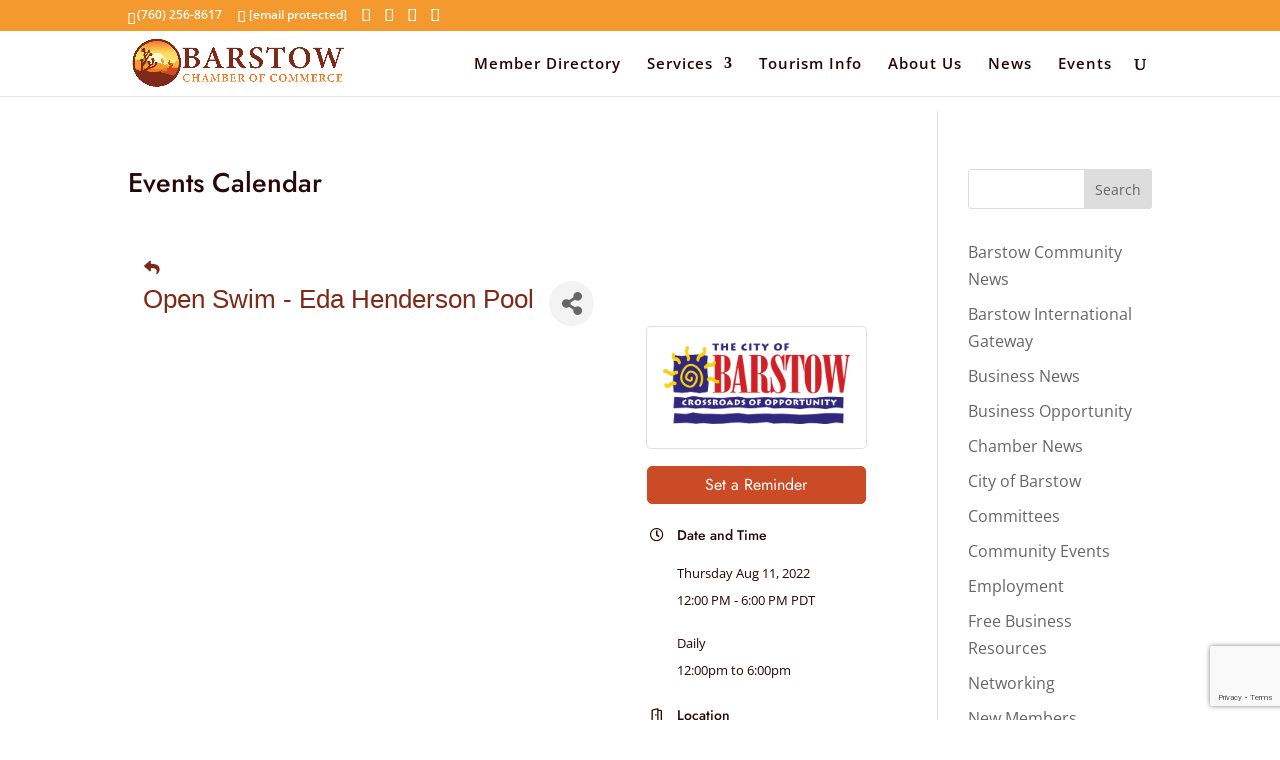

--- FILE ---
content_type: text/html; charset=utf-8
request_url: https://www.google.com/recaptcha/enterprise/anchor?ar=1&k=6LcpNUMUAAAAAB5iVpO_rzGG2TK_vFp7V6SCw_4s&co=aHR0cDovL2J1c2luZXNzLmJhcnN0b3djaGFtYmVyLmNvbTo4MA..&hl=en&v=N67nZn4AqZkNcbeMu4prBgzg&size=compact&anchor-ms=20000&execute-ms=30000&cb=f2ib10cdsnt1
body_size: 49309
content:
<!DOCTYPE HTML><html dir="ltr" lang="en"><head><meta http-equiv="Content-Type" content="text/html; charset=UTF-8">
<meta http-equiv="X-UA-Compatible" content="IE=edge">
<title>reCAPTCHA</title>
<style type="text/css">
/* cyrillic-ext */
@font-face {
  font-family: 'Roboto';
  font-style: normal;
  font-weight: 400;
  font-stretch: 100%;
  src: url(//fonts.gstatic.com/s/roboto/v48/KFO7CnqEu92Fr1ME7kSn66aGLdTylUAMa3GUBHMdazTgWw.woff2) format('woff2');
  unicode-range: U+0460-052F, U+1C80-1C8A, U+20B4, U+2DE0-2DFF, U+A640-A69F, U+FE2E-FE2F;
}
/* cyrillic */
@font-face {
  font-family: 'Roboto';
  font-style: normal;
  font-weight: 400;
  font-stretch: 100%;
  src: url(//fonts.gstatic.com/s/roboto/v48/KFO7CnqEu92Fr1ME7kSn66aGLdTylUAMa3iUBHMdazTgWw.woff2) format('woff2');
  unicode-range: U+0301, U+0400-045F, U+0490-0491, U+04B0-04B1, U+2116;
}
/* greek-ext */
@font-face {
  font-family: 'Roboto';
  font-style: normal;
  font-weight: 400;
  font-stretch: 100%;
  src: url(//fonts.gstatic.com/s/roboto/v48/KFO7CnqEu92Fr1ME7kSn66aGLdTylUAMa3CUBHMdazTgWw.woff2) format('woff2');
  unicode-range: U+1F00-1FFF;
}
/* greek */
@font-face {
  font-family: 'Roboto';
  font-style: normal;
  font-weight: 400;
  font-stretch: 100%;
  src: url(//fonts.gstatic.com/s/roboto/v48/KFO7CnqEu92Fr1ME7kSn66aGLdTylUAMa3-UBHMdazTgWw.woff2) format('woff2');
  unicode-range: U+0370-0377, U+037A-037F, U+0384-038A, U+038C, U+038E-03A1, U+03A3-03FF;
}
/* math */
@font-face {
  font-family: 'Roboto';
  font-style: normal;
  font-weight: 400;
  font-stretch: 100%;
  src: url(//fonts.gstatic.com/s/roboto/v48/KFO7CnqEu92Fr1ME7kSn66aGLdTylUAMawCUBHMdazTgWw.woff2) format('woff2');
  unicode-range: U+0302-0303, U+0305, U+0307-0308, U+0310, U+0312, U+0315, U+031A, U+0326-0327, U+032C, U+032F-0330, U+0332-0333, U+0338, U+033A, U+0346, U+034D, U+0391-03A1, U+03A3-03A9, U+03B1-03C9, U+03D1, U+03D5-03D6, U+03F0-03F1, U+03F4-03F5, U+2016-2017, U+2034-2038, U+203C, U+2040, U+2043, U+2047, U+2050, U+2057, U+205F, U+2070-2071, U+2074-208E, U+2090-209C, U+20D0-20DC, U+20E1, U+20E5-20EF, U+2100-2112, U+2114-2115, U+2117-2121, U+2123-214F, U+2190, U+2192, U+2194-21AE, U+21B0-21E5, U+21F1-21F2, U+21F4-2211, U+2213-2214, U+2216-22FF, U+2308-230B, U+2310, U+2319, U+231C-2321, U+2336-237A, U+237C, U+2395, U+239B-23B7, U+23D0, U+23DC-23E1, U+2474-2475, U+25AF, U+25B3, U+25B7, U+25BD, U+25C1, U+25CA, U+25CC, U+25FB, U+266D-266F, U+27C0-27FF, U+2900-2AFF, U+2B0E-2B11, U+2B30-2B4C, U+2BFE, U+3030, U+FF5B, U+FF5D, U+1D400-1D7FF, U+1EE00-1EEFF;
}
/* symbols */
@font-face {
  font-family: 'Roboto';
  font-style: normal;
  font-weight: 400;
  font-stretch: 100%;
  src: url(//fonts.gstatic.com/s/roboto/v48/KFO7CnqEu92Fr1ME7kSn66aGLdTylUAMaxKUBHMdazTgWw.woff2) format('woff2');
  unicode-range: U+0001-000C, U+000E-001F, U+007F-009F, U+20DD-20E0, U+20E2-20E4, U+2150-218F, U+2190, U+2192, U+2194-2199, U+21AF, U+21E6-21F0, U+21F3, U+2218-2219, U+2299, U+22C4-22C6, U+2300-243F, U+2440-244A, U+2460-24FF, U+25A0-27BF, U+2800-28FF, U+2921-2922, U+2981, U+29BF, U+29EB, U+2B00-2BFF, U+4DC0-4DFF, U+FFF9-FFFB, U+10140-1018E, U+10190-1019C, U+101A0, U+101D0-101FD, U+102E0-102FB, U+10E60-10E7E, U+1D2C0-1D2D3, U+1D2E0-1D37F, U+1F000-1F0FF, U+1F100-1F1AD, U+1F1E6-1F1FF, U+1F30D-1F30F, U+1F315, U+1F31C, U+1F31E, U+1F320-1F32C, U+1F336, U+1F378, U+1F37D, U+1F382, U+1F393-1F39F, U+1F3A7-1F3A8, U+1F3AC-1F3AF, U+1F3C2, U+1F3C4-1F3C6, U+1F3CA-1F3CE, U+1F3D4-1F3E0, U+1F3ED, U+1F3F1-1F3F3, U+1F3F5-1F3F7, U+1F408, U+1F415, U+1F41F, U+1F426, U+1F43F, U+1F441-1F442, U+1F444, U+1F446-1F449, U+1F44C-1F44E, U+1F453, U+1F46A, U+1F47D, U+1F4A3, U+1F4B0, U+1F4B3, U+1F4B9, U+1F4BB, U+1F4BF, U+1F4C8-1F4CB, U+1F4D6, U+1F4DA, U+1F4DF, U+1F4E3-1F4E6, U+1F4EA-1F4ED, U+1F4F7, U+1F4F9-1F4FB, U+1F4FD-1F4FE, U+1F503, U+1F507-1F50B, U+1F50D, U+1F512-1F513, U+1F53E-1F54A, U+1F54F-1F5FA, U+1F610, U+1F650-1F67F, U+1F687, U+1F68D, U+1F691, U+1F694, U+1F698, U+1F6AD, U+1F6B2, U+1F6B9-1F6BA, U+1F6BC, U+1F6C6-1F6CF, U+1F6D3-1F6D7, U+1F6E0-1F6EA, U+1F6F0-1F6F3, U+1F6F7-1F6FC, U+1F700-1F7FF, U+1F800-1F80B, U+1F810-1F847, U+1F850-1F859, U+1F860-1F887, U+1F890-1F8AD, U+1F8B0-1F8BB, U+1F8C0-1F8C1, U+1F900-1F90B, U+1F93B, U+1F946, U+1F984, U+1F996, U+1F9E9, U+1FA00-1FA6F, U+1FA70-1FA7C, U+1FA80-1FA89, U+1FA8F-1FAC6, U+1FACE-1FADC, U+1FADF-1FAE9, U+1FAF0-1FAF8, U+1FB00-1FBFF;
}
/* vietnamese */
@font-face {
  font-family: 'Roboto';
  font-style: normal;
  font-weight: 400;
  font-stretch: 100%;
  src: url(//fonts.gstatic.com/s/roboto/v48/KFO7CnqEu92Fr1ME7kSn66aGLdTylUAMa3OUBHMdazTgWw.woff2) format('woff2');
  unicode-range: U+0102-0103, U+0110-0111, U+0128-0129, U+0168-0169, U+01A0-01A1, U+01AF-01B0, U+0300-0301, U+0303-0304, U+0308-0309, U+0323, U+0329, U+1EA0-1EF9, U+20AB;
}
/* latin-ext */
@font-face {
  font-family: 'Roboto';
  font-style: normal;
  font-weight: 400;
  font-stretch: 100%;
  src: url(//fonts.gstatic.com/s/roboto/v48/KFO7CnqEu92Fr1ME7kSn66aGLdTylUAMa3KUBHMdazTgWw.woff2) format('woff2');
  unicode-range: U+0100-02BA, U+02BD-02C5, U+02C7-02CC, U+02CE-02D7, U+02DD-02FF, U+0304, U+0308, U+0329, U+1D00-1DBF, U+1E00-1E9F, U+1EF2-1EFF, U+2020, U+20A0-20AB, U+20AD-20C0, U+2113, U+2C60-2C7F, U+A720-A7FF;
}
/* latin */
@font-face {
  font-family: 'Roboto';
  font-style: normal;
  font-weight: 400;
  font-stretch: 100%;
  src: url(//fonts.gstatic.com/s/roboto/v48/KFO7CnqEu92Fr1ME7kSn66aGLdTylUAMa3yUBHMdazQ.woff2) format('woff2');
  unicode-range: U+0000-00FF, U+0131, U+0152-0153, U+02BB-02BC, U+02C6, U+02DA, U+02DC, U+0304, U+0308, U+0329, U+2000-206F, U+20AC, U+2122, U+2191, U+2193, U+2212, U+2215, U+FEFF, U+FFFD;
}
/* cyrillic-ext */
@font-face {
  font-family: 'Roboto';
  font-style: normal;
  font-weight: 500;
  font-stretch: 100%;
  src: url(//fonts.gstatic.com/s/roboto/v48/KFO7CnqEu92Fr1ME7kSn66aGLdTylUAMa3GUBHMdazTgWw.woff2) format('woff2');
  unicode-range: U+0460-052F, U+1C80-1C8A, U+20B4, U+2DE0-2DFF, U+A640-A69F, U+FE2E-FE2F;
}
/* cyrillic */
@font-face {
  font-family: 'Roboto';
  font-style: normal;
  font-weight: 500;
  font-stretch: 100%;
  src: url(//fonts.gstatic.com/s/roboto/v48/KFO7CnqEu92Fr1ME7kSn66aGLdTylUAMa3iUBHMdazTgWw.woff2) format('woff2');
  unicode-range: U+0301, U+0400-045F, U+0490-0491, U+04B0-04B1, U+2116;
}
/* greek-ext */
@font-face {
  font-family: 'Roboto';
  font-style: normal;
  font-weight: 500;
  font-stretch: 100%;
  src: url(//fonts.gstatic.com/s/roboto/v48/KFO7CnqEu92Fr1ME7kSn66aGLdTylUAMa3CUBHMdazTgWw.woff2) format('woff2');
  unicode-range: U+1F00-1FFF;
}
/* greek */
@font-face {
  font-family: 'Roboto';
  font-style: normal;
  font-weight: 500;
  font-stretch: 100%;
  src: url(//fonts.gstatic.com/s/roboto/v48/KFO7CnqEu92Fr1ME7kSn66aGLdTylUAMa3-UBHMdazTgWw.woff2) format('woff2');
  unicode-range: U+0370-0377, U+037A-037F, U+0384-038A, U+038C, U+038E-03A1, U+03A3-03FF;
}
/* math */
@font-face {
  font-family: 'Roboto';
  font-style: normal;
  font-weight: 500;
  font-stretch: 100%;
  src: url(//fonts.gstatic.com/s/roboto/v48/KFO7CnqEu92Fr1ME7kSn66aGLdTylUAMawCUBHMdazTgWw.woff2) format('woff2');
  unicode-range: U+0302-0303, U+0305, U+0307-0308, U+0310, U+0312, U+0315, U+031A, U+0326-0327, U+032C, U+032F-0330, U+0332-0333, U+0338, U+033A, U+0346, U+034D, U+0391-03A1, U+03A3-03A9, U+03B1-03C9, U+03D1, U+03D5-03D6, U+03F0-03F1, U+03F4-03F5, U+2016-2017, U+2034-2038, U+203C, U+2040, U+2043, U+2047, U+2050, U+2057, U+205F, U+2070-2071, U+2074-208E, U+2090-209C, U+20D0-20DC, U+20E1, U+20E5-20EF, U+2100-2112, U+2114-2115, U+2117-2121, U+2123-214F, U+2190, U+2192, U+2194-21AE, U+21B0-21E5, U+21F1-21F2, U+21F4-2211, U+2213-2214, U+2216-22FF, U+2308-230B, U+2310, U+2319, U+231C-2321, U+2336-237A, U+237C, U+2395, U+239B-23B7, U+23D0, U+23DC-23E1, U+2474-2475, U+25AF, U+25B3, U+25B7, U+25BD, U+25C1, U+25CA, U+25CC, U+25FB, U+266D-266F, U+27C0-27FF, U+2900-2AFF, U+2B0E-2B11, U+2B30-2B4C, U+2BFE, U+3030, U+FF5B, U+FF5D, U+1D400-1D7FF, U+1EE00-1EEFF;
}
/* symbols */
@font-face {
  font-family: 'Roboto';
  font-style: normal;
  font-weight: 500;
  font-stretch: 100%;
  src: url(//fonts.gstatic.com/s/roboto/v48/KFO7CnqEu92Fr1ME7kSn66aGLdTylUAMaxKUBHMdazTgWw.woff2) format('woff2');
  unicode-range: U+0001-000C, U+000E-001F, U+007F-009F, U+20DD-20E0, U+20E2-20E4, U+2150-218F, U+2190, U+2192, U+2194-2199, U+21AF, U+21E6-21F0, U+21F3, U+2218-2219, U+2299, U+22C4-22C6, U+2300-243F, U+2440-244A, U+2460-24FF, U+25A0-27BF, U+2800-28FF, U+2921-2922, U+2981, U+29BF, U+29EB, U+2B00-2BFF, U+4DC0-4DFF, U+FFF9-FFFB, U+10140-1018E, U+10190-1019C, U+101A0, U+101D0-101FD, U+102E0-102FB, U+10E60-10E7E, U+1D2C0-1D2D3, U+1D2E0-1D37F, U+1F000-1F0FF, U+1F100-1F1AD, U+1F1E6-1F1FF, U+1F30D-1F30F, U+1F315, U+1F31C, U+1F31E, U+1F320-1F32C, U+1F336, U+1F378, U+1F37D, U+1F382, U+1F393-1F39F, U+1F3A7-1F3A8, U+1F3AC-1F3AF, U+1F3C2, U+1F3C4-1F3C6, U+1F3CA-1F3CE, U+1F3D4-1F3E0, U+1F3ED, U+1F3F1-1F3F3, U+1F3F5-1F3F7, U+1F408, U+1F415, U+1F41F, U+1F426, U+1F43F, U+1F441-1F442, U+1F444, U+1F446-1F449, U+1F44C-1F44E, U+1F453, U+1F46A, U+1F47D, U+1F4A3, U+1F4B0, U+1F4B3, U+1F4B9, U+1F4BB, U+1F4BF, U+1F4C8-1F4CB, U+1F4D6, U+1F4DA, U+1F4DF, U+1F4E3-1F4E6, U+1F4EA-1F4ED, U+1F4F7, U+1F4F9-1F4FB, U+1F4FD-1F4FE, U+1F503, U+1F507-1F50B, U+1F50D, U+1F512-1F513, U+1F53E-1F54A, U+1F54F-1F5FA, U+1F610, U+1F650-1F67F, U+1F687, U+1F68D, U+1F691, U+1F694, U+1F698, U+1F6AD, U+1F6B2, U+1F6B9-1F6BA, U+1F6BC, U+1F6C6-1F6CF, U+1F6D3-1F6D7, U+1F6E0-1F6EA, U+1F6F0-1F6F3, U+1F6F7-1F6FC, U+1F700-1F7FF, U+1F800-1F80B, U+1F810-1F847, U+1F850-1F859, U+1F860-1F887, U+1F890-1F8AD, U+1F8B0-1F8BB, U+1F8C0-1F8C1, U+1F900-1F90B, U+1F93B, U+1F946, U+1F984, U+1F996, U+1F9E9, U+1FA00-1FA6F, U+1FA70-1FA7C, U+1FA80-1FA89, U+1FA8F-1FAC6, U+1FACE-1FADC, U+1FADF-1FAE9, U+1FAF0-1FAF8, U+1FB00-1FBFF;
}
/* vietnamese */
@font-face {
  font-family: 'Roboto';
  font-style: normal;
  font-weight: 500;
  font-stretch: 100%;
  src: url(//fonts.gstatic.com/s/roboto/v48/KFO7CnqEu92Fr1ME7kSn66aGLdTylUAMa3OUBHMdazTgWw.woff2) format('woff2');
  unicode-range: U+0102-0103, U+0110-0111, U+0128-0129, U+0168-0169, U+01A0-01A1, U+01AF-01B0, U+0300-0301, U+0303-0304, U+0308-0309, U+0323, U+0329, U+1EA0-1EF9, U+20AB;
}
/* latin-ext */
@font-face {
  font-family: 'Roboto';
  font-style: normal;
  font-weight: 500;
  font-stretch: 100%;
  src: url(//fonts.gstatic.com/s/roboto/v48/KFO7CnqEu92Fr1ME7kSn66aGLdTylUAMa3KUBHMdazTgWw.woff2) format('woff2');
  unicode-range: U+0100-02BA, U+02BD-02C5, U+02C7-02CC, U+02CE-02D7, U+02DD-02FF, U+0304, U+0308, U+0329, U+1D00-1DBF, U+1E00-1E9F, U+1EF2-1EFF, U+2020, U+20A0-20AB, U+20AD-20C0, U+2113, U+2C60-2C7F, U+A720-A7FF;
}
/* latin */
@font-face {
  font-family: 'Roboto';
  font-style: normal;
  font-weight: 500;
  font-stretch: 100%;
  src: url(//fonts.gstatic.com/s/roboto/v48/KFO7CnqEu92Fr1ME7kSn66aGLdTylUAMa3yUBHMdazQ.woff2) format('woff2');
  unicode-range: U+0000-00FF, U+0131, U+0152-0153, U+02BB-02BC, U+02C6, U+02DA, U+02DC, U+0304, U+0308, U+0329, U+2000-206F, U+20AC, U+2122, U+2191, U+2193, U+2212, U+2215, U+FEFF, U+FFFD;
}
/* cyrillic-ext */
@font-face {
  font-family: 'Roboto';
  font-style: normal;
  font-weight: 900;
  font-stretch: 100%;
  src: url(//fonts.gstatic.com/s/roboto/v48/KFO7CnqEu92Fr1ME7kSn66aGLdTylUAMa3GUBHMdazTgWw.woff2) format('woff2');
  unicode-range: U+0460-052F, U+1C80-1C8A, U+20B4, U+2DE0-2DFF, U+A640-A69F, U+FE2E-FE2F;
}
/* cyrillic */
@font-face {
  font-family: 'Roboto';
  font-style: normal;
  font-weight: 900;
  font-stretch: 100%;
  src: url(//fonts.gstatic.com/s/roboto/v48/KFO7CnqEu92Fr1ME7kSn66aGLdTylUAMa3iUBHMdazTgWw.woff2) format('woff2');
  unicode-range: U+0301, U+0400-045F, U+0490-0491, U+04B0-04B1, U+2116;
}
/* greek-ext */
@font-face {
  font-family: 'Roboto';
  font-style: normal;
  font-weight: 900;
  font-stretch: 100%;
  src: url(//fonts.gstatic.com/s/roboto/v48/KFO7CnqEu92Fr1ME7kSn66aGLdTylUAMa3CUBHMdazTgWw.woff2) format('woff2');
  unicode-range: U+1F00-1FFF;
}
/* greek */
@font-face {
  font-family: 'Roboto';
  font-style: normal;
  font-weight: 900;
  font-stretch: 100%;
  src: url(//fonts.gstatic.com/s/roboto/v48/KFO7CnqEu92Fr1ME7kSn66aGLdTylUAMa3-UBHMdazTgWw.woff2) format('woff2');
  unicode-range: U+0370-0377, U+037A-037F, U+0384-038A, U+038C, U+038E-03A1, U+03A3-03FF;
}
/* math */
@font-face {
  font-family: 'Roboto';
  font-style: normal;
  font-weight: 900;
  font-stretch: 100%;
  src: url(//fonts.gstatic.com/s/roboto/v48/KFO7CnqEu92Fr1ME7kSn66aGLdTylUAMawCUBHMdazTgWw.woff2) format('woff2');
  unicode-range: U+0302-0303, U+0305, U+0307-0308, U+0310, U+0312, U+0315, U+031A, U+0326-0327, U+032C, U+032F-0330, U+0332-0333, U+0338, U+033A, U+0346, U+034D, U+0391-03A1, U+03A3-03A9, U+03B1-03C9, U+03D1, U+03D5-03D6, U+03F0-03F1, U+03F4-03F5, U+2016-2017, U+2034-2038, U+203C, U+2040, U+2043, U+2047, U+2050, U+2057, U+205F, U+2070-2071, U+2074-208E, U+2090-209C, U+20D0-20DC, U+20E1, U+20E5-20EF, U+2100-2112, U+2114-2115, U+2117-2121, U+2123-214F, U+2190, U+2192, U+2194-21AE, U+21B0-21E5, U+21F1-21F2, U+21F4-2211, U+2213-2214, U+2216-22FF, U+2308-230B, U+2310, U+2319, U+231C-2321, U+2336-237A, U+237C, U+2395, U+239B-23B7, U+23D0, U+23DC-23E1, U+2474-2475, U+25AF, U+25B3, U+25B7, U+25BD, U+25C1, U+25CA, U+25CC, U+25FB, U+266D-266F, U+27C0-27FF, U+2900-2AFF, U+2B0E-2B11, U+2B30-2B4C, U+2BFE, U+3030, U+FF5B, U+FF5D, U+1D400-1D7FF, U+1EE00-1EEFF;
}
/* symbols */
@font-face {
  font-family: 'Roboto';
  font-style: normal;
  font-weight: 900;
  font-stretch: 100%;
  src: url(//fonts.gstatic.com/s/roboto/v48/KFO7CnqEu92Fr1ME7kSn66aGLdTylUAMaxKUBHMdazTgWw.woff2) format('woff2');
  unicode-range: U+0001-000C, U+000E-001F, U+007F-009F, U+20DD-20E0, U+20E2-20E4, U+2150-218F, U+2190, U+2192, U+2194-2199, U+21AF, U+21E6-21F0, U+21F3, U+2218-2219, U+2299, U+22C4-22C6, U+2300-243F, U+2440-244A, U+2460-24FF, U+25A0-27BF, U+2800-28FF, U+2921-2922, U+2981, U+29BF, U+29EB, U+2B00-2BFF, U+4DC0-4DFF, U+FFF9-FFFB, U+10140-1018E, U+10190-1019C, U+101A0, U+101D0-101FD, U+102E0-102FB, U+10E60-10E7E, U+1D2C0-1D2D3, U+1D2E0-1D37F, U+1F000-1F0FF, U+1F100-1F1AD, U+1F1E6-1F1FF, U+1F30D-1F30F, U+1F315, U+1F31C, U+1F31E, U+1F320-1F32C, U+1F336, U+1F378, U+1F37D, U+1F382, U+1F393-1F39F, U+1F3A7-1F3A8, U+1F3AC-1F3AF, U+1F3C2, U+1F3C4-1F3C6, U+1F3CA-1F3CE, U+1F3D4-1F3E0, U+1F3ED, U+1F3F1-1F3F3, U+1F3F5-1F3F7, U+1F408, U+1F415, U+1F41F, U+1F426, U+1F43F, U+1F441-1F442, U+1F444, U+1F446-1F449, U+1F44C-1F44E, U+1F453, U+1F46A, U+1F47D, U+1F4A3, U+1F4B0, U+1F4B3, U+1F4B9, U+1F4BB, U+1F4BF, U+1F4C8-1F4CB, U+1F4D6, U+1F4DA, U+1F4DF, U+1F4E3-1F4E6, U+1F4EA-1F4ED, U+1F4F7, U+1F4F9-1F4FB, U+1F4FD-1F4FE, U+1F503, U+1F507-1F50B, U+1F50D, U+1F512-1F513, U+1F53E-1F54A, U+1F54F-1F5FA, U+1F610, U+1F650-1F67F, U+1F687, U+1F68D, U+1F691, U+1F694, U+1F698, U+1F6AD, U+1F6B2, U+1F6B9-1F6BA, U+1F6BC, U+1F6C6-1F6CF, U+1F6D3-1F6D7, U+1F6E0-1F6EA, U+1F6F0-1F6F3, U+1F6F7-1F6FC, U+1F700-1F7FF, U+1F800-1F80B, U+1F810-1F847, U+1F850-1F859, U+1F860-1F887, U+1F890-1F8AD, U+1F8B0-1F8BB, U+1F8C0-1F8C1, U+1F900-1F90B, U+1F93B, U+1F946, U+1F984, U+1F996, U+1F9E9, U+1FA00-1FA6F, U+1FA70-1FA7C, U+1FA80-1FA89, U+1FA8F-1FAC6, U+1FACE-1FADC, U+1FADF-1FAE9, U+1FAF0-1FAF8, U+1FB00-1FBFF;
}
/* vietnamese */
@font-face {
  font-family: 'Roboto';
  font-style: normal;
  font-weight: 900;
  font-stretch: 100%;
  src: url(//fonts.gstatic.com/s/roboto/v48/KFO7CnqEu92Fr1ME7kSn66aGLdTylUAMa3OUBHMdazTgWw.woff2) format('woff2');
  unicode-range: U+0102-0103, U+0110-0111, U+0128-0129, U+0168-0169, U+01A0-01A1, U+01AF-01B0, U+0300-0301, U+0303-0304, U+0308-0309, U+0323, U+0329, U+1EA0-1EF9, U+20AB;
}
/* latin-ext */
@font-face {
  font-family: 'Roboto';
  font-style: normal;
  font-weight: 900;
  font-stretch: 100%;
  src: url(//fonts.gstatic.com/s/roboto/v48/KFO7CnqEu92Fr1ME7kSn66aGLdTylUAMa3KUBHMdazTgWw.woff2) format('woff2');
  unicode-range: U+0100-02BA, U+02BD-02C5, U+02C7-02CC, U+02CE-02D7, U+02DD-02FF, U+0304, U+0308, U+0329, U+1D00-1DBF, U+1E00-1E9F, U+1EF2-1EFF, U+2020, U+20A0-20AB, U+20AD-20C0, U+2113, U+2C60-2C7F, U+A720-A7FF;
}
/* latin */
@font-face {
  font-family: 'Roboto';
  font-style: normal;
  font-weight: 900;
  font-stretch: 100%;
  src: url(//fonts.gstatic.com/s/roboto/v48/KFO7CnqEu92Fr1ME7kSn66aGLdTylUAMa3yUBHMdazQ.woff2) format('woff2');
  unicode-range: U+0000-00FF, U+0131, U+0152-0153, U+02BB-02BC, U+02C6, U+02DA, U+02DC, U+0304, U+0308, U+0329, U+2000-206F, U+20AC, U+2122, U+2191, U+2193, U+2212, U+2215, U+FEFF, U+FFFD;
}

</style>
<link rel="stylesheet" type="text/css" href="https://www.gstatic.com/recaptcha/releases/N67nZn4AqZkNcbeMu4prBgzg/styles__ltr.css">
<script nonce="J6GSXo11Ccglnokrmp4NMg" type="text/javascript">window['__recaptcha_api'] = 'https://www.google.com/recaptcha/enterprise/';</script>
<script type="text/javascript" src="https://www.gstatic.com/recaptcha/releases/N67nZn4AqZkNcbeMu4prBgzg/recaptcha__en.js" nonce="J6GSXo11Ccglnokrmp4NMg">
      
    </script></head>
<body><div id="rc-anchor-alert" class="rc-anchor-alert"></div>
<input type="hidden" id="recaptcha-token" value="[base64]">
<script type="text/javascript" nonce="J6GSXo11Ccglnokrmp4NMg">
      recaptcha.anchor.Main.init("[\x22ainput\x22,[\x22bgdata\x22,\x22\x22,\[base64]/[base64]/[base64]/[base64]/[base64]/[base64]/[base64]/[base64]/bmV3IFlbcV0oQVswXSk6aD09Mj9uZXcgWVtxXShBWzBdLEFbMV0pOmg9PTM/bmV3IFlbcV0oQVswXSxBWzFdLEFbMl0pOmg9PTQ/[base64]/aXcoSS5ILEkpOngoOCx0cnVlLEkpfSxFMj12LnJlcXVlc3RJZGxlQ2FsbGJhY2s/[base64]/[base64]/[base64]/[base64]\\u003d\x22,\[base64]\\u003d\\u003d\x22,\x22HyrCmWlqeMK0fMOvPijCvMOFw4FTD0LDsFomTcKZw7HDisK9NcO4N8OECcKuw6XCnV/DoBzDmsK+aMKpwrN4woPDkS1cbUDDqS/CoF5dfkttwrzDhELCrMOcBSfCkMKWYMKFXMKEf3vChcKGwpDDqcKmNyzClGzDlkUKw43CrsK3w4LClMKfwphsTTXCl8KiwrhPJ8OSw6/DvB3DvsOowqfDtVZ+RMOWwpEzKsKMwpDCvkRNCF/Dg2Igw7fDp8K9w4wPfyLCigFLw5PCo300Nl7DtkJTU8Oiwp9PEcOWVhBtw5vChMK4w6PDjcOqw6nDvXzDs8OPwqjCnHHDu8Ohw6PCpsKRw7FWNRPDmMKAw5zDscOZLBwqGWDDoMOpw4oUesOAYcOww41bZ8Ktw5FiwobCq8Obw7vDn8KSwp/[base64]/Du1HCnMKewpnChhQUwoNHCcKSC8KOCMKWFcOHQzvDpsOtwpY0CCrDswlFw5nCkCRew51baF50w64jw6BGw67CkMK/SMK0WBUZw6o1McK0wp7ClsOpa3jCums6w6Yzw7LDv8OfEE3Dn8O8fnzDrsK2wrLCn8OJw6DCvcK5UsOUJmjDgcKNAcKywrQmSCbDrcOwwpssQsKpwonDojIXSsODasKgwrHCp8KVDy/ClMKkAsKqw5XDqhTCkD7DscOOHTkYwrvDuMOvXD0bw7l7wrEpNsOUwrJGDMKfwoPDoxHClxAzFcKuw7/Coy1zw7/CrhhPw5NFw6Myw7YtJUzDjxXCvX7DhcOHVMOnD8Kyw7jClcKxwrELwpnDscK2H8Otw5hRw6lCUTsfMgQ0wqPCqcKcDCLDhcKYWcKSCcKcC3nCucOxwpLDpm4sexvDjsKKUcOxwo04TA3Du1pvwpLDuSjCokDDiMOKQcOETELDlQ3CqQ3DhcONw6LCscOHwrDDkDk5wr/DlMKFLsOnw49JU8KESMKrw60jKsKNwqlrU8Kcw73CrA0UKiPChcO2YBJTw7NZw7/CvcKhM8KzwpJHw6LCoMOeF3c7GcKHC8OEwr/CqVLCmsKKw7TCssOTKsOGwozDl8KnCifCksKAFcODwrQ5Fx0iGMOPw5xGDcOuwoPCny7Dl8KeZCDDinzDgsKoEcKyw4fDiMKyw4U4w4sbw6Mhw6YRwpXDiH1Ww7/DtcObcWt3w4Yvwo1Yw7cpw4MLKsO9wpPClx9zJ8KnIcOTw6LDo8K3OybCi2nCq8O8BcKPXFDCksOwwpDDisO1a1TDs20wwrwdw6PClmtiwog0HiLDjcK5LsO/wqzCshAxwowyIxXCphHDpCsDFsKnBjbDqRPCkWTDlsKnXMKIUn/[base64]/DqzTDuSjCjcOQw4XDpcK+w4AlwovDiE/[base64]/wr7DgcK2HcOlwoPDln4cRmjDmMOew4vCjXnChsOaacOlc8OBRDfDq8OKwqXDkcOLwoTDrcKmNQrDjjFlwqgHa8K5GMOVSx7DngsmZ0JUwr3CiEQMS0N5UMO/XsKEwqofw4FfSsK1YwPClR3Ct8K/bQnCgSNdEsOYwoPCvSzCocO/wr5tQD/Ch8OtwoXDkmgow6XDlkDDtcOOw6nCmyjDslXDmsKpw7F9LcOdNsKPw4xZQWjCu0EAesOSwp8Jwp/DpVDDuWHDjcO9wrPDm27CqcKNw7/DhcKkZUNnCsKpwpXCs8OHam7DtGbCkcKvdULCs8KhdMOswpHDvl3DuMOQw5bCkSdSw6A5w5vCoMOowpfCq0NoUh/DvmPDj8KtD8KhOCZjNCYlWsKKwqVtw6fCqUcHw6FFwrpmFnJXw5ECMQfClErDiz5IwpNtw5LCjcKJX8K7NCoUwpzCs8OiIC5Rwo43w5xRUjvDt8O2w7sabcOowq/DthZmFcOUwrTDlmtdwo59I8O5ck3CjmzCocOEw7BNw5HCh8KAwp3Ck8KXXlfDhMK/[base64]/DvcOCEcOnYMK7w6oewrjDhx9BHkjCqA0JXzTDvMKfw5bDtMOAwoPDmsOtwrjCp01Kw77Dn8KFw5XDgzxBD8KBfjomWz7DjRDDnV/[base64]/TADCjkMbwrTCu3cHS8OOwrI2SEbDhsKxW3jCuMOedMKPCcOkN8KcBCnCgcOLwoDCrcK0w6TDoQBPw69rw71fw4IldcKCw6QxLHzDl8OdfGbDuRUHPl8mFxPCocKTw5TDosKnwpfDqljChkh7JGzCjkQpA8Kdw5PDrcODwozDm8O/[base64]/CmMKBwoLDtMO+w6zDgsKDwp7CpRTDuUbCs8KdwqF4IMOwwpobL3nDkFciNgvDosOKUsKRecOSw7zDiih9eMKpHHLDuMOrfMO1wp9zw4dSwrpjMsKlwplSacOrexljwo9bw5/Dhx/DmhwDcHLDjHzDuQAQw7MvwpHDlHMuw6LCmMKVwp17VHzDhmjCsMOoA0LCicKswrI7bMKdw4PDg2M2w5k4w6TCqMOTw7Jdw4NLAAzCkhMhw4sjwrfDlcOANEbCh3cQFGzCjcOWwrEqw5fCnSrDmsOEwrfCo8ObJBgTwoBaw5kCPcOuH8Kew5/[base64]/Cl8Otw5ZMw7zCosOQwrTDmMO1ZxvDkSfDsDM9UDQhWX3Ci8KWZ8OFSsOZCsOub8Kyf8OuDcKuw7XDhAZyQMOEbz5bwqfCm0TDkcOZwq3DoTfDnxZ6w7E/wrrDp0EIw4DDp8KKwrfDm0nDp1jDjxvCiUkRw5HCnU0QLsKOfDvDjcOmLMOYw7/[base64]/w5g5wp1XOsOmw5tAA2NxCh/DsmnCq8OCw7bCrzTDu8K8MgHDn8K5w7jCqMOHw4/CsMKAwqggwoMMwpRCYSRZwoE1woYVwqjDkAfClVBtCgB3wrrDtj14w5vDu8OHw5nDuxoPGcKSw6M1w4bCgcOeZ8O+NCjCnRjCpXXCkh0Qw5tPwpbCsDR+XMOpcMO7a8Krw74RGzFUdTPDusOoT0YvwofCknjCgxfCjcOyTsO2wrYDwoBewrMJw7XCpw/CgA9YdTgJGUjCsT7DrkPDhDhyGcO5wqh3w7/DoFLCksK0wprDo8KoQEzCicKrwoYLwo3CosKIwrcuVcKbWcO3wqDDosKuwpR7w7cAJcK7wobDncO3KsKgw5oVPsK/[base64]/ClsK1w5TDvzA/VlJnDT1Mw4FFwqocw49OeMKWwpJrwpZswprChMO/[base64]/w6PDmsKPwrPDgTPDpGBKw4nDiMKUw7gEY8KubVPChMO5SnzDpDFLw7wKwpsoQyfCuXZww4bCtcKywr0fwq49wrnCjVh1WsOPw4B7wo5RwpE/UA7CkkfDuA1Hw77DgsKOw6fCu3Muw4JxEifDmxHCm8OOX8OawqXDsArCgcOBwpU2wpwBwpNvE0nCq1UwCsO0wpsBFW7DuMK7wqlRw7I/GsKyesKlHg5PwqlWwr18w6Qvw7cMw48jwoTDtMKVH8OGY8OdwqpBFcK8f8KVwph5woPCs8Oaw4HDoUzDmcKPRDg/[base64]/[base64]/csKqwr7DtMOwTMKjw5/CnsK4csKXw61Rwp1vAMKHL8KuZsOqw5AEV0fCicOdw6/DqE54CUDCq8OfYsOewoprJsOnw6jCqsKiw4fCvcK+w7vDqEvCm8K7W8OEKMKiWcOQwpE2FsKSwrAFw69Xw48UWXPDscKgW8O4I1fDh8OIw5bClVM/wowyMX0gwpjDhDzCk8KWw40QwqdlFXHCqcOZPsO2EB13IcOWw6fDjXnDuH3DrMKZTcOnwro8w6rCmHsuw7EqwrrCoMO8bjwKw6tMX8KXAMOqKTxNw63Ds8OXXCxww4PCkE4ywoFnGMKlwpgjwqlIwrgGJsK8wqQOw6IHXQRNQsOnwr8pwrXCuHExSGnDrgNDwr/DkMOow6ktwpDCqFNZVsOtU8KSUl0yw7oKw5PDk8O1GcODwqIqw7ULV8K8w6EHb1BEOsKFMsOPw6vCtsOaDsOUGFLDo3V7PRUNX0twwrTCssO8IcKnE8OPw7PDqRjCg0nCkCR5wo9zw6rDn24CJjFbUMOmCS1uw4/Cv07CsMK1wrliwp3CncKRw6LCjMKWw5U/wobCs1tBw4bCjcO6w63Ch8Ouw7vDlzcVw4Raw5PDlcOtwr/[base64]/Ih91eURDw7nCgsOLNHLDmAQXw47CjW0Gwo3DscO5fETCgA3Dsn/CqwjCqsKBRsKgwrQ8BcKNBcObw64VfMKOwptIO8Kuw4hXQSTDkcKbPsORw5JJw5hvK8KlwoXDh8ObwoDCnsOYZx1VWn1fwrI6fHvClWF0w6zCjUEKK0fDhcKGQi0/YCrDusOuw4www4TDh3DCgk7DpzfCmcOcUH16BEkCaCkmN8O6w7QeEFE7cMO9M8OPRMOGwog2WW9nSDVNw4LCmMKYV1M0OBDDgsKYw4YYw6rDmhJtwrglVEtkSsKMw6RQBcK6OGlqw7/DksK1wpc9wpstw6YpJcOMw5bCisObJsOSXWJSwqvCusOzw5fDtkzDiAbChMKkZMO+DVgaw6LChsKJwogAGVVLw63DlmnCmcKnXsKhwrwTX1bDny/CvzhDwpgSXBNnw4Riw6LDs8KTJGrCrGrCn8OqTCLCqXrDjcOiwq15wqnDr8OIMX7Dt2UyLwLDhcO2wqPDrcO2w4RbWsOKOMKWw4VIKDd2VcKUwp8+w7ZRFHYcIigaX8Kiwo4DJjRRTX7ClcK7O8K9wpXCiUXDnsKeGxjDrBDDk0IGXcKyw5Erw6/DvMKrwoJBwr1Xw4AhTn9mBk01GQvCnsK7UMKRfDEaLsOmw6cZacO9wqFAWMKLRQB2wopvD8Oaw5HCgcOuQglgw4plw7bCiDDCqMKtw7FRMSXCoMKYw63CpQ8wCMKdw6rDulPDjMKmw7kYw41PGHbCusKmw7TCtiPDhcObUcKGCVZ/woDCkhMkJhwmwoV9w4DCqcKMw5rDu8O4wo3Cs3HCocKqwqURw4s3wphfOsKAwrLCuF7CmFLCmx1YWcK2KMKqP30gw7kNesOowo82wr0bKsOFw4UQw4AFUcK/w50jXMOxEsO+w4E1wrM8EcO3wpZ8My1xcV1bw4g6PRLDj3pgwozCv2vDk8KGfj3Cv8KkwqLDmsOmwrhMwptQDiE8CAVzIcOAw4MEXFxXwrktQ8O0wpLDoMONbRLDpcKkwqVtBzvCnygYwrliwqVgNsKkwpvCvW8XR8OCw6sKwr3DnR/CsMObCMOmFsOWAAzDnjLCucKEw5zDiE0OeMOWw5nCgcO/EnTDv8OiwpEawp7Dh8OXFsOqw4TCnsKjwqHCusOMwoPChcOvVsOCw7nDsm9/[base64]/[base64]/TsO2H8KFRUEmwrvCo8OkAcK+esO1TUgaw7DCmAUFBTQawpjCngzDpsKiw5LDuVHCpMKcCSnDvcKkVsKWw7LChnA+HMKBKcOsJcOiT8OTwqXCu3fCt8OTTF1Tw6d2HcOXSHgZOcOuHcK/w7DCusKjw4/Cv8K/AcKWcU9Zw67CkcOUw4ViwqzCoGfCkMOIw4bCmVvCqknDsWh6wqfDrFZ3woTCjSzDvzVHwrXDlTTDm8O0SE/Cs8OiwqlqbcK4O3gXF8Kfw6plw6rDh8K2w47CvhEdLMOhw5bDmcK3wq17wqNye8K1aRTDnGLDicKQwrDChMKgwo5twrrDv1TCsR/CicOkw7BYXUloKFXCrl7CqxzCo8KFw5rDncODJsOZa8OxwrknAMKPwopmw6NDwrJ4wrxcCcO1w6rCph/CtMOad2ExeMK5wqLDiQVrwrFWT8KDIMOhWiLCv2cRHlHCpWlqwow4JsK2CcKhwrvDryjCvWXDo8KDbsKow7PCuzvDtQ/[base64]/DtcO9PSHDoMK3YkjCnQ7DtEPCpMKywqg3aMO3dSJjNBEiF2Isw5HCmQ4fwqjDmkLDscOEwq03w7jCl0w2CQbDrEEUG2vDoi8Tw7osAS/CncO/wrvCuRBJw64hw5DDvMKOw4fCi27Cs8OUwoZZwqTCjcOPTcKzCB0pw64sGcKXW8KIcAodacO+wpzDtgzDumIJw6ppfcOYwrDDhcO/w7JbZ8Onw4zDnE/CnGsYc1YYw71bEXvCosKFw51WdhBufR8hw45Xw7o8LcKzOhtawrsew4dTQwTDm8OxwoYxw4nDg0JRHsOkentXZ8O8w5nDhsOHO8K7LcKkQMOkw5kNDzJ6woJOPU3CkBvCocKdw6M8wpEaw70kLXLClcK4MyImwovDvMKywqo3wpvDvsKNw5VhWRg/w4Q+w5nCtcKbWsONwqk1TcOpw6VHAcOtw55WGiPCmWPChxrChMKPDsOzwqPDlwwgwpQkw6kxw4xEw515wodVwrMEw6/DtlrCkCnCuCPCgV59wqN/[base64]/DqxPDqmrChTLDqhDCkRXDgcOXwrUyV8KZUlTDqhDCkcOXRsKXdFvDuxXCmnfCrB7CpsONehBzwrgGw7nDo8KjwrPDi2zCpMO4w6PCtMO/fgrCuCLDp8KyGcK7dcOpbsKmY8KVw5rDtMORw5VofUTCuRPCosODE8OWwqbCpcOxJlotRMK4w6ZBLDUFwoRFAx7CmcOWMMKRwpsNRMKhw6V0w4zDkcKUw7nDlsOSwrzCl8KNRFjCoyYhwrXDvDrCtn/[base64]/[base64]/wqTDucKbw57ChMOrwq18w4PCm8OATjsLBcKbKcKbAkgfw5DDsMOcAsOSUmg7w5DCo1/[base64]/wqlcwq7DrUthw7HCpg7ChDLDucKQw68/aDTCm8Kxw7fCpT3Dj8KPCsOTwpc5PsOoAmjCtsKSwoHCr2fDhXU5wrppMio6Rgt9wp4JwojCqWtlHcKgwopGWsKUw5TCpcOYwpLDiAR0woYrw4APw7IxUTrDn3YbIMKpw4zDiQzDhhN8KVLCucODKcOow73Dr07Cvk9gw4o+wqHCtBPCqzPCt8O9TcO2wow4fU/Cl8ONSsKPSsKRd8OkfsOMAcKjw4/Co2Jmw658I2k9woYMwoRDEwEXNcKNMsONw53DmsK8H3HCsykWXz7Dj0vDrlrCvcK3ecKXVxrDsAFHX8OBwpfDh8K9w4U3WgU5wpYSXHrCh3Q1wo51w6pYwojCgmbDisO/w5jDlhnDgyVFwoTDqsK9ZsOiNGHDp8KIw5gZw6rCrHYCDsKFJcKjw4wHw4onwpEJLcKFWTc9wqvDjMKQw4rCqlzDksK/woslwpIeV21AwooSMGdmdMKAwpPDtDvCo8O8DsOZwqpBwobDpw9awrfDgMKtwoxmLMKLWsKTwrQww73Ci8KhFsKBFQUCw6gLwpfCnMOnEMOZwoLDg8KOwrTChi4oA8KBwoI+Pjktwo/CtRTCvBbCv8KmEmTCpSXCj8KLTipoUzUtWcKww4dRwrpCAiHDo0oww5bDjAp+wrHDvBnDjsOPdSBGwp4yXGo/[base64]/S3UlX8KYwottY8OrLEB2MsOVVynCoD4swoF/[base64]/Ctz04wpvDlW5tJMOUw4/CnU3Cgk1jw5lPwo/DmU/CpDTDs3TDlMOABsOfw4dtSsOePgvDo8OUw53Cr25MN8KTwoLCvknDjVFYZ8OEd2jDgMOKeV/Ckm/Cm8OlEsK5wpogBn7CsxDDvml2wpHDqAbCi8O8wq9TCiArGSBOAyg1HsOcwoU5U2DDpsOxw7XDtcKQw7TDhlnDscKKw6jDjsOYw78uf3bDpUsLw5fDncO8UcOnwr7DjhbChE83w7YjwqFwSsONwojCtcO+ZilNIifDpG1qw6rDusK2w7cnWV/CmBMHw4B/[base64]/[base64]/fsKnw5TCjyc1bEzCvcKVw67DvATDgsKYw4zCvRJrw7JnR8KQATxRccOlRsO/w6/CgznCuVB5MmrCn8KwK2RaCkBAw4nDvsOjO8Oiw642w6MlGSp5UMOCaMO+w6nDs8K5IMOSwqgTwq7DoXXCu8O6w4vDgW8Uw7k+w6HDqsK0MmsDBcOxM8Kga8OswrBCw6wxBQzDslcuesKFwoArwp7DhyfCjRzDrjzCnsO7wpHCtMOEZEg8bsONw7PCsMOMw5/CvMOsPWPCjGfDusO/ZMKbw5B/[base64]/CmsKAbMODwoNfwq5tSMOndSDDuEHCsVoUw6zDu8KRAi3Cqm4NdEbDhsKJKMO3wphCw7DDrsODDBJ8G8OEJmtkZ8OidUDCpzpQw4DCtWFzwp/CkQ3Csj8ew6QOwqvDpMOdwoLClBQmRMOPRMKOaQhzZxHDsT3Ci8K1wp7DkiNJw5LDpcO2IcKDLcOEfcK6wqzCnULDtMOAw51Bw6FrwpvCknjCvDEUSsOow5/CmcKowpZRRsOvwr/Ds8OEZwzDpRvDlH/Dr3tTK0HDhcOVw5JMZmjCnFMqJwM9wpFewqjCsDQtMMK+w5h8J8KPYh9ww7UiesOKwr5bwq0LDl5YEcO0w71qJ1jDqMKaV8K2w505FsOGwrg9a2DDjUzDjBLDsE7CgHFiw59yccOtwqFnw4pwQRjCiMKOP8OPw6XDnQfCjydgw5DCt2jDrmPDucOgw5LCtWkYIi/CqsOWwq1uw4h0JsKGbFLCtMKsw7fDtTsxXVXCn8OMwq1WPHnDssOswp1QwqvDosOMVycmf8Kwwo5owrbDtsKnIMOVwr/DocKkw6gZAWZgwoTDjDPDn8KYw7HCg8KtKsKNwqPCmhIpw5jDtn9GwrrCmHowwqddwoLDhSALwrAiw6PCicONfTTDkEHChwrCngMbw5nDrW/DuDzDgR3CvMO3w6XDu0BRW8OHwpLClBlpw7XDpF/Con7Dl8KQZ8KVekfCgsOXw4jDoWPDthVzwpBBw6fDlMK0DsKhccOXbsKewpNfw6w2wow5wrcVw6fDklbCisK8wqrDrsKrw6bDhMKtw7FUIHbDvXEpwq0Zc8OHw69GdcO9PzsJw71IwodewofCnibDmhDDr0LDnE0feiZpaMKtZRfCjcOAwoV/[base64]/[base64]/Cpg7Dh8OTIMKBwp7CjsOZwphBw63CtGLCgcOBw4bCtgXDtsKOwoNQw5nDhD54w7tYImbDuMKEwoXCijYeWcODQsKlDj5gP27DpMK3w4HDmMKYwpxXwonDm8OuaBodwrvDs0bCmsKdwrkIMcO9wqvDtMKNdjTCssKjFmvCrzZ6wq/CoixZw5p0wpVxw4sEw5PCnMOQO8KowrRwZksvAMOvw4xKw5EheiNLAQ3Di2HCt25xw5jDtzxsDHo+w5xiwozDssOgDsKmw5PCpsKFJMO6NcK7w4sCw6/Dn2hbwpxGw65iE8OXw6zCvMO8W3fCiMOiwqVzGsOXwrbCjsKfI8O7woRWaxbDt0t7w4zCjwrDvcOEFMO8NQBJw6nCriMdwo08e8KyGFzDisKew7w8wpTCkcKxfMOGw5sYHsKeIcOww5kQw7Zdw6fDscOuwqY9w5rCpsKPwqvDpcKuQ8Ovw7ArUAxKQMK6FX/CpHvDpDnCjcK/[base64]/Cly8bSsOsw6g0JMKPwqRzJMO8wpjCg3fCkMKXf8O5LgLDhhQOw5rCmm3Din4Ew7l1ZDVMTmdbw6JYPSwyw6PCni9SI8KFcsK1E1x0OjHDg8KMwop1woXDsUAWwozCqAhRS8KwdsKNN0vCtmHCosKxG8Kpw6rDusOyIsKOcsKdDQE8w416wpfCiQRzKsObwog6w5/CuMKwNXPDh8OkwopuCUPCmyVkwq/Dnk/DoMO1KsOmbsKcWcOrPxXChmsgEcO0SsOAwr/[base64]/CqHvCscOCUcKGwodcRyfDrMKbw5Zhwp8yw5jCsMOtU8KpXiNyUsKDw6zDp8O1woZHKcOcw4vChMO0TFJkNsKDw7ECwq0rVMOkw5Yxw5AYXcKOw61HwohtI8OLwq8Xw7/DnjTCt3rDocKyw4o7wovDlGLDsnNrQcKYw5pCwqfClsKaw7bCgnnDjcKhw61VdxTCkcOpw4HChnXDtcOKwqvDozHDksK2PsOSZWIqN1zDk1zCk8K1bcKmGMKOOm9hZA5Zw6kxw5bCqsKMDcOJDMKlw6ZiVBR7wpFaPD/Dk0pva0fDtGHCisK6wrnDisO6w5lbIGPDu8K1w4LDgkwIwqEmLMKAwqfDlwXCkRhOPMKAw6sgP0IHCcOvc8KtADHDgVPChQQKw53Cp2Jyw6nDrRt8w7XDugg4ezYoAF7Co8KaXStKLcK5QBRdwoB4PnE/[base64]/wrDCgzZJw7JNJEMhYGzCiWTDisKLw7nDq8OCLwnDl8O3w6HDhcK1ORBFL0/CjMOodx3Cji0LwrV/w45GC1nDpcOEw6Z+G25AXcKBwoNiJMKLwplxd0MmBWjCgAAzXMOMwrJFwoDCpiTCv8O/w4A6fMKIMCUqF11/wq7DpsO0BcK4w6XDg2QIEG3DnHIMwoEzwqzCpWMdWCxuw5zCiAMfXUQXN8OtA8OZw58Vw47DuDbCo0MUw7fCmhByw5bDmxpeGcKKwqR6wpLCnsOsw4LCh8ORM8Oaw7LCjCRaw5wLw7VYHcKpDMKywqYkZsOtwoxkwrwzRsKWw64HIz/[base64]/DMO1w4/[base64]/Dj8OGwpQbwqvDk3LCnMK6MsKedVvDlcKbUsKowrTCvkXCh8KJRcKbXEHCgGPDj8K2DHDCgy3DkcKJCsK0KFEKVnlUDlvCpcKhw7IewoFSPjdlw5nCncK6w5fDt8K9wobCs3IGP8OgYiXDsDEaw6PCocOkEcOawrHDlFPDlsKfw7clPcOkwrrCtMO+PScQNMK3w6/CoyYwbVs3w5zDp8K4w7Y7ThjCsMK3w5TDhsK3wqTCjC0aw59+w6zCjTzDvcK7e09Uflwcw6VYI8Kuw5tvTmnDrMKQwqXDl3I/AcKADcKtw5wmw4xHB8KTF2PCggAuZcOow7YHwog6bEI7wr80aQ7CpGnDmsOBw5NzAsO6bU/Dg8Kxw73CuRjDrMODw6HCpsOsdcOkIk/DtsKMw7vCgwEcaX/Co1jDiyTDs8KUXXdQWcK9EsOZLHAMDhs5w65ZSR7CmkxTAWZrDcO7cQLCjcOqwrHDgiQZNcOPayPCpjzDvMKCIWR9wrhxZ0HCjGk7wqvDkRTDi8OUWifCisOAw4QjGMOcBMO/[base64]/Dh35IUcKKw6dsN8KLIHYCwrDDjcKbMQZTYcOle8KIwqLDuXzCuSQSaU5DwqDDhkDDv03CnkAsAUZrwq/Cm1/Dt8O7w5AhwogkdFFPw50zO2J0MsOvw5Mcw4UCw7ZIworDusKMw5HDpATDpwbDvMKJSU5wW1zCrsOhwqbCuU7DnnBaJXPCjMOsV8OawrFkbsOZwqjDnsKAK8OodsOdwrsAw7puw4EYwrPDokPCpVQ0asOSw5tWw4lKD1xNw58Rw6/Dr8O9w53DuxFMWsKuw7/Dq0dtwpzDksO3dcOtEUvCr2vCjy7Dt8K0QFrDg8OyasKCw7RFVAc1aQzDqcO8RTHDp1sTCg5zInnCrmnDg8KPHcOAJsKIU0TDvTTClWPDrVJHwpcsWsORZ8OUwq3Co2QZT1DCg8K+NTV3w4NcwoIow5sQQRAuwp5jG1XCsg/Cj31RwpXDpsKKw4RMwqXDrcO/[base64]/CrkbDsUfDn8O2w5dpRMKGwqHDs8OcJsOzw4zCkcOswqNEw4vDl8KzIzsaw6/[base64]/Dq8OndcK1FFNWbBwYLMKAwqrClwnCpsOFKcObw4LChz/Cl8OUwp0jwrwpw74cDMKPKX3DosKtw7PClMKfw7cEw785LwHCjHcwbMOyw4DCq0rDg8OAUMOcZ8KQw5lkw7jDnADDjk1DT8K3HsOKAU5JMMKZU8OewoI3GsOTZHzDrMOZw6fCoMKSd0nDjU4SYcKGKUXDssOCw5MYw5BrfjshV8OnLcK9wrnDuMOUw4/Cn8Knw6HCiSbCtsK0wqF3QwzCglLDosK/[base64]/[base64]/[base64]/DpDBSwpNHJcOqwpbDvsO2ZcO8JsOadC7DucOIb8OAwpBCw6xSN0Q+d8Kxw5HCq2fDskLDoEnDkMOIwq5ywrBTw57CqGdFLnV9w4NiLB3CrAMjbgbCphfCs1lqBhgrNXHCuMO0CMO/a8Opw6HCgjnCg8K3LcOHw5tnUMOXYHnCncKOOk1hHsOZJlDDosO0cy3Ck8K2w4/Cm8KgGMKpAcOYY0dhMg7Du8KTNiXCmsKXw47CrsOWZX3CuFglVsKVG23DpMOVw7x/[base64]/Cs8OAw57Ct8Kve8O9w4/DgzzCvcOqworDsHBLDsOXwo0owrJiwqYLwpUtwrN4wqVaWAJ7AcOTGsKUw5ERV8Krw73CrsKqwrrDkcKRJsKaHDLDtsKaXgleDsO5ZhrDosKnYMKKMwplO8OtBnUrwrXDqyF5R8Kiw6Qnw6/[base64]/an8eZSJEZWrDp0tHHH7Ds8K2LkZac8Oha8Oxw6bDu1LCqcO+wrIdwoXCgknDu8OySFTCgMKdQ8KHUSbDpVjDpRJSw7ksw7xjwr/CrWDDusKCUFbCjsOJJxDCvDnCih4Xw6rDqlwOw4UuwrLCl0Msw4UqNcKULMK0wqjDqj0MwqzCisOmVMOYwp8uw6U0w5vDuT4rAUPCmTbCusKxw6rCoWfDszAUdgZhMMKrwrNgwq3Dv8Kvw7HDkXzCok0kwrgGdcKewobDhsOtw6bClAEMwrByG8Kywo3CuMOJeEY/wrY2OsO2UMKDw54efAbDkkgzw7XCt8KIIHMtIDbCm8KqB8KMwo/[base64]/DusKnCTMCYxPDqy7CqMKTHnARU8OyYsObw77Dv8ONPcKaw64XPsKzwqNYDcKTw7nDill/w6LDqcOMVcOJwqI6wopVw4fCvsOcesKOwpBiw6nDrcKSI0/[base64]/DhhXDqipXW0DCoMK4b8Kvw6kPw7hYOsKgwrPDkRvClQ55w4kcbcOLQcK5wpPCpHp/wo19URvDmcKsw5TDm2bDscOqwr5hw6wcSwvCiW05bFzCk3XCg8KQBcOIKsKVwpvCq8OWwoJqYsKGwpwPPHDDusO5Ph3CpmJzF0DClcOHw43DucO7woFQwqbCqMK/w6NWw4ZTw44dw4/[base64]/fcOFBwHDrsK/wqx4dg3Cr8KkQmBbwoEXe8KFw5Zgw4jDmj7DlDrCnCXCncOwMMKdwqjDtT3DkMKUw67DllpnasKHJsK+w6TDkEvDrcO4aMKbw5rClsK4LF16wo3CimPDqjXDsXU8V8OQXU5ZIcKcw4jCo8KDR0jCoQHDlyLCqMK/w6B/[base64]/QcKzG2EncsOywq3CjG9fwqRwwpTCkBtrw4fDs3UlXRPCh8KKwqc0QsOTw4fCi8Odw6leJUnCt1gSHEI1B8O6clxYWkHCgcOATztAbktPw4TCosOzwo/Cg8OrYl9IIcKKwqJ+wpkDw57DmsKiJTbDtB9tAMOiXjrClcKjLgfCvcKJIcKwwr9Nwp3DghvDrV/ChRfDlljCgUvDnsK1LBMmw5d3w6IkJsKHU8KgEg9xHjPCqz7CnhfDr3rDgG/DksKPwrl9wrfCrMKRD1HDuwrCt8ODfhDClxnDhsK7w7xAJcKfQRIgw7vClzrDtQrCvcOze8ORwrrDkwc0eGTCsAnDjSbCtgAOJT7CusOowoYyw6/[base64]/CpsKdAWnClcKPZwgkw74fwrlBQA3Ci8OtN0HDmTUSUhwsZAA0wrRuWBjDnAzDq8KBAyllIMKpOMKAwplpXS7DoC/Cty1qwrFyfXDDh8KIwqrCpCHCiMOnRcOZwrAoTzQILEjDuWBFwoPDpMKJAxfDpMO4NE5OLMOGw7jDpMK/w6jCgRHCrcOIJlHCncKRw68XwqXCswzCkMOGcsOew6k5OFUJw5bCkDhZMAbDigVgExkew7wfw47Dn8OEw5gVEiQOKDclwojCmUPCrX8ZNcKULA/DhsOvTAzDjzHDlcKyGjdofcKFw77DgmU/w6zDhMOld8OXw4nCssOjw6VAw47DrMKiYh/[base64]/Cv2EHZwQBQCUfwqPCg8OJw78Ww6bCj8K3bR3DhcKzXgvCmXvDqhTDtw18w6IYw6zCn1BPw5rCrDhqBkzCrgIgXg/[base64]/[base64]/[base64]/ClkMVw4/CugNlYU3DuMOowpkJwr/Cj8OLw54Jw5YCRMO1w4HCl2rCtMOUwqTDpMOVwodHwp1XOmLDhB86wqZYw7tVXT7CgyYfA8OVekksTQ3CgMKSw6HCu3/DqsOaw7xDP8KcIsK9wpEIw5DDmcKiQsKKw6c0w68kw5JjNmrDiBlowqhUw6k7wrnDhMOcDMOtw4LDuHAYwrMjfMOTH07DgDwVw7wJJRhZw7/CswBhYMKDNcONR8KEUsKuakjDtVfDksOTQMKCJDXDsnrDtcKKSMOaw7FnAsKyT8OJwoDCscOxwp4XOsO3wqfDuCvCm8OmwqTDn8ORO0QxbQPDilXDkCkPUcK3Gw/DscKOw78JBzYCwprDusKxejXCmXtcw7PCpD9IbsK0VMOHw4sWwqVXVQ5OwofCv3TCqcKbCE8rfxhdO2HCs8K5aRPDswjCqkkUVcO2w6/[base64]/[base64]/[base64]/C8O6wq3Cp8OgEXvCnR/Dr2rCr8OSw49dBxpABMOwwpQ1IMKEwpfDmcOIagTDtcOKDMO+wqXCqcK6EsKrMzsoAXXCksO5csO4VXx4wo7Coi9DZ8OQETBJwrHDg8OjFkzCjcKqwolwYsKJMcOMwox8wq1nXcO/wp0VNQFcMAxzc3rCrMKgEMKEKl3DtcKcP8KvW2IvwrfCisO8QcOlVAzDncODw7MgJcO9w79gw6J5DCNHD8K9BXzCrF/[base64]/DuQfDrSLCl8OvwpdXYcKTw7smwrTCvhZSwqpsKQ7CoHLDjMKBwoU7LH/DtxjDrcKbS2/DpXMbC385wpAKL8K1w7zChsOMQMKbExhgYiARwpxLw7TCkcK1KFRAU8KqwqExw7NETUUbWGrDqcKUFyhVaxfDoMOjw6nDsW7Ci8OjUA9DDS/DssOgKwPCucKsw4PDlgrDgXYuYsKGw6B1wozDi3IkworDpQZuI8OGwpNxw4Vlw55/[base64]/[base64]/w6M4w48qYR18DS/CrcOBw7DDvkxmw7zCsBHChRnDo8KIw4cLA3AvQ8OPwp/DkcKUHcOpw5NNwpY1w4RAOcKhwrZgw7k7wqReQMOpCyRrdMOzw4ITwo3DgMODwrQMw7LDixLDghrCuMOrKHtvHcOFZcK3eGksw7l7wq9/w4s9wpoxwqfCqQjDjMOKJMK6w4FAwo/CksKodMKDw47DgxFaahHDnBfCrsKzAMKyM8KBPxFpwpADw5rDqnwdwq3DkF1UDMOVSG/CvcKxH8KNVlBTT8Omw7g8w6Mhw5PDkRnDgyk5w5grRHLCn8O+w7jCscK0wqITV3kbw6cyw4/[base64]/w7vDisKiw5fCkcKmwpBFZ1Aqwo/[base64]/NCXCpHdrWTnCnwDChEYGw6fDsm9zw7jCv8KadVlBwqHChMKUw6FLw6R/w5ArW8K9wozDtzTDiEfDvyNhwrvCjEXDo8O6w4Enw6M8GcOhwrjCrMKYwqgpwptaw5PDvE/DgShqemrCicOLw5XDg8KrK8OrwrzDmXDDusKtS8KgPCwDw4/CtMKLNEEwMMKvQBVFwq57wotawpE9cMKnFUjCqsO+w6dLQ8KyYgp+w6s8wpbCoB8RUMO+A2/[base64]/Ch2DCiiXDqEnCr23Cj2laIMKgP3ViPxQew4hbP8Oww4Y8V8KPcAwccETCnQDCrMOjclvCkBtCDsK1KDLDssOHETXDo8OfUcKcdxYzw7nCvMOBeDDCmMOJSEDDm28jwoRXwooywp4iwq48wospS23DoG/[base64]/w4w/QMKQw5TDiGXCpsOoIFnDgSTCiQfCgUx0dFwmYwEuwqpeFcKhM8OHwppBeF/Ct8OVw6HDtRjCnsOqYz0fMT3DqcK0woo0w6dtwpPDlngQR8KkF8OFcnvCoik7wrLDgMKtwpcjwqYZJ8KSw4waw7sOwpJGVMKbwqDCu8KsQsOVVn/CpgU5wobCiBLCssOOw5cvQ8Kkwr/CtFIsMlrCsiMiDGbDu0lTw6/CjcORw7pPXhU3XcOdwozDjcKXZcK3w6oJwqcWPw\\u003d\\u003d\x22],null,[\x22conf\x22,null,\x226LcpNUMUAAAAAB5iVpO_rzGG2TK_vFp7V6SCw_4s\x22,0,null,null,null,1,[21,125,63,73,95,87,41,43,42,83,102,105,109,121],[7059694,507],0,null,null,null,null,0,null,0,1,700,1,null,0,\[base64]/76lBhn6iwkZoQoZnOKMAhmv8xEZ\x22,0,0,null,null,1,null,0,0,null,null,null,0],\x22http://business.barstowchamber.com:80\x22,null,[2,1,1],null,null,null,0,3600,[\x22https://www.google.com/intl/en/policies/privacy/\x22,\x22https://www.google.com/intl/en/policies/terms/\x22],\x22eB7g8PUJ4810Fjxy1EpGaCCo2Paqvgjomi48DKQ6dro\\u003d\x22,0,0,null,1,1770099023888,0,0,[5,117],null,[228,201,98,224,93],\x22RC-yZcnqczGKutOdg\x22,null,null,null,null,null,\x220dAFcWeA4foagS-zwTTSK3HFrUyQfhugypLg998j1A9S8SnzzbbpXA7xP9jYKvyckLa6Ky-YCBW2g2RnEMgMdvZKFAsind2T3huQ\x22,1770181823835]");
    </script></body></html>

--- FILE ---
content_type: text/html; charset=utf-8
request_url: https://www.google.com/recaptcha/enterprise/anchor?ar=1&k=6LcpNUMUAAAAAB5iVpO_rzGG2TK_vFp7V6SCw_4s&co=aHR0cDovL2J1c2luZXNzLmJhcnN0b3djaGFtYmVyLmNvbTo4MA..&hl=en&v=N67nZn4AqZkNcbeMu4prBgzg&size=compact&anchor-ms=20000&execute-ms=30000&cb=5covfwjwpxue
body_size: 49233
content:
<!DOCTYPE HTML><html dir="ltr" lang="en"><head><meta http-equiv="Content-Type" content="text/html; charset=UTF-8">
<meta http-equiv="X-UA-Compatible" content="IE=edge">
<title>reCAPTCHA</title>
<style type="text/css">
/* cyrillic-ext */
@font-face {
  font-family: 'Roboto';
  font-style: normal;
  font-weight: 400;
  font-stretch: 100%;
  src: url(//fonts.gstatic.com/s/roboto/v48/KFO7CnqEu92Fr1ME7kSn66aGLdTylUAMa3GUBHMdazTgWw.woff2) format('woff2');
  unicode-range: U+0460-052F, U+1C80-1C8A, U+20B4, U+2DE0-2DFF, U+A640-A69F, U+FE2E-FE2F;
}
/* cyrillic */
@font-face {
  font-family: 'Roboto';
  font-style: normal;
  font-weight: 400;
  font-stretch: 100%;
  src: url(//fonts.gstatic.com/s/roboto/v48/KFO7CnqEu92Fr1ME7kSn66aGLdTylUAMa3iUBHMdazTgWw.woff2) format('woff2');
  unicode-range: U+0301, U+0400-045F, U+0490-0491, U+04B0-04B1, U+2116;
}
/* greek-ext */
@font-face {
  font-family: 'Roboto';
  font-style: normal;
  font-weight: 400;
  font-stretch: 100%;
  src: url(//fonts.gstatic.com/s/roboto/v48/KFO7CnqEu92Fr1ME7kSn66aGLdTylUAMa3CUBHMdazTgWw.woff2) format('woff2');
  unicode-range: U+1F00-1FFF;
}
/* greek */
@font-face {
  font-family: 'Roboto';
  font-style: normal;
  font-weight: 400;
  font-stretch: 100%;
  src: url(//fonts.gstatic.com/s/roboto/v48/KFO7CnqEu92Fr1ME7kSn66aGLdTylUAMa3-UBHMdazTgWw.woff2) format('woff2');
  unicode-range: U+0370-0377, U+037A-037F, U+0384-038A, U+038C, U+038E-03A1, U+03A3-03FF;
}
/* math */
@font-face {
  font-family: 'Roboto';
  font-style: normal;
  font-weight: 400;
  font-stretch: 100%;
  src: url(//fonts.gstatic.com/s/roboto/v48/KFO7CnqEu92Fr1ME7kSn66aGLdTylUAMawCUBHMdazTgWw.woff2) format('woff2');
  unicode-range: U+0302-0303, U+0305, U+0307-0308, U+0310, U+0312, U+0315, U+031A, U+0326-0327, U+032C, U+032F-0330, U+0332-0333, U+0338, U+033A, U+0346, U+034D, U+0391-03A1, U+03A3-03A9, U+03B1-03C9, U+03D1, U+03D5-03D6, U+03F0-03F1, U+03F4-03F5, U+2016-2017, U+2034-2038, U+203C, U+2040, U+2043, U+2047, U+2050, U+2057, U+205F, U+2070-2071, U+2074-208E, U+2090-209C, U+20D0-20DC, U+20E1, U+20E5-20EF, U+2100-2112, U+2114-2115, U+2117-2121, U+2123-214F, U+2190, U+2192, U+2194-21AE, U+21B0-21E5, U+21F1-21F2, U+21F4-2211, U+2213-2214, U+2216-22FF, U+2308-230B, U+2310, U+2319, U+231C-2321, U+2336-237A, U+237C, U+2395, U+239B-23B7, U+23D0, U+23DC-23E1, U+2474-2475, U+25AF, U+25B3, U+25B7, U+25BD, U+25C1, U+25CA, U+25CC, U+25FB, U+266D-266F, U+27C0-27FF, U+2900-2AFF, U+2B0E-2B11, U+2B30-2B4C, U+2BFE, U+3030, U+FF5B, U+FF5D, U+1D400-1D7FF, U+1EE00-1EEFF;
}
/* symbols */
@font-face {
  font-family: 'Roboto';
  font-style: normal;
  font-weight: 400;
  font-stretch: 100%;
  src: url(//fonts.gstatic.com/s/roboto/v48/KFO7CnqEu92Fr1ME7kSn66aGLdTylUAMaxKUBHMdazTgWw.woff2) format('woff2');
  unicode-range: U+0001-000C, U+000E-001F, U+007F-009F, U+20DD-20E0, U+20E2-20E4, U+2150-218F, U+2190, U+2192, U+2194-2199, U+21AF, U+21E6-21F0, U+21F3, U+2218-2219, U+2299, U+22C4-22C6, U+2300-243F, U+2440-244A, U+2460-24FF, U+25A0-27BF, U+2800-28FF, U+2921-2922, U+2981, U+29BF, U+29EB, U+2B00-2BFF, U+4DC0-4DFF, U+FFF9-FFFB, U+10140-1018E, U+10190-1019C, U+101A0, U+101D0-101FD, U+102E0-102FB, U+10E60-10E7E, U+1D2C0-1D2D3, U+1D2E0-1D37F, U+1F000-1F0FF, U+1F100-1F1AD, U+1F1E6-1F1FF, U+1F30D-1F30F, U+1F315, U+1F31C, U+1F31E, U+1F320-1F32C, U+1F336, U+1F378, U+1F37D, U+1F382, U+1F393-1F39F, U+1F3A7-1F3A8, U+1F3AC-1F3AF, U+1F3C2, U+1F3C4-1F3C6, U+1F3CA-1F3CE, U+1F3D4-1F3E0, U+1F3ED, U+1F3F1-1F3F3, U+1F3F5-1F3F7, U+1F408, U+1F415, U+1F41F, U+1F426, U+1F43F, U+1F441-1F442, U+1F444, U+1F446-1F449, U+1F44C-1F44E, U+1F453, U+1F46A, U+1F47D, U+1F4A3, U+1F4B0, U+1F4B3, U+1F4B9, U+1F4BB, U+1F4BF, U+1F4C8-1F4CB, U+1F4D6, U+1F4DA, U+1F4DF, U+1F4E3-1F4E6, U+1F4EA-1F4ED, U+1F4F7, U+1F4F9-1F4FB, U+1F4FD-1F4FE, U+1F503, U+1F507-1F50B, U+1F50D, U+1F512-1F513, U+1F53E-1F54A, U+1F54F-1F5FA, U+1F610, U+1F650-1F67F, U+1F687, U+1F68D, U+1F691, U+1F694, U+1F698, U+1F6AD, U+1F6B2, U+1F6B9-1F6BA, U+1F6BC, U+1F6C6-1F6CF, U+1F6D3-1F6D7, U+1F6E0-1F6EA, U+1F6F0-1F6F3, U+1F6F7-1F6FC, U+1F700-1F7FF, U+1F800-1F80B, U+1F810-1F847, U+1F850-1F859, U+1F860-1F887, U+1F890-1F8AD, U+1F8B0-1F8BB, U+1F8C0-1F8C1, U+1F900-1F90B, U+1F93B, U+1F946, U+1F984, U+1F996, U+1F9E9, U+1FA00-1FA6F, U+1FA70-1FA7C, U+1FA80-1FA89, U+1FA8F-1FAC6, U+1FACE-1FADC, U+1FADF-1FAE9, U+1FAF0-1FAF8, U+1FB00-1FBFF;
}
/* vietnamese */
@font-face {
  font-family: 'Roboto';
  font-style: normal;
  font-weight: 400;
  font-stretch: 100%;
  src: url(//fonts.gstatic.com/s/roboto/v48/KFO7CnqEu92Fr1ME7kSn66aGLdTylUAMa3OUBHMdazTgWw.woff2) format('woff2');
  unicode-range: U+0102-0103, U+0110-0111, U+0128-0129, U+0168-0169, U+01A0-01A1, U+01AF-01B0, U+0300-0301, U+0303-0304, U+0308-0309, U+0323, U+0329, U+1EA0-1EF9, U+20AB;
}
/* latin-ext */
@font-face {
  font-family: 'Roboto';
  font-style: normal;
  font-weight: 400;
  font-stretch: 100%;
  src: url(//fonts.gstatic.com/s/roboto/v48/KFO7CnqEu92Fr1ME7kSn66aGLdTylUAMa3KUBHMdazTgWw.woff2) format('woff2');
  unicode-range: U+0100-02BA, U+02BD-02C5, U+02C7-02CC, U+02CE-02D7, U+02DD-02FF, U+0304, U+0308, U+0329, U+1D00-1DBF, U+1E00-1E9F, U+1EF2-1EFF, U+2020, U+20A0-20AB, U+20AD-20C0, U+2113, U+2C60-2C7F, U+A720-A7FF;
}
/* latin */
@font-face {
  font-family: 'Roboto';
  font-style: normal;
  font-weight: 400;
  font-stretch: 100%;
  src: url(//fonts.gstatic.com/s/roboto/v48/KFO7CnqEu92Fr1ME7kSn66aGLdTylUAMa3yUBHMdazQ.woff2) format('woff2');
  unicode-range: U+0000-00FF, U+0131, U+0152-0153, U+02BB-02BC, U+02C6, U+02DA, U+02DC, U+0304, U+0308, U+0329, U+2000-206F, U+20AC, U+2122, U+2191, U+2193, U+2212, U+2215, U+FEFF, U+FFFD;
}
/* cyrillic-ext */
@font-face {
  font-family: 'Roboto';
  font-style: normal;
  font-weight: 500;
  font-stretch: 100%;
  src: url(//fonts.gstatic.com/s/roboto/v48/KFO7CnqEu92Fr1ME7kSn66aGLdTylUAMa3GUBHMdazTgWw.woff2) format('woff2');
  unicode-range: U+0460-052F, U+1C80-1C8A, U+20B4, U+2DE0-2DFF, U+A640-A69F, U+FE2E-FE2F;
}
/* cyrillic */
@font-face {
  font-family: 'Roboto';
  font-style: normal;
  font-weight: 500;
  font-stretch: 100%;
  src: url(//fonts.gstatic.com/s/roboto/v48/KFO7CnqEu92Fr1ME7kSn66aGLdTylUAMa3iUBHMdazTgWw.woff2) format('woff2');
  unicode-range: U+0301, U+0400-045F, U+0490-0491, U+04B0-04B1, U+2116;
}
/* greek-ext */
@font-face {
  font-family: 'Roboto';
  font-style: normal;
  font-weight: 500;
  font-stretch: 100%;
  src: url(//fonts.gstatic.com/s/roboto/v48/KFO7CnqEu92Fr1ME7kSn66aGLdTylUAMa3CUBHMdazTgWw.woff2) format('woff2');
  unicode-range: U+1F00-1FFF;
}
/* greek */
@font-face {
  font-family: 'Roboto';
  font-style: normal;
  font-weight: 500;
  font-stretch: 100%;
  src: url(//fonts.gstatic.com/s/roboto/v48/KFO7CnqEu92Fr1ME7kSn66aGLdTylUAMa3-UBHMdazTgWw.woff2) format('woff2');
  unicode-range: U+0370-0377, U+037A-037F, U+0384-038A, U+038C, U+038E-03A1, U+03A3-03FF;
}
/* math */
@font-face {
  font-family: 'Roboto';
  font-style: normal;
  font-weight: 500;
  font-stretch: 100%;
  src: url(//fonts.gstatic.com/s/roboto/v48/KFO7CnqEu92Fr1ME7kSn66aGLdTylUAMawCUBHMdazTgWw.woff2) format('woff2');
  unicode-range: U+0302-0303, U+0305, U+0307-0308, U+0310, U+0312, U+0315, U+031A, U+0326-0327, U+032C, U+032F-0330, U+0332-0333, U+0338, U+033A, U+0346, U+034D, U+0391-03A1, U+03A3-03A9, U+03B1-03C9, U+03D1, U+03D5-03D6, U+03F0-03F1, U+03F4-03F5, U+2016-2017, U+2034-2038, U+203C, U+2040, U+2043, U+2047, U+2050, U+2057, U+205F, U+2070-2071, U+2074-208E, U+2090-209C, U+20D0-20DC, U+20E1, U+20E5-20EF, U+2100-2112, U+2114-2115, U+2117-2121, U+2123-214F, U+2190, U+2192, U+2194-21AE, U+21B0-21E5, U+21F1-21F2, U+21F4-2211, U+2213-2214, U+2216-22FF, U+2308-230B, U+2310, U+2319, U+231C-2321, U+2336-237A, U+237C, U+2395, U+239B-23B7, U+23D0, U+23DC-23E1, U+2474-2475, U+25AF, U+25B3, U+25B7, U+25BD, U+25C1, U+25CA, U+25CC, U+25FB, U+266D-266F, U+27C0-27FF, U+2900-2AFF, U+2B0E-2B11, U+2B30-2B4C, U+2BFE, U+3030, U+FF5B, U+FF5D, U+1D400-1D7FF, U+1EE00-1EEFF;
}
/* symbols */
@font-face {
  font-family: 'Roboto';
  font-style: normal;
  font-weight: 500;
  font-stretch: 100%;
  src: url(//fonts.gstatic.com/s/roboto/v48/KFO7CnqEu92Fr1ME7kSn66aGLdTylUAMaxKUBHMdazTgWw.woff2) format('woff2');
  unicode-range: U+0001-000C, U+000E-001F, U+007F-009F, U+20DD-20E0, U+20E2-20E4, U+2150-218F, U+2190, U+2192, U+2194-2199, U+21AF, U+21E6-21F0, U+21F3, U+2218-2219, U+2299, U+22C4-22C6, U+2300-243F, U+2440-244A, U+2460-24FF, U+25A0-27BF, U+2800-28FF, U+2921-2922, U+2981, U+29BF, U+29EB, U+2B00-2BFF, U+4DC0-4DFF, U+FFF9-FFFB, U+10140-1018E, U+10190-1019C, U+101A0, U+101D0-101FD, U+102E0-102FB, U+10E60-10E7E, U+1D2C0-1D2D3, U+1D2E0-1D37F, U+1F000-1F0FF, U+1F100-1F1AD, U+1F1E6-1F1FF, U+1F30D-1F30F, U+1F315, U+1F31C, U+1F31E, U+1F320-1F32C, U+1F336, U+1F378, U+1F37D, U+1F382, U+1F393-1F39F, U+1F3A7-1F3A8, U+1F3AC-1F3AF, U+1F3C2, U+1F3C4-1F3C6, U+1F3CA-1F3CE, U+1F3D4-1F3E0, U+1F3ED, U+1F3F1-1F3F3, U+1F3F5-1F3F7, U+1F408, U+1F415, U+1F41F, U+1F426, U+1F43F, U+1F441-1F442, U+1F444, U+1F446-1F449, U+1F44C-1F44E, U+1F453, U+1F46A, U+1F47D, U+1F4A3, U+1F4B0, U+1F4B3, U+1F4B9, U+1F4BB, U+1F4BF, U+1F4C8-1F4CB, U+1F4D6, U+1F4DA, U+1F4DF, U+1F4E3-1F4E6, U+1F4EA-1F4ED, U+1F4F7, U+1F4F9-1F4FB, U+1F4FD-1F4FE, U+1F503, U+1F507-1F50B, U+1F50D, U+1F512-1F513, U+1F53E-1F54A, U+1F54F-1F5FA, U+1F610, U+1F650-1F67F, U+1F687, U+1F68D, U+1F691, U+1F694, U+1F698, U+1F6AD, U+1F6B2, U+1F6B9-1F6BA, U+1F6BC, U+1F6C6-1F6CF, U+1F6D3-1F6D7, U+1F6E0-1F6EA, U+1F6F0-1F6F3, U+1F6F7-1F6FC, U+1F700-1F7FF, U+1F800-1F80B, U+1F810-1F847, U+1F850-1F859, U+1F860-1F887, U+1F890-1F8AD, U+1F8B0-1F8BB, U+1F8C0-1F8C1, U+1F900-1F90B, U+1F93B, U+1F946, U+1F984, U+1F996, U+1F9E9, U+1FA00-1FA6F, U+1FA70-1FA7C, U+1FA80-1FA89, U+1FA8F-1FAC6, U+1FACE-1FADC, U+1FADF-1FAE9, U+1FAF0-1FAF8, U+1FB00-1FBFF;
}
/* vietnamese */
@font-face {
  font-family: 'Roboto';
  font-style: normal;
  font-weight: 500;
  font-stretch: 100%;
  src: url(//fonts.gstatic.com/s/roboto/v48/KFO7CnqEu92Fr1ME7kSn66aGLdTylUAMa3OUBHMdazTgWw.woff2) format('woff2');
  unicode-range: U+0102-0103, U+0110-0111, U+0128-0129, U+0168-0169, U+01A0-01A1, U+01AF-01B0, U+0300-0301, U+0303-0304, U+0308-0309, U+0323, U+0329, U+1EA0-1EF9, U+20AB;
}
/* latin-ext */
@font-face {
  font-family: 'Roboto';
  font-style: normal;
  font-weight: 500;
  font-stretch: 100%;
  src: url(//fonts.gstatic.com/s/roboto/v48/KFO7CnqEu92Fr1ME7kSn66aGLdTylUAMa3KUBHMdazTgWw.woff2) format('woff2');
  unicode-range: U+0100-02BA, U+02BD-02C5, U+02C7-02CC, U+02CE-02D7, U+02DD-02FF, U+0304, U+0308, U+0329, U+1D00-1DBF, U+1E00-1E9F, U+1EF2-1EFF, U+2020, U+20A0-20AB, U+20AD-20C0, U+2113, U+2C60-2C7F, U+A720-A7FF;
}
/* latin */
@font-face {
  font-family: 'Roboto';
  font-style: normal;
  font-weight: 500;
  font-stretch: 100%;
  src: url(//fonts.gstatic.com/s/roboto/v48/KFO7CnqEu92Fr1ME7kSn66aGLdTylUAMa3yUBHMdazQ.woff2) format('woff2');
  unicode-range: U+0000-00FF, U+0131, U+0152-0153, U+02BB-02BC, U+02C6, U+02DA, U+02DC, U+0304, U+0308, U+0329, U+2000-206F, U+20AC, U+2122, U+2191, U+2193, U+2212, U+2215, U+FEFF, U+FFFD;
}
/* cyrillic-ext */
@font-face {
  font-family: 'Roboto';
  font-style: normal;
  font-weight: 900;
  font-stretch: 100%;
  src: url(//fonts.gstatic.com/s/roboto/v48/KFO7CnqEu92Fr1ME7kSn66aGLdTylUAMa3GUBHMdazTgWw.woff2) format('woff2');
  unicode-range: U+0460-052F, U+1C80-1C8A, U+20B4, U+2DE0-2DFF, U+A640-A69F, U+FE2E-FE2F;
}
/* cyrillic */
@font-face {
  font-family: 'Roboto';
  font-style: normal;
  font-weight: 900;
  font-stretch: 100%;
  src: url(//fonts.gstatic.com/s/roboto/v48/KFO7CnqEu92Fr1ME7kSn66aGLdTylUAMa3iUBHMdazTgWw.woff2) format('woff2');
  unicode-range: U+0301, U+0400-045F, U+0490-0491, U+04B0-04B1, U+2116;
}
/* greek-ext */
@font-face {
  font-family: 'Roboto';
  font-style: normal;
  font-weight: 900;
  font-stretch: 100%;
  src: url(//fonts.gstatic.com/s/roboto/v48/KFO7CnqEu92Fr1ME7kSn66aGLdTylUAMa3CUBHMdazTgWw.woff2) format('woff2');
  unicode-range: U+1F00-1FFF;
}
/* greek */
@font-face {
  font-family: 'Roboto';
  font-style: normal;
  font-weight: 900;
  font-stretch: 100%;
  src: url(//fonts.gstatic.com/s/roboto/v48/KFO7CnqEu92Fr1ME7kSn66aGLdTylUAMa3-UBHMdazTgWw.woff2) format('woff2');
  unicode-range: U+0370-0377, U+037A-037F, U+0384-038A, U+038C, U+038E-03A1, U+03A3-03FF;
}
/* math */
@font-face {
  font-family: 'Roboto';
  font-style: normal;
  font-weight: 900;
  font-stretch: 100%;
  src: url(//fonts.gstatic.com/s/roboto/v48/KFO7CnqEu92Fr1ME7kSn66aGLdTylUAMawCUBHMdazTgWw.woff2) format('woff2');
  unicode-range: U+0302-0303, U+0305, U+0307-0308, U+0310, U+0312, U+0315, U+031A, U+0326-0327, U+032C, U+032F-0330, U+0332-0333, U+0338, U+033A, U+0346, U+034D, U+0391-03A1, U+03A3-03A9, U+03B1-03C9, U+03D1, U+03D5-03D6, U+03F0-03F1, U+03F4-03F5, U+2016-2017, U+2034-2038, U+203C, U+2040, U+2043, U+2047, U+2050, U+2057, U+205F, U+2070-2071, U+2074-208E, U+2090-209C, U+20D0-20DC, U+20E1, U+20E5-20EF, U+2100-2112, U+2114-2115, U+2117-2121, U+2123-214F, U+2190, U+2192, U+2194-21AE, U+21B0-21E5, U+21F1-21F2, U+21F4-2211, U+2213-2214, U+2216-22FF, U+2308-230B, U+2310, U+2319, U+231C-2321, U+2336-237A, U+237C, U+2395, U+239B-23B7, U+23D0, U+23DC-23E1, U+2474-2475, U+25AF, U+25B3, U+25B7, U+25BD, U+25C1, U+25CA, U+25CC, U+25FB, U+266D-266F, U+27C0-27FF, U+2900-2AFF, U+2B0E-2B11, U+2B30-2B4C, U+2BFE, U+3030, U+FF5B, U+FF5D, U+1D400-1D7FF, U+1EE00-1EEFF;
}
/* symbols */
@font-face {
  font-family: 'Roboto';
  font-style: normal;
  font-weight: 900;
  font-stretch: 100%;
  src: url(//fonts.gstatic.com/s/roboto/v48/KFO7CnqEu92Fr1ME7kSn66aGLdTylUAMaxKUBHMdazTgWw.woff2) format('woff2');
  unicode-range: U+0001-000C, U+000E-001F, U+007F-009F, U+20DD-20E0, U+20E2-20E4, U+2150-218F, U+2190, U+2192, U+2194-2199, U+21AF, U+21E6-21F0, U+21F3, U+2218-2219, U+2299, U+22C4-22C6, U+2300-243F, U+2440-244A, U+2460-24FF, U+25A0-27BF, U+2800-28FF, U+2921-2922, U+2981, U+29BF, U+29EB, U+2B00-2BFF, U+4DC0-4DFF, U+FFF9-FFFB, U+10140-1018E, U+10190-1019C, U+101A0, U+101D0-101FD, U+102E0-102FB, U+10E60-10E7E, U+1D2C0-1D2D3, U+1D2E0-1D37F, U+1F000-1F0FF, U+1F100-1F1AD, U+1F1E6-1F1FF, U+1F30D-1F30F, U+1F315, U+1F31C, U+1F31E, U+1F320-1F32C, U+1F336, U+1F378, U+1F37D, U+1F382, U+1F393-1F39F, U+1F3A7-1F3A8, U+1F3AC-1F3AF, U+1F3C2, U+1F3C4-1F3C6, U+1F3CA-1F3CE, U+1F3D4-1F3E0, U+1F3ED, U+1F3F1-1F3F3, U+1F3F5-1F3F7, U+1F408, U+1F415, U+1F41F, U+1F426, U+1F43F, U+1F441-1F442, U+1F444, U+1F446-1F449, U+1F44C-1F44E, U+1F453, U+1F46A, U+1F47D, U+1F4A3, U+1F4B0, U+1F4B3, U+1F4B9, U+1F4BB, U+1F4BF, U+1F4C8-1F4CB, U+1F4D6, U+1F4DA, U+1F4DF, U+1F4E3-1F4E6, U+1F4EA-1F4ED, U+1F4F7, U+1F4F9-1F4FB, U+1F4FD-1F4FE, U+1F503, U+1F507-1F50B, U+1F50D, U+1F512-1F513, U+1F53E-1F54A, U+1F54F-1F5FA, U+1F610, U+1F650-1F67F, U+1F687, U+1F68D, U+1F691, U+1F694, U+1F698, U+1F6AD, U+1F6B2, U+1F6B9-1F6BA, U+1F6BC, U+1F6C6-1F6CF, U+1F6D3-1F6D7, U+1F6E0-1F6EA, U+1F6F0-1F6F3, U+1F6F7-1F6FC, U+1F700-1F7FF, U+1F800-1F80B, U+1F810-1F847, U+1F850-1F859, U+1F860-1F887, U+1F890-1F8AD, U+1F8B0-1F8BB, U+1F8C0-1F8C1, U+1F900-1F90B, U+1F93B, U+1F946, U+1F984, U+1F996, U+1F9E9, U+1FA00-1FA6F, U+1FA70-1FA7C, U+1FA80-1FA89, U+1FA8F-1FAC6, U+1FACE-1FADC, U+1FADF-1FAE9, U+1FAF0-1FAF8, U+1FB00-1FBFF;
}
/* vietnamese */
@font-face {
  font-family: 'Roboto';
  font-style: normal;
  font-weight: 900;
  font-stretch: 100%;
  src: url(//fonts.gstatic.com/s/roboto/v48/KFO7CnqEu92Fr1ME7kSn66aGLdTylUAMa3OUBHMdazTgWw.woff2) format('woff2');
  unicode-range: U+0102-0103, U+0110-0111, U+0128-0129, U+0168-0169, U+01A0-01A1, U+01AF-01B0, U+0300-0301, U+0303-0304, U+0308-0309, U+0323, U+0329, U+1EA0-1EF9, U+20AB;
}
/* latin-ext */
@font-face {
  font-family: 'Roboto';
  font-style: normal;
  font-weight: 900;
  font-stretch: 100%;
  src: url(//fonts.gstatic.com/s/roboto/v48/KFO7CnqEu92Fr1ME7kSn66aGLdTylUAMa3KUBHMdazTgWw.woff2) format('woff2');
  unicode-range: U+0100-02BA, U+02BD-02C5, U+02C7-02CC, U+02CE-02D7, U+02DD-02FF, U+0304, U+0308, U+0329, U+1D00-1DBF, U+1E00-1E9F, U+1EF2-1EFF, U+2020, U+20A0-20AB, U+20AD-20C0, U+2113, U+2C60-2C7F, U+A720-A7FF;
}
/* latin */
@font-face {
  font-family: 'Roboto';
  font-style: normal;
  font-weight: 900;
  font-stretch: 100%;
  src: url(//fonts.gstatic.com/s/roboto/v48/KFO7CnqEu92Fr1ME7kSn66aGLdTylUAMa3yUBHMdazQ.woff2) format('woff2');
  unicode-range: U+0000-00FF, U+0131, U+0152-0153, U+02BB-02BC, U+02C6, U+02DA, U+02DC, U+0304, U+0308, U+0329, U+2000-206F, U+20AC, U+2122, U+2191, U+2193, U+2212, U+2215, U+FEFF, U+FFFD;
}

</style>
<link rel="stylesheet" type="text/css" href="https://www.gstatic.com/recaptcha/releases/N67nZn4AqZkNcbeMu4prBgzg/styles__ltr.css">
<script nonce="TNjBvsaTuNst5T1q3Gp6Gw" type="text/javascript">window['__recaptcha_api'] = 'https://www.google.com/recaptcha/enterprise/';</script>
<script type="text/javascript" src="https://www.gstatic.com/recaptcha/releases/N67nZn4AqZkNcbeMu4prBgzg/recaptcha__en.js" nonce="TNjBvsaTuNst5T1q3Gp6Gw">
      
    </script></head>
<body><div id="rc-anchor-alert" class="rc-anchor-alert"></div>
<input type="hidden" id="recaptcha-token" value="[base64]">
<script type="text/javascript" nonce="TNjBvsaTuNst5T1q3Gp6Gw">
      recaptcha.anchor.Main.init("[\x22ainput\x22,[\x22bgdata\x22,\x22\x22,\[base64]/[base64]/[base64]/[base64]/[base64]/[base64]/[base64]/[base64]/bmV3IFlbcV0oQVswXSk6aD09Mj9uZXcgWVtxXShBWzBdLEFbMV0pOmg9PTM/bmV3IFlbcV0oQVswXSxBWzFdLEFbMl0pOmg9PTQ/[base64]/aXcoSS5ILEkpOngoOCx0cnVlLEkpfSxFMj12LnJlcXVlc3RJZGxlQ2FsbGJhY2s/[base64]/[base64]/[base64]/[base64]\\u003d\x22,\[base64]\\u003d\x22,\x22K8ONZiwwWwXDk8KVwpPCgn/Cq8Otw4ZROsK6PMKswrQ9w63DisK0fMKXw6s0w50Gw5h6SGTDrh9+wo4Aw6sLwq/DusOuL8O8wpHDtCQ9w6AKeMOiTHPCsQ1Gw58jOEtnw4XCtFNtZMK5ZsOwR8K3AcKyQF7CpgXDgsOeE8K7NBXCoUnDm8KpG8Ocw7lKUcKNacKNw5fCgsOEwo4fXMOewrnDrRzCtsO7wqnDn8OSJEQRCRzDm3HDsTYDKcKKBgPDisK/w68fDi0dwpfCgsKEZTrCiWxDw6XCsBJYesK9X8OYw4BowrJJQDgUwpfCrgjCvsKFCGEgYBU7Cn/CpMOURSbDlQ/Cl1syf8Ogw4vCi8KiPARqwoM7wr/CpT0VYU7CuhcFwo9FwrN5eHEvKcO+wpjCt8KJwpNDw6rDtcKCCiPCocOtwqtGwoTCn1PCh8OfFiXCjcKvw7Nyw5ICwprCusKwwp8Vw5fCml3DqMOKwqNxODjCpMKFb0nDkkA/YmnCqMO6FcKWWsOtw7BBGsKWw6F2W2dCNTLCoTkSABhlw71CXGorTDQZEHo1w7wIw68BwogawqrCsAwYw5Ytw5dzX8OBw5cXEsKXAsO4w455w5ZBe1pwwqZwAMKGw656w7XDuF9+w61TRsKocjt9woDCvsOVU8OFwqwwPhoLHcKHLV/[base64]/w70sw4TDksKMw7nDucOyw5Mdw5cPLMOBwpEWw7NvPcOkwrfCrmfCmcO+w63DtsOPKcKhbMOfwqhtPsOHZMOjT3XChMKWw7XDrA/CmsKOwoMpwq/CvcKbwrrCm2p6wqDDucOZFMO/[base64]/CuHQBwoHCi8KxwonChB/Du8O7w6PDjMOJwqJAwoRIKMKPwqnDrMKlM8OGHMOqwrvCg8O6JF3CgAjDqEnCmcOLw7lzJlReD8OPwrIrIMKiwpjDhsOIbiLDpcObXsO1wrrCuMKrXMK+OT0HBAPCocOSbMKaTUNRw77CqQITFcOdLidwwojDicO2Q1fCkMKzwoRAEcK/asOFwqxLw5xPbcOyw7cBPUR7Ph1SRXfCtsKEEMKoIFvDm8KCFcOfYHopw4XCjcOyfMO2ISDDtMOFw7ESLMKAw5Jhw54TehJWH8KwJH3CpS/ClsO9W8O0ABHCk8OKwqlLw5k7woLDtsODwpjDqVYpwpMHwqcOWcKBI8OuYhoEFcKew7XCnn1oKkTDn8OBWQ1QJcK3fhkZwpt/CXHDjMKpcsKacx/Djk7Dok4XO8O8wowFVxQvCm3CuMOoK0fCp8Ogw6l0D8KZwqDDicOPQ8KXacK6wovCusKTw4rDiBVDw5DCrMKnb8KRd8Oxd8KFM2HCtHXCsMKTDsO5Aw41wrZXw6PCimDDhkEpGMKoFGjCq0MCw7tiAl7CvRHCnWPCuVfDgMKTw5/DrcORwqLCnDrDnV/[base64]/w6Znw4B9E8OCM8KBGMO2YsK7wqoMwo0sw44XAcO6P8OtPMOPw5rCnsK9wpzDvUJ2w5jDq2EcWMOtW8K2Q8KQcMONNTE3dcOew5bDg8ONw5fCgsOIJ2sSasK/XnMMwr3DhMKqwrHCpMKZBsO3NARJDioIcHl+SMOGaMK5wrvCmsKuwoAtw5rCkMONw4J4RcO+R8OUVsOxw44lw53CoMOjwqHCvsOYwrpeM1XCqgvCq8OlVyTCscK/w6nCkB3Di3vDgMK9wqFzesOqDcOJwoTCsTDDsQdhw5/[base64]/wqvCqcOaCcKgGyTDnUfCkcKRwqDCqyBowonDk1/DlWYFMSbDo2sqVAnDlsODK8Ojw6g/w7U5w7k4Qz17DkPCssK8w4bCkll3w5/[base64]/[base64]/[base64]/Dnzdsw7fDjMOoZsKGa35nUxcDw4dkQcKhwoDDil1zGcKVwpIPw6g9H1zCiUZdX3EkAhvCnH0NSifDngjDv3dYw6nDv0JTw73CgcKcc1FrwrHDv8KGw4NWwrRrw7ZVDcOiwoTCqHHDgn/DvSJYw6rDtj3ClcO4wrBJwqw1fsOhwoPCmsOnw4Z0w60+woXDuwXCjDN0ag/CsMOgw5nCpsK7OcKYw6HDsnDDjMOQasKeOlk4w4fChcOPOncDS8KBQhszwpkDw70rwrQUXsO6NFzCgcKnw74yasKBbRFQw68qw4nCgzESWMOYLRHCtsKyOkHCr8OdExpVwp5Kw6AtS8K3w7LCvcO6I8OGdSYLw7TCgcOuw7MNPcKJwpE9w4fDjx1/GMO/bzTDqcOvWVfDik/CmAXCkcKzwobCj8KLIgbCr8OOIwY7wpR4LTxpw5VDTmnCo1rDsDQBLsOJVcKpw73DnHjDksOTw4/[base64]/wrDDmsKqdDtMwojCnMOWw5/CmUTCoAkkczVxDsKTB8O1BcOifsOjwqAQw7/CtMOjIMOlJgfDlR07wpwPS8KcwrrDtMKzwp8OwpwGO3DCiSPChArDqDTCl1pnw506HzVoA0U5wo0OQMKWw43DmnnCh8KpU17DtXXChR3CsQ10dB9nYycJw4ZEIcKGVMOew4ZFVHHDs8OXw7rDvxDCtcOcV1tBEwfDusKRwpQNw7Uxwo7CtGhMV8KEMsKYb3/[base64]/fk7CusOwwrPDisOlwrQ4wqIWWwvDoy3CrmbCgMKCw4jDnwkhRcOnwpfCvk4/cg7Cnjt2wrhnD8KmW1xUSFfDoXIew45DwpHDiw/DmF8AwrNcLHHDrHzCkcO3wo1Yak/[base64]/CmknClk/Du8OqMH/DsB/Ctl9hw48FfiXDoMK/wpIcFsOkw5vDuk/Cs3bCrDhxesKMSsK+QMOBA30IIyUTwp91wpnCtxUhIsO6wonDgsKWwrwrUsO/F8KIw58Sw4glUMKHwqbDmBvDpyLCs8O7ZA/DqsK+EsKhw7PCjW0dRCHDtDXCmcOpw6RUA8O9BcKawrFfw4JyTX7Ds8OwI8KvJgJEw5TDvV5iw5QqSmrCrRN+w7hSwqVgwp0lRz/[base64]/[base64]/CkUxvwrNZZVnDvQXDg8KPw5rDgGPCgDPDuzt0aMOhw47CmsKBw5TChyAjw4XDicOTb3nCnsO4w63CicOjVw84wrrClQoIElYFwoDCn8Oewo7Cq21JNEbDrhrDk8K/[base64]/wp/DusOaw7pow6PCnCR/EcKvZsKXHT3DtMKyBkJ1wrpFIsO/HBjDolkpw6AYwrI8w5JQajLDrS3CkUHCsiLDmWvDmMKRVx10MhFgwqXDiEofw5LCscOxw7YxwpPDhMO4I2E9wrJ/[base64]/VcKkesOTXcKCYXl/w7UZw4rCt8OAw7DCpFvCpEVGYW4swpjCmB8Qwr5GA8KfwqYuQsOQLzRUfH0WU8Kwwr/[base64]/[base64]/wo/DncOgCmEqw45tw6pew593wrJyd8K0w4A5fmIyQGjCgEkBQVYmwpDCh2B5FEbDuBbDvMKjEcOpQU3ChmRuL8KfwrLCrBImw7XCkzbClcOsU8KlF34le8K1wrQNw6Q3QcOeZsOFPwLDmsKfRkgowo3CqH5OFMOrw6/Co8O9wpfDq8K3w7h9woMiwpQBwro3w6rCrgdow7N5b1rCvcOwKcOGw4gcwojDhSBdw5N5w4vDigbDmyTCjcKtwoV6E8K4C8KRIVPCrMOOVsKww7ldw4bCsBpNwrYYMUbDkRBxw4UJO0VISV3Cq8KUwoLDpMO1Ugd1wrrClGERS8OfHj4ew6thworCjWrCtV/Cq2DCp8O3wrMgwqZWwqPCqMOKWsOIVhHCkcKIwqIJw6lyw5l4wrhqw6x3wrZ8w7Ybc0JHw68KP0stACrCpztow53DrcK9wr/CucK8WcKHKcOaw4gSwo1JekLCsRQtOk8HwqrDnQUew6HDksKTw58XWz15wqzCr8KjYFrCqcK4BcKVAiTCvWkzKRrDkMOpO3tAP8K1FE/[base64]/[base64]/[base64]/NMOlSMOGwp3DvXEhw4fDncOQfsKIwp53LVMLwohPwqfCqMKxwo/[base64]/CrAzDvnNPw7xxw5TDn8OKayx2P0hYbcOcR8KXdsKDw5vClsOtwpRfwp8hUG7CiMOqeQpcwpvCs8KoaSsvTsKxDXzDv3sLwrQnBMOcw7cuwo5pIElCAwBgw4sKLMKYw7nDpztPIDnCmsKXY0XCtsOZw7pPPklSHErDlG/[base64]/[base64]/DkC/ClD/DljrDqMOrwr0ofBDCpHXCrcKIZcOFw58Vw6oNw6LDv8OKwodjWCDCjBR0eyMZwqrDhMK4DsO0wrXCozxOwpYJE2XDkcOSRMOCE8KQYMOdw7PChjJmw5rClcOpwpVvwpDDuk/[base64]/DkcKXwoDCiSTCszzCjsOtDE3DnsOuUXrCv8Kkw4crw4LCsBUAw6PChBrDnGzDkcOqw6DDml8Hw6vDucK7w7fDnGjCn8K4w6LDmMKILcKcIS5POsOBWmZbL1ADwppmwobDmCLCnGDDtsO+CCLDjVDCisKAKsKpwpLCnsOVwrMMw4/[base64]/[base64]/wqnDp3MEGMOJfEwaP8OYDQzCjMO+XcKkT8KaEn7DnAfClcK4XXA/bDN1w6gSRS9Ow6bCs1DCmwHDl1TClyNBScOZI3A2w5twwqTDi8KLw6LCn8KacjpXw5DDvg1Ww44TcDNBEh7CpQbCiFDCmsOOwqMawoXDg8KZw5JeBFMOTMOnwrXCvDbDs2rCn8OQN8KcwrHDjyfCvcKRHsOUw5sqJDQcUcO9w7dqFxnDm8OYLMKnwp/DpmYJBzjCoTcxwpJfw7HDqADDnTkdwoXDusKQw6AhwpzCh3chfcO9VWk5wpckOsKocnjCrsKmc1TCpl1hw4pXRsKtecK3wp5+K8KzXHzCmk9TwqJUwoNebHt/[base64]/DgMKRw49Ow6NQwo3CqgpxDcKZw6PDjMOWwoHDlQnCt8KXG3J/w5cTPMKpw4VxFAjCmnfCoQsaw6TDhXvCoFrCksOdHsO8wr4CwrfChQjDo3rDqcKZDBbDisOWBcKGw63DjFNtBn/[base64]/CpsKNH0rDoxllw7/Cp8K3wqvDmsOSwpYjw5ofwozDn8OXw6HDlMKEGMKOUzDDjcK8UcK8UknDs8OgFGbCuMOua03Dg8KATsOlRsOPwrdAw5o/wr53wpXDnyvDnsOhCsK1w67CoSXCnzcQJlbChE8JKmvDmgnDjVDDtjTCgcKuw5dBwoXCkcOewqVxwrsbeikkwoR6ScOvcsOpZMKFwqkswrYbw77CvEzDj8KEUsKIw4jCl8Olwrt6aGbCnC/CgcOXw6XDjz9Aez9Ewo5sK8KAw4dpTsOYwp1XwqB7esOxFyttwrvDtcKQLsOSw6JjaR/CmSLCuRjCpFM/[base64]/DlALCp8OKSgcMcg8+w7DCmUwJwqzDty5VeMK6wrFQFcOPw6LDpnLDjsOBwofDn35eGAPDh8K8N1/DqCx7DCDDnsOSwpzDmsO3wovCijfCkMK0JwLCoMK/wpoWw6fDlnFow6MiJMKiOsKfwpDDpsK+Wlh8w7nDtz4UNBJ5ecKQw6ZJasOHwo/Cl1TDuTlZW8O3EjLCkcO2wqjDqMKdw7bCvHYHczwEHgBpCMOgw5R8TGfDisK/A8KJZx/CgwrCpgbCosOWw4vCiXfDmMKiwrvClsOAHsKXPcOkExHCqG42TMK4w4rClMK/wq7DncKZw50pwqNvw7LDoMKTf8KKwrbCs0DDucKGVHXDs8O0wqQBFl/Co8K4CsOFBMOdw5/CncK5fjnCinzCgcOYw7ALwpZVw5VCLmMPf0VywpTDjxXCqyQ+VRVPw44IUg0kL8OeN2J0w6skCAA/wqkzRsKuccKBIQ3DiX3Dn8KGw6LDuWTCmsOPOzIKPX3DlcKXw6HDsMOibcOOIcOew4TDtULDucKaIRbCv8O9H8Kqwq/DocOQTATCoyrDvCTDi8OcXsKqd8ORQMOPwrkAPcOSwozDh8OaYC/CmQ4gwq7CnE0Cw5Zaw5TDhsKow5AxIsOgw4fChkTDknPCh8KpKEkgf8Kzw5rCqMK9MS8Uw4TCs8KCwrNeHcOGw5/Dsw9aw57DiSkPw6/DpwI7wrBcJMK5wrAGw6JrU8ODembCqxtEecKAwqHCv8Olw57Cr8OGw51IdzfCg8OxwrbCqzVNY8Ouw6J/QcOlw6ZWaMO/w6zDnCxIwplrw47CsQRFbcOmwrzDtsOkD8KkwoHDmMKKQMOzwrfCgSgOQWMseBDCicONw597DsOyNx13w4TCrHzDuSrCo1QEasKew5weXsKxwrxtw5DDqcO/[base64]/Diwg4fcKPwqrCmMO/w6cVdsO/FsOMwrzCvcK6A2PDj8OtwpodwpJAw5XCksOqanPCj8KAJ8O0w4/ClsKxwrUVwpoSJDHCmsK8d1fCoD3CvEpxTn11WsOkwrDDtxJVN33DmcKKN8OUBsOvHhYaa3puUx/CoTfDj8KOwoPCk8KXwqZrw73DqQjCphnCnz7ClsORw6HCvMOQwroswrUMPDV9RXhxw5jDqW/DvRzCjQfCmMKvMC4mfnRuwqMjwohRTsKkw7J+fFDCjsK8w6/CgsK6csKfS8KHw6nCs8KYwqjDiXXCucKKw43DssKSBXUQwrrDtsO0w6XDvnpnw4/DscKww7LCrj0kw40cCsKpcCDCgMKew5xmZ8OKOxzDiG1+AmBWYsKWw7xmNgHDp1jCmCpEL1J4ZQvDhMOywqzCjmzDjAUoaClTwokONiMZwoPCnMKFwqdpw7pRw6vDl8KmwoV+w4ZYwoLCkwjCuBDDncKCwo/DhhrCkWjDuMO6wocxwqtJwoJxGsOhwr/[base64]/DnzrCl8Kkwr/ClsOiRsOGwr3CgsOKVFHCqmPDmQXDgsOtwo1mwrzDlHoEw5EIw6kIEMKew4zCpQ7DucOUY8KkMhp2I8KNSw/Co8OeTQJpNMKvF8K5w5R2woLCnwtqPcOawq4XbyfDqMO/[base64]/Cm8Osw4E3wo7CqcOkw5jDnhxfw5nCsxnDj8KvM17CuFjDiwrCrCBGC8OtOlTDrk91w69pwpB5wpvCtXwLw5IDwq3DhMKHwppgwo/[base64]/fwdQEizClcKLw6jDnXrDjxPDrsKHBAnDucO1w5rCkAsyV8OAwoEjbU9OI8ODw4LCliHDrX1KwpJrdsOfbiBsw7jDpMO7ZCYNRw/DucKMQlPCoxfCrMKSQMObQkcZwoJXWMKHwrPCgTBnAsOzN8K3b0HCscOkwrRSw4fDhiXDlcKhwqkFWn4CwonDjsK7wqIrw7NhPcObaT5rw4TDq8OBPk3DmnDCv0R/QsOOwokFCMK/[base64]/DlBfCmcOzwp/Ck8OdJiTCrFQYQcO9dQ3Cv8O4esOlWXjCnMOKW8OaQ8KmwqTDu0Elw5YowofDtsOpwo9/RAfDhcOtw5wIDQpUw7lvH8OMYArDl8ONHV5tw63CiE0qGMOoVkvDncO8w6XCllDCsGvCosOfw7/[base64]/Dm8ObUcOxwrk3wpVEX8KWLcODXHTCm1DDuMOcSsK8fsKRwpl+w5lPN8K4w4kJwo1Bw5o2M8KQw5fClsOcQVsvw5Q8wofDpMO0E8OUw4PCk8Kiw4law7/Cl8KhwrPDoMKvDSIHw7JUw60BBRZBw6FCPMOIPMOOw5piwrxswojCmsOXwosjLMOKwp/[base64]/[base64]/DpCUewoguw6DDg3R5w7IxHj14w6Y7wpLDk8K9w53DhA1VwpA8D8KIw5ANI8KBwpbCjsKtYcKfw54ud1cSw57Dq8OodAvDsMKSw51aw4nDo1gawoVIaMOnwoLDpMKkKcK0MR3CuytLf17ClsKlJWjDrVHDu8OgwovDscOqw5o/Zz7CkUPClXI9woVIYcKHB8KIJlzDk8K0wpkIwoZEaQ/CgxLCuMKENxh3AyQUM3XCvMKgwpEAw4TCr8OOwpkqH3olam9LX8OjF8Kfw7MoLsOXw68WwoMWw6HDoSrDkizCoMKYVksSw4/[base64]/a3LCuMOnXhBWw4LDhsOdw5nCvnjDh8KlVVsewqVCwpzDpmTDisO6w4HChsKVwr/DvMKXwql0L8K+Rn5twrsTT1xNw7Q9wojCisOvw4FJOcKQXsOdLsKYMg3CrWzDkAcdwozDq8KwOxpjAF7DqHViG0TDjcKOYznCrS/Dk0/[base64]/DuMKGYMOra3cHwrE/[base64]/wpMaw40zLiEkJSLDim7DisO6HsKbQzjDpcKDw41yIz5ww5/Ct8KURwjDnxs6w5bDusKBwrPCosOrX8OJW2V8WyJHwosewpJsw4gnwrbCsj/DnwzDhFVow6/DgQx7w5hwMFRdw5LDiTbDnMKwUCtpGBXDrTbCtMO3PH7CgsKiw7hiJUEHwqJbCMO1GsKJw5BOw4ZwF8Oaa8Kaw4pHw7fCqRTDmcK4wqdxbsK2w7BXZnTCo25iGcOwV8O5OcOQQMKobk3Dt2LDs1LDlG/[base64]/DrsOQdMK8w6B8RD8DwqEjVUtnRsOXfVYGwqjDgy9lwpRNR8KaMSw3PsODw6fCksObwpPDhcOwZ8OWwogeb8Kww7nDg8OAwqnDtUYJWTrDrmohwpjDjWzDqj4iw4IgKsK9wqTDkMOYw6zCrsOTF0/DpSIiw6zDrMOgMMK3w44Tw7TDo0DDgjjDoVLCjEBNacOfVC3DqwZDw7PDuFgSwr4zw4UdO03DssKrUcK/SMKRdMOEYcKHdMKCXy9id8KrfcOVYntmw7fCgg/CqHfCoz7CixLChWJhwqVwA8ONClUNwp/DvwZHDgDCglYvwrTDulTDisK5w47CrV0rw63CnRkZwq3CkMOrwp/DtMKJaXLChsO5HgQpwr9ywrF3wqzDpVLCkhLCmkxaAMO4w50VXcOQwpsEDgXDtcOAbF9+cMKKw4/CoCHCtjJVKFp1w4bCmMOSY8Oow65DwqF/wpovw5diesKiw43DucOVPzrDsMODwqfCnsOqKnPDq8K7wrrCsU/CiEPDncOlXTg7G8Kfw4dFwonDiXPDmMKdFMOzc0PCpGjCm8OzHcOnJE8Ew6Eed8ONwqgqI8OAKzQJwoTClcOqwppTwq86cWjDq1AswrzDn8KawrPDi8KZwoR1JRDCv8KqKGkowrPDjMKXByseNMO/wpDDkRzDksKYaWIkw6rCt8KvCsK3fhHCjMKAw4PDjsKywrbDgHx7wqRLQiUOw6dhCxQyAUvClsOzLW/DsxTChW/Ck8OgXWTCocK8EmbChVfCr2JeLsOrwozCtWLDmXEjW27Dj2DDk8KgwoUiCGITccODeMKjwpTCpMOrCxXDmDTDkcOsKcOywrvDvsK+YEjDuXDCnAFfwoTCjcOOGsOWUxJ7W07ClcKhfsOyEsKZNVvChMK7D8Oubx/DtivDqcOOEsKcwoZtwqvCs8Oxw7PDsDQoJnvDmTQwwr/CmsKRacKlwqTDghTCt8KuwojDiMK5C2/[base64]/ClMKHw4fCisKlTcKyw4PDusKwCcO5wpTDpMK5wqHDhzQRPWUAw6nCmiXCuFQvw5QFGXJ7woUeZMO3w6M1wpPDqsKPP8KANShdQ1PCpMONMy9ATsKGwpYbDcOrw67DkF86dcKaGcOSw4XDlxbDqcOKw5p8W8Oaw5/DoBV4wr3CuMKswpc+GCl4ccOFVSzClVUvwpQNw4LChiDCqi3Do8KWw4sgwpXDllrCksK1w7HCpjrCgcK/MsO3w6sbDi/Ct8KBT2MKwoNlwpLCssKEwr/Dk8OORcKEw4BnUDTDiMOudMO4PsOvcsOQw7zCgTvCjMOGwrTCjQg5Bk0rwqBWcynDkcKzB282Rnt9wrd8wq/CosKhDnfCuMKtCWfDp8OYw77CpFvCrsKtecKFaMKuwohPwpEIw6DDtSXDoG7CqsKQw4o7XmhXGMKIwoPDlVPDksK3GxbDg30swr7ClcOdw4wwwrXCsMORwovDnBLDilI1VCXCrRM8S8KrYsObw6E4dcKMDMODHUQpw5HDvsO/bUrDlsOPwrY9XizDoMKxwp8kwq4DM8KIIcONIFHCunFubsKHwq/DiEpnccOqG8Oew6E0QsOrwrUIB1UywrU+LmHCvcObw5RtTiTDvndkChrCujAoKsO+wqXCvV1/w5rChcK8w6AqU8KWw73DgcOrC8Oew5LDsR3Dlz4NcMKywrUBw6B/D8KwwptOecKEw53ChXdSRgfDqyFLQnR0wrnCl3HCmcOtw7bDuHpzGMK9ZAzCrHzDlQXDgxvCvQ/Dr8KUw57DpiBBw5MLEMOKwpDCmk7ClMKdV8OSw43CpAYtQxHDlsOlwpjCgBZOHAnDh8KQesKww5B7woXDvMOyXlTCjXjDrRPCusK5wrfDnUQtfsOBNcOyI8KDwohYwrbCixDCp8OPw5MiCcKNWsKBccK9fMKyw7h+w6ZxwrVxQcOKwpvDp8K/[base64]/[base64]/Dr0UtVcOMwrXDkgLDqTxNwrLDrMO/w7TCh8K7K0PCoMKVwqcmw7zCnMO5w6HDmxjDu8KYwrTDrjzCqsK2w7rDvi3DocK5diPDsMKXwo7CtVbDnRHDljAtw7QlD8ORasO1wp/[base64]/CvxPCqk9qw57DtcOJwrkVwqLCpcOxdMKZFsKZw4XDjMOfGw1sFxnDnsKNPcOzwqpQfcKEFWXDgMOTPsOmMSbDgnjCtMO8w4TDhWXCkMKPUsOkwr/CmGEMEWvDqjcwwqfCr8K3bcKYFsKOIMKIw4jDgVfCscOQwpHCu8K7E0dEw6nDmMOUwqTCkRQ2GMOtw6jCpDZewr/Dl8Kww6LDvMKxwpjDm8OrKcOvwqDCpnbDrFvDvBsgw5dMw5fCqmAtwr/DqsKcw7bDpTdKGDlcPMO1bMKmWsOkccK8bQR1w5tmw789wr5fdnXDkhI9NcKIKsKawo05wqnDssK2X03Com8Uw50EwrvCpVRSw584wp4zCW3Dv3BuIGFyw5jDhMOAFcKeMlTDscKDwqFmw57DgcOFJcKgwqxUw5M7HWY/[base64]/bcKhwqhKS1VyQQpHKAHCi8KOwpc3MsKZw7kxQcK+UWrCuT7DucO2wrDDsUBaw6nCuQwBKsKfw6zDoUMBHcOHKijDscOOw6jDrcKZaMOPd8O7w4TDil7DgXg/Oi/Ct8KnCcKuwp/CnmDDscK8w54Xw6DCknbCglzDp8OTfcOWwpYFPsOrwo3Dh8OTw7YCwrPCvFHDqVx/[base64]/NgnDgxfDpGbCnXRFB3UXM8O2w5VcIsKLPi/DpMO4wrbDrsOzH8OEZMKDw6fDjCXDmsObYGQYwr/CryPDncKTAcOeAMORw5rDkMKdGcKyw6/CncO/[base64]/Dr0nClyrCksOjw5HDkSnDrTfCscOmwos/w75xwrolwpTCmMKiwrTCnRICw6wZQnjDhsK3wqZQQFglK2F7bF/DoMKWcXUZQSZsbMOTEsOoFMKTWT/CsMOvEy/DisKDC8KWw4PDnTp/UjVYw7x6XsOxwpPDlQNoNsO5fRTCmMKXwrthw75mdsKGI0/[base64]/CkALDt8KvwrzDuFZjHjBgwoPCtCotw6rDgg/CqgjDiWg/w7kDJsKIw658w4Faw7JnFMKjw5DDh8KbwplhfnjDsMOKOTMICcKObcOBMVzDisOldMOQA3VuIsKyS0/Dg8Oew5TDnMK1DhbDm8Kow4rDhsK5fhoBwojDvhXChGwsw4kiBcKswqsSwrMXfMKjwojCnxPCjAUjw5nCssKKADTDqsOuw45wK8KnBybDtEzDq8Odw4jDtCnCiMK+ZhXDmRjDnBVwUMKCw6MGwrc/[base64]/QC7Dni82RMKow7VBbWduecOhw4NhLsKbZMOkHnlXOlPCo8KnfMOCdlXCssOYBi7CvgLComohw6/[base64]/ClsOSQcOdWsOBZElew6Jvw77Cp3/[base64]/[base64]/DoXTCg10+wqhKFMO2w6DCicOZw4gnw57Dm8Oibwp1w6ZwasOEQ2FVwqk+w6HCvHxncVnCqwHCg8OVw45becOVwpwcwqEaw5rCgMOecCoEw6jChzMAKMKyGMKpKsO/wrnDlVUITsKJwrvDqcOzHU1PwoLDtMOSwp1JbcOSw6rCkTgbZHTDpQnDisO6w5E0wpbDmcKfwrHDuD3DvEPCoD/DhMOcwosaw49EYcK/w7RpWyUyUMK/EGpoBcKbwo1Mw6/[base64]/ChnN1I1nCmnAbwp3CtEd6wo3Ci8KBB0bCv8Ogwr/DnSxmFUE0w50HFyHCt1YYwrLDhsKVwqzDhjvCqsOnUTbCtlvCkFY8Nhhjw4I2cMK+cMKQwpbDihfDqWzDjABFdHkBwocLK8KTwopIw582RWtjO8KOW1jDucOhBkQawq3DlHjComfChzHCgWp7RVovw5Bmw4PDhFPCin/DnMOrwoQMwr3CiFoMOAlQwp3CiXkVEBp5GzXCsMOgw5QNwphiw55UEMKNJMO/w6pYwo8rbWPDrMKyw5Jew7nClh0YwpovTMOqw5/DgcKpe8K6ZlPDvMOUw5vDiw88Y3Aow40lE8KIQsKReQXDjsOLw4PDusKgJMODBAI/F3huwrfCmRsNw6nDqVfCtnkXwq/DjMORw5/DnmjDl8KDOmcwOcKTwr/DukVbwo3DqsO6wrbCr8KATzzDkUNAO3gfViLDk1HChGnDkGsnwqoTw4XDpMOIbnwKw7XDqMOEw78Hf1bDusK3SsOPSMO4HsO9wrM/FwcZw5hQw7HDoHHDssKbVMOVw7vCpMK0w6jDuzZRUhx/wphQDcKpw4UeexTDuxHDssOJwobDj8OkwoTCscOmJGPDsMK/wrjClE/CvsOBAFfCvcOhwrLDuFLClglSwrw1w7PDgsO4aGtbE1HCqsO+woPCscK+fcO4T8K9CMKKfsKJPMOBVgrClidEGcKJw5/[base64]/[base64]/CpWfCgnJtWsOrw6d7SsOHwo8vQy3ClUYjw7XDicKFDcKWTMKcC8Oowp/Ch8KnwrtVwrlWRcOTbkrDiW9Cw7nDvxfDlBQuw6BbHMOVwrt7wprCucOKwp1ZTTJSwrHCtsOmR2rDmMKRT8KWw7Qzw7sUF8OiQcKmKcKAw451XsOCV2jDknkGGXEhw5bCuH1YwrjCosOjccKXLsO4wq/[base64]/Dmz/Cp0XCqB7DpGtLwrRQwqbDvMOgw7smwpsSF8O9JDt0w7zCqcOww5/DvkFFw50sw7vCqcO+wp1caUHCkMKUZMOHwpsMw6/Ci8KrMsKAK1NNw78MBH9jw4LDo2vDvADCkMKdwrk+bFvDjsKaEcOKwpZcH1DDgsKePcKhw53CkcKxfsK8GSEiacOGbhgUwqrCh8KvLMOrw4I8HsKuE2EOZnhuwpluY8KSw7vCsXTCqBrDo3Qmw7/Cp8OrwrTCpMOuWcK3SzkHwoc6w44jbMKKw5Z8Hyprw7VCYFFAO8O1w5LCvcOBU8OewpXDgCHDsj7CghnCpjp2VsKow4MRwpsSw5wiwotbwrvCk3vDinpfFgBTbhvDm8ORb8OyYWXCi8KGw5pKKSYVE8O/wr49FEoawqxzPMKowptHDwPCo3DCsMKfw4VuEcKEKsKTwo/CqcKGwpMAFsKbdsOKb8KHw5pEXcOOHRggD8OoHxLDj8Ogw4pTDMK4YifDgsKvwr/DrMKXwp5ffEhhMBgBwpnCkHMlw4dBZHrDjHvDh8KMNMKAw5TDqFp8bF/CsH7DqVzDs8OrEcKzw6bDiCLCrQvDtsOOMUYYN8KGesKHViYxFzYMwrHDv04Tw4/CksKyw64ew6DClMOWw7ITOw9Dc8OLw6rDjElnAcO0Vjw6fT8Yw54EKcKDwrHCq0RBO01+DMOnwpBUwoYFwq7DhMOTw7kbEMOmbMOQMS/[base64]/J8OlGsOHw7QWwrkqTsOSw6ZCSSs4OEM+H8OBZi1nI0x1wqTDusO+w5NAw6N/[base64]/Du8Kpw4zDrMOkw5zCscO8w64UAC8cG1zDk0ECwrk1wox4V3lgJQ/DhcKEw5fDpE7CsMOtbC/CtQjDvsKbacKuUj/CtcO9U8KZwqJDdQNcJ8K7wpVUw4bCpCdUw7/CqcO7GcKuwrYnw60ZJsOQIwDCkMK2D8KwPiJBwpHCqsO/C8K7w7EBwqp6cT5xw5fDvgEoB8KrAsKxVUE6wpkTw4bDk8OOJcOzwoVgJ8OuJMKsWj1fwqfCpsKeCsKtEcKNWMO/S8OQRsKTKWtFGcKCwroPw5nCrMKaw6xrIQHDrMO6w5jCsxVqUk5vw5PClzkxw7PDkn/DtsKEwow3QyjCp8KSNgbDrMO5XlTCjgvCuFpufcKgw4TDuMK3wqsJLMKqUMKkwpMgw5LCrWZeMcOiUcOneAY/w6fDin9swpMrJMK1cMOWRG7DmkwLE8OqwqPCnDPCpMOHYcOvYDURKGEow4tXJAjDgmM1w4TDo2HCk3FwPjTDpCDDtcOawoIRw7fDs8KkCcOkXi5uTMOywqAGHmvDrMKbFMKiwo7ChA9lK8Oaw6FvZcOuw7dFRH4qw6pCw4bDnxUZUsOAwqHCrcK/ccOzw4YkwqQ3woNYw7EhGisbwqHCksOdbXjCq0cMecOjNMOObcKtwqtSU0PDpMOJwp/CqcK8w4jDpgvCrjnCmgrCpTLDvR7Cn8OTw5bCs0LChUlVR8Ktw7nCsQLCpWTDq2Y6wrMNwr/CusOPwpHDkDkuTsORw77DhcKXYsOUwp7DgMKnw4rCmn8Nw41KwrJbw7pcwojCjR1uwpZXBkHCnsOqCCvDi2rDtcOOOsOiwpBdw6w0EsOGwrjDusOyJ1nCmjkZWgfDjRh6wpwbw5/Duk4dAFjCrR0/JsKNYmZHw7V6PAlUwpLDosKtDktNwq92wqtTw4ICaMOuScO/[base64]/[base64]/w5IlAXLDpm7CgiYBSMOnw7wmw5TCpnbDjlHCujvDj1HCkirDmcKuVsKPfC8Tw4wjPz5kw4AFw4YSS8KhbwwIQ0IgCBMxwrbCn0TDrgrCucO6w5U6wrkEw5nDmcKhw6VTTsOSwq/DjsOXJg7Cmm3DvcKbwr8zwqIgw6EyTE7DsGxzw4Eycj/[base64]/DtmXDp8K7wqYdw4Mzw4Uaw58RbSh6FMKRMsKFwoEbGkPDsQnDs8ORQ3EbVsKzF1Qhw5ozw5XDr8O/w6nCscKkE8KpWsOEVnzDpcKiJ8Kyw5DDn8OcI8OXwqrCnX7Dm13DuhzDiC4yKcKcOMOjPRvDr8KDBnIVw4XCnRTCi2YEwqfCusKKw64Ow6/[base64]/FsOaw7nClcOaP3PCuTI5SWsQYCHCtXhEATAvfFY6f8KPIGPDtMOqIMKswr7DksK+d24jSxjDkMOGYcK/w4nDjB7DmX3Dl8KMwrnCjTgLBMOCw6XDkQfCpGvDucK4wr7ClcKZdxZmY3bDsmhIeyMAcMOWwprCjStQU2sgFQvCocOPfsOhWcKFA8KcEMKwwpJ6KFbDg8KgXQfDjMKZw7hVaMOzw4h1wpPCg0lcwr/DtmVrGMK1fsKOIMOGVwTDrjvDlXh6wr/Dq0zCsnFwRkHCsMO3asOneQ7Cvztia8OGwqFSHFrCkQJxwol/w6DDnMOnwpVqennDnznCgCIvw63Diitiwp3ClEp3wqXDiBxHw4/[base64]/DuCwSwrBJKcKbMhBQw5okOBZ3wrnCuRPDnMOaw7FVLMOoEcOeF8KMw4IzHsKhw7PDmcOwc8Kuw5fCm8OWSl7Cn8KNw6gkRFHCsAzCuBolDcKhVHdvw7PCgE7CqcOLC2HChXF5w69uw7bCvsKPwpnDo8KybQ/DtkjClcOa\x22],null,[\x22conf\x22,null,\x226LcpNUMUAAAAAB5iVpO_rzGG2TK_vFp7V6SCw_4s\x22,0,null,null,null,1,[16,21,125,63,73,95,87,41,43,42,83,102,105,109,121],[7059694,507],0,null,null,null,null,0,null,0,1,700,1,null,0,\[base64]/76lBhn6iwkZoQoZnOKMAhmv8xEZ\x22,0,0,null,null,1,null,0,0,null,null,null,0],\x22http://business.barstowchamber.com:80\x22,null,[2,1,1],null,null,null,0,3600,[\x22https://www.google.com/intl/en/policies/privacy/\x22,\x22https://www.google.com/intl/en/policies/terms/\x22],\x22BqA7jjn9Qo+KvDpUUtqyUcRslZpnTOLGjmGk1R8ru5E\\u003d\x22,0,0,null,1,1770099023838,0,0,[142,74,96],null,[135,123],\x22RC-C1AOTz1Zl0wjFw\x22,null,null,null,null,null,\x220dAFcWeA6gE49pezy1q41j0jdLMckCwMvKUc2kEYlXCA7O4NcxQpipQb7YEHcbKhc_q510SLkXaHzIWTLBMKkW76-qYLaT82uAaA\x22,1770181823890]");
    </script></body></html>

--- FILE ---
content_type: text/html; charset=utf-8
request_url: https://www.google.com/recaptcha/enterprise/anchor?ar=1&k=6LfI_T8rAAAAAMkWHrLP_GfSf3tLy9tKa839wcWa&co=aHR0cDovL2J1c2luZXNzLmJhcnN0b3djaGFtYmVyLmNvbTo4MA..&hl=en&v=N67nZn4AqZkNcbeMu4prBgzg&size=invisible&anchor-ms=20000&execute-ms=30000&cb=fn4nfllzik86
body_size: 48430
content:
<!DOCTYPE HTML><html dir="ltr" lang="en"><head><meta http-equiv="Content-Type" content="text/html; charset=UTF-8">
<meta http-equiv="X-UA-Compatible" content="IE=edge">
<title>reCAPTCHA</title>
<style type="text/css">
/* cyrillic-ext */
@font-face {
  font-family: 'Roboto';
  font-style: normal;
  font-weight: 400;
  font-stretch: 100%;
  src: url(//fonts.gstatic.com/s/roboto/v48/KFO7CnqEu92Fr1ME7kSn66aGLdTylUAMa3GUBHMdazTgWw.woff2) format('woff2');
  unicode-range: U+0460-052F, U+1C80-1C8A, U+20B4, U+2DE0-2DFF, U+A640-A69F, U+FE2E-FE2F;
}
/* cyrillic */
@font-face {
  font-family: 'Roboto';
  font-style: normal;
  font-weight: 400;
  font-stretch: 100%;
  src: url(//fonts.gstatic.com/s/roboto/v48/KFO7CnqEu92Fr1ME7kSn66aGLdTylUAMa3iUBHMdazTgWw.woff2) format('woff2');
  unicode-range: U+0301, U+0400-045F, U+0490-0491, U+04B0-04B1, U+2116;
}
/* greek-ext */
@font-face {
  font-family: 'Roboto';
  font-style: normal;
  font-weight: 400;
  font-stretch: 100%;
  src: url(//fonts.gstatic.com/s/roboto/v48/KFO7CnqEu92Fr1ME7kSn66aGLdTylUAMa3CUBHMdazTgWw.woff2) format('woff2');
  unicode-range: U+1F00-1FFF;
}
/* greek */
@font-face {
  font-family: 'Roboto';
  font-style: normal;
  font-weight: 400;
  font-stretch: 100%;
  src: url(//fonts.gstatic.com/s/roboto/v48/KFO7CnqEu92Fr1ME7kSn66aGLdTylUAMa3-UBHMdazTgWw.woff2) format('woff2');
  unicode-range: U+0370-0377, U+037A-037F, U+0384-038A, U+038C, U+038E-03A1, U+03A3-03FF;
}
/* math */
@font-face {
  font-family: 'Roboto';
  font-style: normal;
  font-weight: 400;
  font-stretch: 100%;
  src: url(//fonts.gstatic.com/s/roboto/v48/KFO7CnqEu92Fr1ME7kSn66aGLdTylUAMawCUBHMdazTgWw.woff2) format('woff2');
  unicode-range: U+0302-0303, U+0305, U+0307-0308, U+0310, U+0312, U+0315, U+031A, U+0326-0327, U+032C, U+032F-0330, U+0332-0333, U+0338, U+033A, U+0346, U+034D, U+0391-03A1, U+03A3-03A9, U+03B1-03C9, U+03D1, U+03D5-03D6, U+03F0-03F1, U+03F4-03F5, U+2016-2017, U+2034-2038, U+203C, U+2040, U+2043, U+2047, U+2050, U+2057, U+205F, U+2070-2071, U+2074-208E, U+2090-209C, U+20D0-20DC, U+20E1, U+20E5-20EF, U+2100-2112, U+2114-2115, U+2117-2121, U+2123-214F, U+2190, U+2192, U+2194-21AE, U+21B0-21E5, U+21F1-21F2, U+21F4-2211, U+2213-2214, U+2216-22FF, U+2308-230B, U+2310, U+2319, U+231C-2321, U+2336-237A, U+237C, U+2395, U+239B-23B7, U+23D0, U+23DC-23E1, U+2474-2475, U+25AF, U+25B3, U+25B7, U+25BD, U+25C1, U+25CA, U+25CC, U+25FB, U+266D-266F, U+27C0-27FF, U+2900-2AFF, U+2B0E-2B11, U+2B30-2B4C, U+2BFE, U+3030, U+FF5B, U+FF5D, U+1D400-1D7FF, U+1EE00-1EEFF;
}
/* symbols */
@font-face {
  font-family: 'Roboto';
  font-style: normal;
  font-weight: 400;
  font-stretch: 100%;
  src: url(//fonts.gstatic.com/s/roboto/v48/KFO7CnqEu92Fr1ME7kSn66aGLdTylUAMaxKUBHMdazTgWw.woff2) format('woff2');
  unicode-range: U+0001-000C, U+000E-001F, U+007F-009F, U+20DD-20E0, U+20E2-20E4, U+2150-218F, U+2190, U+2192, U+2194-2199, U+21AF, U+21E6-21F0, U+21F3, U+2218-2219, U+2299, U+22C4-22C6, U+2300-243F, U+2440-244A, U+2460-24FF, U+25A0-27BF, U+2800-28FF, U+2921-2922, U+2981, U+29BF, U+29EB, U+2B00-2BFF, U+4DC0-4DFF, U+FFF9-FFFB, U+10140-1018E, U+10190-1019C, U+101A0, U+101D0-101FD, U+102E0-102FB, U+10E60-10E7E, U+1D2C0-1D2D3, U+1D2E0-1D37F, U+1F000-1F0FF, U+1F100-1F1AD, U+1F1E6-1F1FF, U+1F30D-1F30F, U+1F315, U+1F31C, U+1F31E, U+1F320-1F32C, U+1F336, U+1F378, U+1F37D, U+1F382, U+1F393-1F39F, U+1F3A7-1F3A8, U+1F3AC-1F3AF, U+1F3C2, U+1F3C4-1F3C6, U+1F3CA-1F3CE, U+1F3D4-1F3E0, U+1F3ED, U+1F3F1-1F3F3, U+1F3F5-1F3F7, U+1F408, U+1F415, U+1F41F, U+1F426, U+1F43F, U+1F441-1F442, U+1F444, U+1F446-1F449, U+1F44C-1F44E, U+1F453, U+1F46A, U+1F47D, U+1F4A3, U+1F4B0, U+1F4B3, U+1F4B9, U+1F4BB, U+1F4BF, U+1F4C8-1F4CB, U+1F4D6, U+1F4DA, U+1F4DF, U+1F4E3-1F4E6, U+1F4EA-1F4ED, U+1F4F7, U+1F4F9-1F4FB, U+1F4FD-1F4FE, U+1F503, U+1F507-1F50B, U+1F50D, U+1F512-1F513, U+1F53E-1F54A, U+1F54F-1F5FA, U+1F610, U+1F650-1F67F, U+1F687, U+1F68D, U+1F691, U+1F694, U+1F698, U+1F6AD, U+1F6B2, U+1F6B9-1F6BA, U+1F6BC, U+1F6C6-1F6CF, U+1F6D3-1F6D7, U+1F6E0-1F6EA, U+1F6F0-1F6F3, U+1F6F7-1F6FC, U+1F700-1F7FF, U+1F800-1F80B, U+1F810-1F847, U+1F850-1F859, U+1F860-1F887, U+1F890-1F8AD, U+1F8B0-1F8BB, U+1F8C0-1F8C1, U+1F900-1F90B, U+1F93B, U+1F946, U+1F984, U+1F996, U+1F9E9, U+1FA00-1FA6F, U+1FA70-1FA7C, U+1FA80-1FA89, U+1FA8F-1FAC6, U+1FACE-1FADC, U+1FADF-1FAE9, U+1FAF0-1FAF8, U+1FB00-1FBFF;
}
/* vietnamese */
@font-face {
  font-family: 'Roboto';
  font-style: normal;
  font-weight: 400;
  font-stretch: 100%;
  src: url(//fonts.gstatic.com/s/roboto/v48/KFO7CnqEu92Fr1ME7kSn66aGLdTylUAMa3OUBHMdazTgWw.woff2) format('woff2');
  unicode-range: U+0102-0103, U+0110-0111, U+0128-0129, U+0168-0169, U+01A0-01A1, U+01AF-01B0, U+0300-0301, U+0303-0304, U+0308-0309, U+0323, U+0329, U+1EA0-1EF9, U+20AB;
}
/* latin-ext */
@font-face {
  font-family: 'Roboto';
  font-style: normal;
  font-weight: 400;
  font-stretch: 100%;
  src: url(//fonts.gstatic.com/s/roboto/v48/KFO7CnqEu92Fr1ME7kSn66aGLdTylUAMa3KUBHMdazTgWw.woff2) format('woff2');
  unicode-range: U+0100-02BA, U+02BD-02C5, U+02C7-02CC, U+02CE-02D7, U+02DD-02FF, U+0304, U+0308, U+0329, U+1D00-1DBF, U+1E00-1E9F, U+1EF2-1EFF, U+2020, U+20A0-20AB, U+20AD-20C0, U+2113, U+2C60-2C7F, U+A720-A7FF;
}
/* latin */
@font-face {
  font-family: 'Roboto';
  font-style: normal;
  font-weight: 400;
  font-stretch: 100%;
  src: url(//fonts.gstatic.com/s/roboto/v48/KFO7CnqEu92Fr1ME7kSn66aGLdTylUAMa3yUBHMdazQ.woff2) format('woff2');
  unicode-range: U+0000-00FF, U+0131, U+0152-0153, U+02BB-02BC, U+02C6, U+02DA, U+02DC, U+0304, U+0308, U+0329, U+2000-206F, U+20AC, U+2122, U+2191, U+2193, U+2212, U+2215, U+FEFF, U+FFFD;
}
/* cyrillic-ext */
@font-face {
  font-family: 'Roboto';
  font-style: normal;
  font-weight: 500;
  font-stretch: 100%;
  src: url(//fonts.gstatic.com/s/roboto/v48/KFO7CnqEu92Fr1ME7kSn66aGLdTylUAMa3GUBHMdazTgWw.woff2) format('woff2');
  unicode-range: U+0460-052F, U+1C80-1C8A, U+20B4, U+2DE0-2DFF, U+A640-A69F, U+FE2E-FE2F;
}
/* cyrillic */
@font-face {
  font-family: 'Roboto';
  font-style: normal;
  font-weight: 500;
  font-stretch: 100%;
  src: url(//fonts.gstatic.com/s/roboto/v48/KFO7CnqEu92Fr1ME7kSn66aGLdTylUAMa3iUBHMdazTgWw.woff2) format('woff2');
  unicode-range: U+0301, U+0400-045F, U+0490-0491, U+04B0-04B1, U+2116;
}
/* greek-ext */
@font-face {
  font-family: 'Roboto';
  font-style: normal;
  font-weight: 500;
  font-stretch: 100%;
  src: url(//fonts.gstatic.com/s/roboto/v48/KFO7CnqEu92Fr1ME7kSn66aGLdTylUAMa3CUBHMdazTgWw.woff2) format('woff2');
  unicode-range: U+1F00-1FFF;
}
/* greek */
@font-face {
  font-family: 'Roboto';
  font-style: normal;
  font-weight: 500;
  font-stretch: 100%;
  src: url(//fonts.gstatic.com/s/roboto/v48/KFO7CnqEu92Fr1ME7kSn66aGLdTylUAMa3-UBHMdazTgWw.woff2) format('woff2');
  unicode-range: U+0370-0377, U+037A-037F, U+0384-038A, U+038C, U+038E-03A1, U+03A3-03FF;
}
/* math */
@font-face {
  font-family: 'Roboto';
  font-style: normal;
  font-weight: 500;
  font-stretch: 100%;
  src: url(//fonts.gstatic.com/s/roboto/v48/KFO7CnqEu92Fr1ME7kSn66aGLdTylUAMawCUBHMdazTgWw.woff2) format('woff2');
  unicode-range: U+0302-0303, U+0305, U+0307-0308, U+0310, U+0312, U+0315, U+031A, U+0326-0327, U+032C, U+032F-0330, U+0332-0333, U+0338, U+033A, U+0346, U+034D, U+0391-03A1, U+03A3-03A9, U+03B1-03C9, U+03D1, U+03D5-03D6, U+03F0-03F1, U+03F4-03F5, U+2016-2017, U+2034-2038, U+203C, U+2040, U+2043, U+2047, U+2050, U+2057, U+205F, U+2070-2071, U+2074-208E, U+2090-209C, U+20D0-20DC, U+20E1, U+20E5-20EF, U+2100-2112, U+2114-2115, U+2117-2121, U+2123-214F, U+2190, U+2192, U+2194-21AE, U+21B0-21E5, U+21F1-21F2, U+21F4-2211, U+2213-2214, U+2216-22FF, U+2308-230B, U+2310, U+2319, U+231C-2321, U+2336-237A, U+237C, U+2395, U+239B-23B7, U+23D0, U+23DC-23E1, U+2474-2475, U+25AF, U+25B3, U+25B7, U+25BD, U+25C1, U+25CA, U+25CC, U+25FB, U+266D-266F, U+27C0-27FF, U+2900-2AFF, U+2B0E-2B11, U+2B30-2B4C, U+2BFE, U+3030, U+FF5B, U+FF5D, U+1D400-1D7FF, U+1EE00-1EEFF;
}
/* symbols */
@font-face {
  font-family: 'Roboto';
  font-style: normal;
  font-weight: 500;
  font-stretch: 100%;
  src: url(//fonts.gstatic.com/s/roboto/v48/KFO7CnqEu92Fr1ME7kSn66aGLdTylUAMaxKUBHMdazTgWw.woff2) format('woff2');
  unicode-range: U+0001-000C, U+000E-001F, U+007F-009F, U+20DD-20E0, U+20E2-20E4, U+2150-218F, U+2190, U+2192, U+2194-2199, U+21AF, U+21E6-21F0, U+21F3, U+2218-2219, U+2299, U+22C4-22C6, U+2300-243F, U+2440-244A, U+2460-24FF, U+25A0-27BF, U+2800-28FF, U+2921-2922, U+2981, U+29BF, U+29EB, U+2B00-2BFF, U+4DC0-4DFF, U+FFF9-FFFB, U+10140-1018E, U+10190-1019C, U+101A0, U+101D0-101FD, U+102E0-102FB, U+10E60-10E7E, U+1D2C0-1D2D3, U+1D2E0-1D37F, U+1F000-1F0FF, U+1F100-1F1AD, U+1F1E6-1F1FF, U+1F30D-1F30F, U+1F315, U+1F31C, U+1F31E, U+1F320-1F32C, U+1F336, U+1F378, U+1F37D, U+1F382, U+1F393-1F39F, U+1F3A7-1F3A8, U+1F3AC-1F3AF, U+1F3C2, U+1F3C4-1F3C6, U+1F3CA-1F3CE, U+1F3D4-1F3E0, U+1F3ED, U+1F3F1-1F3F3, U+1F3F5-1F3F7, U+1F408, U+1F415, U+1F41F, U+1F426, U+1F43F, U+1F441-1F442, U+1F444, U+1F446-1F449, U+1F44C-1F44E, U+1F453, U+1F46A, U+1F47D, U+1F4A3, U+1F4B0, U+1F4B3, U+1F4B9, U+1F4BB, U+1F4BF, U+1F4C8-1F4CB, U+1F4D6, U+1F4DA, U+1F4DF, U+1F4E3-1F4E6, U+1F4EA-1F4ED, U+1F4F7, U+1F4F9-1F4FB, U+1F4FD-1F4FE, U+1F503, U+1F507-1F50B, U+1F50D, U+1F512-1F513, U+1F53E-1F54A, U+1F54F-1F5FA, U+1F610, U+1F650-1F67F, U+1F687, U+1F68D, U+1F691, U+1F694, U+1F698, U+1F6AD, U+1F6B2, U+1F6B9-1F6BA, U+1F6BC, U+1F6C6-1F6CF, U+1F6D3-1F6D7, U+1F6E0-1F6EA, U+1F6F0-1F6F3, U+1F6F7-1F6FC, U+1F700-1F7FF, U+1F800-1F80B, U+1F810-1F847, U+1F850-1F859, U+1F860-1F887, U+1F890-1F8AD, U+1F8B0-1F8BB, U+1F8C0-1F8C1, U+1F900-1F90B, U+1F93B, U+1F946, U+1F984, U+1F996, U+1F9E9, U+1FA00-1FA6F, U+1FA70-1FA7C, U+1FA80-1FA89, U+1FA8F-1FAC6, U+1FACE-1FADC, U+1FADF-1FAE9, U+1FAF0-1FAF8, U+1FB00-1FBFF;
}
/* vietnamese */
@font-face {
  font-family: 'Roboto';
  font-style: normal;
  font-weight: 500;
  font-stretch: 100%;
  src: url(//fonts.gstatic.com/s/roboto/v48/KFO7CnqEu92Fr1ME7kSn66aGLdTylUAMa3OUBHMdazTgWw.woff2) format('woff2');
  unicode-range: U+0102-0103, U+0110-0111, U+0128-0129, U+0168-0169, U+01A0-01A1, U+01AF-01B0, U+0300-0301, U+0303-0304, U+0308-0309, U+0323, U+0329, U+1EA0-1EF9, U+20AB;
}
/* latin-ext */
@font-face {
  font-family: 'Roboto';
  font-style: normal;
  font-weight: 500;
  font-stretch: 100%;
  src: url(//fonts.gstatic.com/s/roboto/v48/KFO7CnqEu92Fr1ME7kSn66aGLdTylUAMa3KUBHMdazTgWw.woff2) format('woff2');
  unicode-range: U+0100-02BA, U+02BD-02C5, U+02C7-02CC, U+02CE-02D7, U+02DD-02FF, U+0304, U+0308, U+0329, U+1D00-1DBF, U+1E00-1E9F, U+1EF2-1EFF, U+2020, U+20A0-20AB, U+20AD-20C0, U+2113, U+2C60-2C7F, U+A720-A7FF;
}
/* latin */
@font-face {
  font-family: 'Roboto';
  font-style: normal;
  font-weight: 500;
  font-stretch: 100%;
  src: url(//fonts.gstatic.com/s/roboto/v48/KFO7CnqEu92Fr1ME7kSn66aGLdTylUAMa3yUBHMdazQ.woff2) format('woff2');
  unicode-range: U+0000-00FF, U+0131, U+0152-0153, U+02BB-02BC, U+02C6, U+02DA, U+02DC, U+0304, U+0308, U+0329, U+2000-206F, U+20AC, U+2122, U+2191, U+2193, U+2212, U+2215, U+FEFF, U+FFFD;
}
/* cyrillic-ext */
@font-face {
  font-family: 'Roboto';
  font-style: normal;
  font-weight: 900;
  font-stretch: 100%;
  src: url(//fonts.gstatic.com/s/roboto/v48/KFO7CnqEu92Fr1ME7kSn66aGLdTylUAMa3GUBHMdazTgWw.woff2) format('woff2');
  unicode-range: U+0460-052F, U+1C80-1C8A, U+20B4, U+2DE0-2DFF, U+A640-A69F, U+FE2E-FE2F;
}
/* cyrillic */
@font-face {
  font-family: 'Roboto';
  font-style: normal;
  font-weight: 900;
  font-stretch: 100%;
  src: url(//fonts.gstatic.com/s/roboto/v48/KFO7CnqEu92Fr1ME7kSn66aGLdTylUAMa3iUBHMdazTgWw.woff2) format('woff2');
  unicode-range: U+0301, U+0400-045F, U+0490-0491, U+04B0-04B1, U+2116;
}
/* greek-ext */
@font-face {
  font-family: 'Roboto';
  font-style: normal;
  font-weight: 900;
  font-stretch: 100%;
  src: url(//fonts.gstatic.com/s/roboto/v48/KFO7CnqEu92Fr1ME7kSn66aGLdTylUAMa3CUBHMdazTgWw.woff2) format('woff2');
  unicode-range: U+1F00-1FFF;
}
/* greek */
@font-face {
  font-family: 'Roboto';
  font-style: normal;
  font-weight: 900;
  font-stretch: 100%;
  src: url(//fonts.gstatic.com/s/roboto/v48/KFO7CnqEu92Fr1ME7kSn66aGLdTylUAMa3-UBHMdazTgWw.woff2) format('woff2');
  unicode-range: U+0370-0377, U+037A-037F, U+0384-038A, U+038C, U+038E-03A1, U+03A3-03FF;
}
/* math */
@font-face {
  font-family: 'Roboto';
  font-style: normal;
  font-weight: 900;
  font-stretch: 100%;
  src: url(//fonts.gstatic.com/s/roboto/v48/KFO7CnqEu92Fr1ME7kSn66aGLdTylUAMawCUBHMdazTgWw.woff2) format('woff2');
  unicode-range: U+0302-0303, U+0305, U+0307-0308, U+0310, U+0312, U+0315, U+031A, U+0326-0327, U+032C, U+032F-0330, U+0332-0333, U+0338, U+033A, U+0346, U+034D, U+0391-03A1, U+03A3-03A9, U+03B1-03C9, U+03D1, U+03D5-03D6, U+03F0-03F1, U+03F4-03F5, U+2016-2017, U+2034-2038, U+203C, U+2040, U+2043, U+2047, U+2050, U+2057, U+205F, U+2070-2071, U+2074-208E, U+2090-209C, U+20D0-20DC, U+20E1, U+20E5-20EF, U+2100-2112, U+2114-2115, U+2117-2121, U+2123-214F, U+2190, U+2192, U+2194-21AE, U+21B0-21E5, U+21F1-21F2, U+21F4-2211, U+2213-2214, U+2216-22FF, U+2308-230B, U+2310, U+2319, U+231C-2321, U+2336-237A, U+237C, U+2395, U+239B-23B7, U+23D0, U+23DC-23E1, U+2474-2475, U+25AF, U+25B3, U+25B7, U+25BD, U+25C1, U+25CA, U+25CC, U+25FB, U+266D-266F, U+27C0-27FF, U+2900-2AFF, U+2B0E-2B11, U+2B30-2B4C, U+2BFE, U+3030, U+FF5B, U+FF5D, U+1D400-1D7FF, U+1EE00-1EEFF;
}
/* symbols */
@font-face {
  font-family: 'Roboto';
  font-style: normal;
  font-weight: 900;
  font-stretch: 100%;
  src: url(//fonts.gstatic.com/s/roboto/v48/KFO7CnqEu92Fr1ME7kSn66aGLdTylUAMaxKUBHMdazTgWw.woff2) format('woff2');
  unicode-range: U+0001-000C, U+000E-001F, U+007F-009F, U+20DD-20E0, U+20E2-20E4, U+2150-218F, U+2190, U+2192, U+2194-2199, U+21AF, U+21E6-21F0, U+21F3, U+2218-2219, U+2299, U+22C4-22C6, U+2300-243F, U+2440-244A, U+2460-24FF, U+25A0-27BF, U+2800-28FF, U+2921-2922, U+2981, U+29BF, U+29EB, U+2B00-2BFF, U+4DC0-4DFF, U+FFF9-FFFB, U+10140-1018E, U+10190-1019C, U+101A0, U+101D0-101FD, U+102E0-102FB, U+10E60-10E7E, U+1D2C0-1D2D3, U+1D2E0-1D37F, U+1F000-1F0FF, U+1F100-1F1AD, U+1F1E6-1F1FF, U+1F30D-1F30F, U+1F315, U+1F31C, U+1F31E, U+1F320-1F32C, U+1F336, U+1F378, U+1F37D, U+1F382, U+1F393-1F39F, U+1F3A7-1F3A8, U+1F3AC-1F3AF, U+1F3C2, U+1F3C4-1F3C6, U+1F3CA-1F3CE, U+1F3D4-1F3E0, U+1F3ED, U+1F3F1-1F3F3, U+1F3F5-1F3F7, U+1F408, U+1F415, U+1F41F, U+1F426, U+1F43F, U+1F441-1F442, U+1F444, U+1F446-1F449, U+1F44C-1F44E, U+1F453, U+1F46A, U+1F47D, U+1F4A3, U+1F4B0, U+1F4B3, U+1F4B9, U+1F4BB, U+1F4BF, U+1F4C8-1F4CB, U+1F4D6, U+1F4DA, U+1F4DF, U+1F4E3-1F4E6, U+1F4EA-1F4ED, U+1F4F7, U+1F4F9-1F4FB, U+1F4FD-1F4FE, U+1F503, U+1F507-1F50B, U+1F50D, U+1F512-1F513, U+1F53E-1F54A, U+1F54F-1F5FA, U+1F610, U+1F650-1F67F, U+1F687, U+1F68D, U+1F691, U+1F694, U+1F698, U+1F6AD, U+1F6B2, U+1F6B9-1F6BA, U+1F6BC, U+1F6C6-1F6CF, U+1F6D3-1F6D7, U+1F6E0-1F6EA, U+1F6F0-1F6F3, U+1F6F7-1F6FC, U+1F700-1F7FF, U+1F800-1F80B, U+1F810-1F847, U+1F850-1F859, U+1F860-1F887, U+1F890-1F8AD, U+1F8B0-1F8BB, U+1F8C0-1F8C1, U+1F900-1F90B, U+1F93B, U+1F946, U+1F984, U+1F996, U+1F9E9, U+1FA00-1FA6F, U+1FA70-1FA7C, U+1FA80-1FA89, U+1FA8F-1FAC6, U+1FACE-1FADC, U+1FADF-1FAE9, U+1FAF0-1FAF8, U+1FB00-1FBFF;
}
/* vietnamese */
@font-face {
  font-family: 'Roboto';
  font-style: normal;
  font-weight: 900;
  font-stretch: 100%;
  src: url(//fonts.gstatic.com/s/roboto/v48/KFO7CnqEu92Fr1ME7kSn66aGLdTylUAMa3OUBHMdazTgWw.woff2) format('woff2');
  unicode-range: U+0102-0103, U+0110-0111, U+0128-0129, U+0168-0169, U+01A0-01A1, U+01AF-01B0, U+0300-0301, U+0303-0304, U+0308-0309, U+0323, U+0329, U+1EA0-1EF9, U+20AB;
}
/* latin-ext */
@font-face {
  font-family: 'Roboto';
  font-style: normal;
  font-weight: 900;
  font-stretch: 100%;
  src: url(//fonts.gstatic.com/s/roboto/v48/KFO7CnqEu92Fr1ME7kSn66aGLdTylUAMa3KUBHMdazTgWw.woff2) format('woff2');
  unicode-range: U+0100-02BA, U+02BD-02C5, U+02C7-02CC, U+02CE-02D7, U+02DD-02FF, U+0304, U+0308, U+0329, U+1D00-1DBF, U+1E00-1E9F, U+1EF2-1EFF, U+2020, U+20A0-20AB, U+20AD-20C0, U+2113, U+2C60-2C7F, U+A720-A7FF;
}
/* latin */
@font-face {
  font-family: 'Roboto';
  font-style: normal;
  font-weight: 900;
  font-stretch: 100%;
  src: url(//fonts.gstatic.com/s/roboto/v48/KFO7CnqEu92Fr1ME7kSn66aGLdTylUAMa3yUBHMdazQ.woff2) format('woff2');
  unicode-range: U+0000-00FF, U+0131, U+0152-0153, U+02BB-02BC, U+02C6, U+02DA, U+02DC, U+0304, U+0308, U+0329, U+2000-206F, U+20AC, U+2122, U+2191, U+2193, U+2212, U+2215, U+FEFF, U+FFFD;
}

</style>
<link rel="stylesheet" type="text/css" href="https://www.gstatic.com/recaptcha/releases/N67nZn4AqZkNcbeMu4prBgzg/styles__ltr.css">
<script nonce="HFM8g9EBW7OkHDJQ3kSkiw" type="text/javascript">window['__recaptcha_api'] = 'https://www.google.com/recaptcha/enterprise/';</script>
<script type="text/javascript" src="https://www.gstatic.com/recaptcha/releases/N67nZn4AqZkNcbeMu4prBgzg/recaptcha__en.js" nonce="HFM8g9EBW7OkHDJQ3kSkiw">
      
    </script></head>
<body><div id="rc-anchor-alert" class="rc-anchor-alert"></div>
<input type="hidden" id="recaptcha-token" value="[base64]">
<script type="text/javascript" nonce="HFM8g9EBW7OkHDJQ3kSkiw">
      recaptcha.anchor.Main.init("[\x22ainput\x22,[\x22bgdata\x22,\x22\x22,\[base64]/[base64]/[base64]/[base64]/[base64]/[base64]/[base64]/[base64]/bmV3IFlbcV0oQVswXSk6aD09Mj9uZXcgWVtxXShBWzBdLEFbMV0pOmg9PTM/bmV3IFlbcV0oQVswXSxBWzFdLEFbMl0pOmg9PTQ/[base64]/aXcoSS5ILEkpOngoOCx0cnVlLEkpfSxFMj12LnJlcXVlc3RJZGxlQ2FsbGJhY2s/[base64]/[base64]/[base64]/[base64]\\u003d\x22,\[base64]\x22,\x22wrfCj8OdWcO4ZT3CvMOMw5dFw7/DlMKfYsOcw6/Dj8OwwpAdw4rCtcOxPlvDtGIUwq3Dl8OJQEZ9fcOkFVPDv8K/[base64]/PcO7wr7CimZVZ2p9Vy/Cg8KCUMOnW8OILsKoLcOHwqlOESHDlcOqP1rDocKbw7UMK8OLw7pcwq/[base64]/[base64]/Cq8KBw7TCgsO9RMOdw7gYwqfCiMK/ImgfUzIoM8KXwqXCuHvDnlTCoAEswo0EwrjClsOoLMKVGAHDvlULb8ODworCtUx9RGktwqzCvwh3w6peUW3DtibCnXEjI8Kaw4HDvMKdw7o5OHDDoMOBwqTCqMO/AsOwUMO/f8K1w6fDkFTDkSrDscOxLMKqLA3Cjil2IMOewp8jEMOywrssE8KXw7BOwpBpAsOuwqDDgsKTSTcOw5DDlsKvCg3Dh1XCq8OeETXDtAhWLUZzw7nCnVDDniTDuRANR1/DrhrChExsTCwjw4rDkMOEbn3Dh15ZHDhye8Opwr3Ds1pqw6c3w7sUw587wrLCosKZKiPDpMKfwos6wrnDv1MEw4dBBFw0FRHCj0LCh3cFw40oXsOYLC0ww47CmcOvwqHDmjwPIMORw5lcTEICwo7ClsK2woXDoMOGw6rCpcOxw6/Di8KcTTJ8wqfCiQVQCjDDiMOSKsOyw5/DuMOSw5wWw6zCpMKYw6TCqsK7O07DmARww5fChlbCj3rDssOuw6EkYMKnb8K3enzCoQ88w6HCs8K6wrtVw53Dv8KowpvDmBYYAMOPwr/CqcK2w7VPeMONQ1/Co8OMCArDtMKmf8KIaQNdbEJNw7g0ckxhYcOgTcKaw77CgMKlw6EMEMORH8OvPBRpBsK0woPDqVHDmXXCoXTCjHdJNsKgTsOmw6hvw6URw6JAFh/CtcKYawfCnsKiX8Khw4BPw6JHC8Oew7TCmMO8wqfDuCHClsKEw6bCrsK2Yn/CrksUMMOCwqHDvMKHwqgkIi4BDSTCqTliwoXCpnkiw5vCpcO1w5zCl8OuwpXDt3HDqMO2w5LDrETCtF3DlcKSERNnwoltY0HCisOHw4rCkHfDimvDisK6YQllwrwYw6AYahsgb18la2J1McKNQcOVBsKDw5HCoiPCscKPw78aQjhsKX/[base64]/Dl8OvNwPCuMKVbyvCpcOBwpVGwpbDusKhwphibsOcwoJSwp00wo3CllU5w65kbsOUwoUvOMOcwqPCp8KDw4lqwpXDuMO4BsOFw4JWwqLDpS4NO8OCw6odw4vCk1bCg0/DqjE/wpVfQ2fCvEzDhz4WwoTDpMOHQBRcw5tgEGvCssODw6bCtTPDiDfDhjPCmMOWwo1kw5Ypw5fCr1zCpsKKVcK9w5E8d1t2w40twq94X1x9c8Kiw694wprDiAQVwrzCmUzCtVzChm9NwrbCiMKRw5/CkyA4wqFJw7RCNMONwo/CnMO0wqLCk8KaUHgAwpDCnMK4XybDpMOZw6M1w7DDqMOLw4dgYGnDvcKrBSPCjcKiwpBgWThfw5lIFsOEw7LCvMO6OnIpwroBXMO5wpVOKw1ow4NNVGbDl8KhSC/DlkE7W8OtwpjCkMKlw53DmsOxw4tiw7fDpMKSwqpgw7rDk8OUwprCmsOBVjI5w67Cs8OTw6DDrxk7Ni1vw5fDrsO0FF3Du1fDhsOac2bCvcOXasKwwrXDmcO6w6XCpMK7wqhRw7Rywodww4zDnFPCv1PDgF/Dm8Ksw7fDogVQwq5LScK8J8KTH8Kowr7CiMO6KsK2wo9lakl7OsKkOsOMw7E1wrNAeMKYwqUFcwsCw5Fye8KCwpwYw6DDgW5KSRvDv8OPwq/[base64]/HcKfw7/DghVDw6vDvlZywr7CqsO4wozCv8OiwpXCrX/DkA5zw5bClCfCkcKlFGUnw7fDgMKUDHjCmsODw7UrDmLDimbCpcO7wobClx8HwoPCkADCqMONwpQRwoA1w5rDvDA4PMKLw7XDrWYHUcOvY8KoOzLCnMKiVBDCgcKew4sbwqIMMT3CoMO7wqEPScOlwochb8KQbsK1BMK1OiRRwowow5t7wobDuUvDrQ/[base64]/DMKXw6tMScOXw6rDiG5rfcOtHcKoP8OFF8OdIwTDucKawpkFAwHDkD3CiMO/wonCi2RQwqdMw5rDtATCiSV9wqbDnMONw6/[base64]/wpE2KsOPwqHClnbDoMO8wrFYwqMSwrA0wo9EwpbCocOOw53CrsKfNMO7w6hcw6zDoiEGL8OiAMKBw6XDi8KgwoTDlMK6aMKAwq/CuihQwrtqwpVVcBrDvUXDujNJUAgiw5V0EsO/[base64]/DWHDhsOnbMOPw4nDj2fCvsKew4wsH194wp3CpsO2wqwOw77Dv2PCmBjDmU0/w6fDiMKdw5/DpsK3w4LChSgow4EwSsKYBy7CmR3DpWwrwqQ2KllYEMKuwr0TGBE8eWLCli/CqcKKG8KGQE7CqDAzw6JYw4jCpkhRw7YXeBXCp8KHwrdQw5XCoMO4J3BBwovDisKmw4xEDsOew4lFw5LDjMOCwqoqw7RHw5nDgMO/Qh3CiDTDpsOlfWl7woRvBlTDscOwB8K+w5I/w7dNw6LDt8Kzw45TwqTCj8O4wrLChEZ5TADCssKUwqzDmmthw4B8woDClldywqbCvlrDhsK2w65mw5vDlcOuwrgEdcOEAsKlwrjDp8Kzw7dKe2Mow7hiw7/CtAbCjThPYTILOFTCkMKSc8KVwrhxI8OsdcKAQRBGf8OkAjApwr47w7cwbcOqVcOTwoDChybCoAEqMsK4wq/DqDMHXMKIF8O3XFURw53DvsO3MG/Dt8Oaw44XeBHDrcK8wr9pY8K+cCnCkV5pwqZEwobDksO0dsOdwoHCgMKtwpzCllJwwpPCiMKQCWvDjMO3w6QhL8KVDWxDMcK/X8O7w6zDsXczFsOqdcO6w63CmwfCnMOwccOMZiXCusK/ZMK1w7ACGAQoZcKTFcOyw5TClMKnwrtDdsKLR8KZw4Rhw4XCmsKUAl3CkiAgwr5lBVB/[base64]/KWFQdcOIw4XCq8KLXlpAw6IAw4zDjMOzw5IFw5rDnQ8Ew6/CmxXCjRLCt8KIw7cswr3DisOxwp9YwpjDiMO5w4jChMOyUcOMAVzDn3I6wp/Co8KWwqViwp7Dp8O0w6UWHSXDuMO9w5MVw7VGwqHCmjZiw4Q0wpDDq0BTw5x4HUbClMKow7sTPVwUwrfDjsOQDktLFMKpw44/w6J4axFxUsKSwrIbPR17fR1XwqRCRMKfw4ANw49vw7/DusKKw6hNEMKUdG3Dt8Ozw53Ct8Ksw5tCKMOOXcOTw4LCuRxuDcOQw77DrcKww4cjwozDhw8NZ8K/UWQjMcKew6Y/EsO6WMO4CHzCkGx8F8KyTzfDuMOOEDLChsK1w5fDtsOXHMOywqXDqWLDh8Onw7vDjmDDrgjCnMKDM8Kgw4c5FThVwpJPAzAyw6/CssK0w7HDuMKdwpvDq8K+woRRSMO1w6/Ck8Ogw6wRXCvDlFZqCHkZw69vw4ZlwrbDqQvDqGUDGx3DgMOEc3LCjDbDsMKrEAbCpcKfw6vCusO4AURwf2NyOcOJw4sMHxXCsH1Vw4/[base64]/w6PDt8KiwrXCtMKkwpdJw7pGwp3CqcKqcVTDrMKeABBkw5kjWSMAw7nDj1nCu1vClMOew4U5HHDCsixpw7LCl1/[base64]/DrFloTcOIwpDDswh2w5xaQ8KWwqrClMKjw65fC8OiZQ9uwqDCuMK8XcKiUsKbOMKsw55vw6DDm1oLw5BqPjsXw4/CscOZwqTCm057W8OBw6DDncK2ZMKLM8OSWn4bwqJQwpzCpMOpw5TCuMOYBcOwwoFvw7sPScOZwrXCjQdnUsKDQ8OOwoM9OFDCnwrCuGrDg1XDjcKCw7R7wrbDiMOaw6tyODfDvAHDr0Yww5I9aTjCmHjCjsOmw71YWQUfw43CnsO0w4/[base64]/DkcKzwobDqcOEwoLDusOrw7XDocOdTmlYdxVAwqzDiUlAcsKnY8OraMK/[base64]/w5UBRifCkMK2f8Ovw7tcwqvCs8Omw4/CjlkXwofDmMKLe8Kywq3CusOsVn3CuXbDjsKMwofDusK/ZcOfPyfCrsKiwoLCgC/CmsO0Fi3CsMKPamI2w7IrwrfDiG3DhHPDrsKtw5g8GF/DlHfDicKhRsOwbsOwd8OxSQLDpkxkwrpPQcKeRxp/[base64]/[base64]/DicKWPsKUA8KZMi9xwoFgw5oPeMOVwr7CmsO6wpx3MsKPSAc/w607w7HClXDDnMKdw54uwpfCt8KKIcKeRcKIKyF9wqdZDwjDkcK9IHdWw6TCmsOSfsO/DCjCqjDCgSEJC8KGHsOlQ8OOLcONGMOhEMK3w7zCpgzDr0LDusKHfGLCgWbCosKoWcKAwp7DnMO6w5F4w77CjWAUW1LCmsKJwpzDsT/DjcO2wrc/MsOtAsOeFcObw5U4wp7DjmfDsgfCnHPDkFjDpz/Dn8Kkwrd3wqfCjcOawqVHwq1pwqcawrAww5PDpcKhSRLDhxDCkz/CgcOJY8K/TcKCVsOVacOHG8KhBxxFbiTCtsKDMcO1woMPPhwNH8ONwqZEZ8OFOMOGVMKZw4/DiMO4wrs2ZMKOPx3CtXjDll7CqHzCjGZfwoMmWXcMfMKswqXDj1fCgDcFw6vDsVzDtMOCWsKZwrAzwofDj8KnwpgrwqXCmsKQw5p/[base64]/DiMOyL2Jpwr7Dm8OXw5BteAxkwo3DmXXDtMKGeBzCmMKFw6rDvMKwwq/CgMOhwp8WwrzCvm/[base64]/PHJDX8KOwoXDiTnCtz3DlMO4w6c9woFzw4wtZMK/SsK1w45JOBUbSWvDvEk7YMOLwo1CwoHDs8OnUcOPwobCl8OVwq7CgcO0LsKMwrVeVMOfwojCmsOuwrLDlsOYw6wkI8OZbcOHw7TDpcOMw6d/wrbCg8OuSDt/FhRBwrV5b0xOw4UJw49XZ3nClsKFw4RAwrdbShLClMOzTS7Cp0Emwr7CgMO4QCPCunkrwrfDs8O6w7HDqMOVwrk0wqprHFQjIcOXw7XDhCjDjHVCXnbDhsOxcMOHwqjDisKBw63CgMKlwpfCkwJ/[base64]/Ct8KaHsOEIcOqLyXDjsOGwp/DvQHDiTlrQsK/[base64]/[base64]/JAbCvB7DgE/[base64]/F3RvAsOGQsOUAh/ClzvDmglhw67Cvm/[base64]/DqynCrTzCsHpzG8OgwqwoFCYGEsOowpgPw4bCocOPw5wtwrvDgj1nwoHCrAjCpsKowrhQZR/CojXCgUjClDzDnsOSwqh5woPCiFpbAMKpbRrDqx5yASHCrC3DvcOJw6TCucOTw4HDpCLCtmY/d8OMwrfCj8OFQsKbw7JiwpDDlsKmwqhWwpwTw6tTGcO8wr9TV8OkwpQSw5dGRMKsw7ZLw7LDkBFxwpPDoMKRX17Cmx5EHjLCn8OWY8O/w5vCmcKcwpIdL1TDvcKSw6/[base64]/w6Y8wqxJw7NUwr8cGTzCkMKSw58yXsOkHMK+wqUIAwVYM0deCcKiwqchw6jDmlYbw6PDgEZFY8K8LcKlesKqVsKIw4F0P8OHw4IhwqHDoBlEwq04TcK3wo9oHDlAwocgL2/[base64]/Qy5rZCELXsKTDsOJQxTCrkFsaMKsAMK4ZH1kwr/DncKTQMKHw4hrKR3DlWdbPBnDrsOowr3Dqx3Cm13DpGzCo8OySjZ2U8KXEgpHwqg0wrHCl8ObO8KDFMKleg1Uwo7CgWoUecK+w5zCmcKhBsKyw43CjcO1XHYcAMO0HcOAwovCm3XDg8KJW2/CrsOKeCTDm8KBTW0qw4FGw7gowojCmAjDvMOYw6tvS8OFCMKOO8OVYMKuWsKeQsKTMcKewpNEwpIUwpIywqp6fsOOIn7Cs8KdYh45TT0LDMOXe8KVHsK3wrJIa0TCgV/CtHbDosOkw6paQCfDvMK9w6bDosOKwpPCk8OAw7h+VcKaPxMrwq7ClsOidCbCsVs1RsKoPXLDvsK6wqBeOsKnwotcw5jCgMOXFCczw5zCucKWOlsxworDigTDgRTDrsOeVcOMPTUYw5zDlSfDiBbDnigkw4cOMsOUwp/DhgoEwo1cwoltZ8OZwoAzPTvDuzPDv8OkwpBEDsKIw4tPw4VMwqEnw5F4wr4qw6PCg8KQT3PChXp3w5odwpPDhw7DuHx9w5FEwo0/w5MPwp/DrQksa8KQdcOCw6DCu8OEwrJjw6PDkcO7wonDoFUCwpcVw4nDhg7Cu3vDjHfCpFDCgsOxw63Cm8OtH15IwrE5woHDok3CisKtwojDkgcHFXjDv8O6bC0BGsKuTigpwrbDjhHCkcKJFFbCvcOAHcOOw57CssOGw4nDtMKAwoTDl3l4wq18BMOsw5ZGwoRVwp/DoTTDtMOWLSjClsOiKGvCnsOFLiBQXsKLbMOywrbDv8Otw5vDnB0ZcEzDh8KawpFcw4XDhmjCscKfw5fDmcOOw7Brw7zDq8KoYQHDiBpSLyLDoiB1woVGHnnCpjLCv8KaNTnDpMKrwqE1Fjp+K8OXB8KXw77Ck8K/wp3CvW0tR0zCqMOQOsKPw4xzNWPDh8K4wozDvQEdcTrDm8OZf8Ktwp7CjS9qwqlowofCvcOyXsOIwpnCokXClD4Hw4jDrTp2wrrCi8KcwoDClMKUZMOZwpfChUvDsU3CgmxKw4DDk3bCqMKHEmMJR8O9w5DDqw9iOy/CgcOjEcKRwoDDmSTDuMOGNMOfX19KScOCVMOwe3UhQMOSJMKxwp/[base64]/DvQjDrsOkw4RqwoBsVsO6P8KKwrgXw4YhwrPDmUHDvsK1OWRnw47DpzHCqTHCkBvDgQ/CqRHDosK+wolBUcKQSlB9eMOSd8KbQWkfB1nDkCnCsMKPwofCrhF8wooacX4Ww6gewpF+woDCjHPCjERGw4YGWG/[base64]/CiFZcw6cnwp3CuxISUX8YEk3CgsOLRcOqJxkBw5k1TcOHw5h5SMKEwpRqw6jDiSAqecKoLHFoGMOKQUDCq0rDgMODawLDlRESwrBKDh8ew4/[base64]/w519WsKTwqDCmAvDl3XDhsOeOUDCs8OPwq3DvcKhTXTCmcKTw7oaWx/CjMKyw4sNw4fCgkkgV3XDr3HCjcO/aV3DlMKyLFxhD8OScMKPKcOxw5Zbw5jCp2t8CMKDQMOqRcOaQsO8SzvDt2nCsEfChMKGDcOUJcK8w7liesKHbsO3wrgqwrM7BXEOb8Oeex7CiMKiw77DjsKQw6DCtsONEsKdSsOmRsOQNcOuwo9ewoDCugDCqEFRQWnCssKqWk/DugIhWm7Dpjcewq0wOcKmWnDCqXdvwrN2w7HCmCXDmsK8w648w5Byw7w9RiTDksOlwoJAa2d8wp3DvwzChMK8c8O3Y8KiwofCjhsnHy9tKS/[base64]/Dm8Kjwqx/wrgPZcOHTsKMwohRwooPw4VEw6rCqQnDs8OtVHDDuDJVw7vDnsONwqh3C2LDncKFw79Xw45zWGXCuFN1w5zCsUofwrEQw5nCvA3DhsO3YhMBwrE0woIaR8OQwpZ5w6/[base64]/DmcOowrzChsOew77CrMO3KsKZI8Kuw5/ChwfCssKBw7lwWE9IwqLDnsOWbsO5J8KaWsKfwrYnVmpBXERoSkPDmi3DrFfCq8KnwovCkU/DssOGW8KHV8OUMiovwrMVOH8ewpcewp3ChsO4woJ/cAHDisONwonDj17Dh8Oww7kSZsKhwq1WK8O6YQfDugNuwq1baBjDiCfClgLCqcOwP8KfDSHDicOJwonDuktzw4fClcO6wrjCtsO6WMKwB2pdDsK+wrxIBh7Cl3DCvX7Di8OFJ1xpwpdpcBtdAMKgwo/[base64]/CqcOsDsOqw5M0w7rDuMO0w7BdGcOXIMO9w7bClAl3JTXDqQzCgnfDtcK/ecOVLwUrw7BJIxTChcKONMKTwq02w7oHw6cmw6HDjsKRwq3Co3xOaVnDtcOCw5bDssO5wqPDog1IwrBXwoLDukLCosKCd8KZw4PCnMKGVsO1DnF3DcKuwrLDpjXDi8KHZMKCw5Rfwq85wrnDusONw4fDnj/CvsKZM8K6wpvDgsKTKsK9w7krw4o6w4dAM8KCwqJEwrMQbHvCsWLDlsOCT8O9woLDslLCnhtfVVrDgMOmwqfCusOMw5/Cp8O8wr3DtjXCpkMSwrRuw67CrsOuwpPDlcKJwrrDllbCo8OwIWA/[base64]/asKHwrwKwofChMKOw6XCpirDssKQwr4rdMObw7BdFsOCw45/DcKqW8Kww5dxK8KoZ8OCwpfDsE0/w69jwoAuwqYjAcO9w5Fsw78aw6Viwo/CssOTwoBfFXTDjcKhw68hc8KFw64wwqUlw4jClmXCpGF3woTDhsOqw6k/w5gTMsKHRMK5w6jDqzXCgl7Ciy/[base64]/CqX44wozCsR4IKCEbdwJ1Qjt+w7IpS8KfTsKqBzLDv0PDm8Kow5YLRmjDnxljwp/Co8OQwoPCqsKTwoLDscKXw7ldw6jChTnDgMKwUsOew5xPw5pVw41oLMOhWlHDvRpew5LCj8OFFkTCrRQfwo4xKMKkw5vDkFDCh8K6QjzDtMKSW3bDr8O/[base64]/ClADDt8OHem4MFkXDvsOOYsK2CD8VZQMQw6ZTwqpzWsOjw5sgR0x/bsKJRMKLw6jDmgvDjcOIw6TCqljDojvDisOMG8OOwrwQUsKQVcOpTBDDjsKTwpjDi2QGwobDhsKxAhnCpsOgw5XCh03DucK6bWgxw4wYG8OXwooyw57DvSfCmTU1UcOawqkGFcKsZ3vCjjFCw6jCpMOlfcKnwrTCvHbCpcOwPBrCtTjDl8OXLcOYQMOFwp/Dp8OjA8OBwrDDg8KFw5jCjiPDg8OBIWtPZmbCulZSwoB/wrsZwpTCm3dQcsKAdcOQUMOqwoMVHMOOwoDCq8K5KxvDo8Kxw6wXK8KfYBZCwpRuCsOdVEsaWkQYw5ciRhpXSsOUUMOgSMOxwq3DnMO2w6V/w4s3bsOpw7dkSmYhwpnDikc1G8O1YmcMwqDDssKLw59mw7DCqsKye8K+w4TDqA7Cr8OJdcOMw6vDpH/CqRPCp8O9wq4RwqDCk33DrcO8TMOrWEzDksOdJcKUKMOkw5Ikw6cxw7sgPjnChAjCnnXCj8OiDBlyKSnCq201woQ9fCbCjMK7JChFLcO2w4BBw7HCmW/[base64]/CmGzDhQwfw7VhLUrCry7DosOpw6ZKbm/[base64]/CiiMIwo3Cj8KJYcKaD8O4wqgcCsOTNWIGPMOwwrdvDitJK8O+w4dWOWlnwqbDvVU2w5/[base64]/CosKrwr9mw7XDikzCqsKzan4Gw5vDrMOmfcKLNMOjwoDCkWPCvWsnd2fCocO3wpbDlsKEO2rDtcOLwpvDtERzYUHChsO7B8KQLGnDg8O+XMONcHHDqMOEO8KhSiHDosO8G8Ozw7Mew7N3wp7Cj8OMBcKmw78Lw4tOK0rDqcOqUMKvw7PCr8Ocw54+w6/Ck8OKJmE9wpfDr8OCwq1rwo3DpMKdw40+wqTCl3LCoXFCJ0R/w68Jw6zCq0vCnCvCrWtPchAfYcOEB8OowqrCk27DjAzCncK5eF8+VsKrdwcEw6UYcWtcwq0bworCnsKaw6vDnsKBXTVow6LCjcOtw4g5CMKhCDHCjsOmw6YGwog4bmPDncOnfjNUMQzDmy/[base64]/DpMOiGsK2EWpZw5vDnEQedyzCtMKcwpMEbcOZagpZE1ZXwr5Awq3Cv8OUw4vCsxwFw6rCgcOTw6LCkh8nAAF9wrPDh01ewqpBO8O9XsKodQpyw57DrsOoSxVPYBnCgcOwaA7CrMOuLDMsUVgrw4d7BUDDtsKBcsORwoNHwoPCgMKHTXzDu0N0X3BIecK6wr/CjFjDr8KSw4l9RhZ3wqtoXcKadsOvw5ZDTH9LdsKNwox4LF9eKizDvh3DvMO1YcO+w5Zew5NoVMOow4keAcOwwqsZMjLDkcKEfMOAw7XDgMOYwqTCvTXDtcO6w6B5BsOvWcOQeCXCmjXChsODD2XDpcK/FMKMNEfDisOVBhkQw5LDiMOOFcOcI0TDpiDDksK/wqnDslwfUy0gwq0kwplww6LCtlbDusKbwofDnxspJBwJwrQlCBQgJDzChMONFsKfEXBABRPDjcKHYHnDvsKodEPCusKEJMO1wot7wr4FdTDCo8KVwo7Cn8OAw7zCv8K6w5TCnsKawqPCucOORMOqQRTDkkrCvMOKW8OIwq4cWwtHCm/DkFQ8MknCkzA8w4U1eXBzCcKcwrnDjsOxwrPCqCzDuyXCp19VasOwVcKqwq9TOkfCpF1Mw4hpw5zCnTlowq7Cry7Dk0wkRDLCswfDuhBDw7U1SMKyNcKOA0XDh8OKwpHChcK/wqnDlcO3GMK1ZsO5w51fwpfCgcK6wqwGwrLDjsKcD2fChRUrwqnDuxHCqWHCqMKUwr10wojCnnXCsiNkNsOKw6vDicO4JCzCqMKIwrVNw57CrQfCp8OBL8OWwq7DnMO/woIjOMKXe8OGw6PCuR/CisOvwrHCqGvDnDY/JcOKQ8OWe8KPw5gmwoXCoit3NMOXw5vDtQx7SMO+wprCucKDLMKZw7nDpMOkw7NTfDF4wo8TNsKbw6/DkCYIwp/DvkzCnxzDs8Oww608dsKqwrl0LFdnw7nDszNCXnYNe8K0RMOXfDXDlUTCkil4DhdSwqvCjkIHcMK/B8KxexTDslFCEcKqw6whEcO6wrt+QsKywpLCj3YvV1ctPhsFPcKgw47DosO8ZMKXw5ZUw6vDvDTChQJJw5bCnFTCscKaw4I3wr7DlGvCmERjw6Mcw4HDq24Dw4orw5vCsWjCsG13c3x+Zzxrw4rCr8OuKcK3UiYSQsObwr7DicOqw4/ClsOMwpQoLTzDlGUEw5BXVMOPwoPDh0vDp8Kmw6sgw4vClcKSVDTCl8KQw5fDiUknGGvCpcOtwp5jHERkTsKPw67CnMKUS0wJw6vDrMOvw7rCs8OxwowqBsOwVcO7w5YUw4rDikldchRNNcOlYH/[base64]/[base64]/ChznCg8KXw7UywrUaMRhWUcK9wr9mw5ViwppwXVU5ccK2wp5Pw7bCh8O1K8OoIFdlVMOYBD9bcy7Dq8ObFsOxP8OQBsKhw6rCsMKLw7MEwq94w4/DlmtcaWF9woHDscKiwrRMw58MYnQ2w73DnmvDksKxT27CgcOdw67ClzLCm1PDmsKWCsOJXcOfYMKAwqBvwpAOSVXCh8OAUMOKOxJXW8KmKsKPw6LCgMOzwoBxOz3Dn8OMwpVqEMKcw73DlwjDilx1w7oKw7wFw7XCkg9xwqfDtGbDk8KfXVc/bzcTw5zCmGY8w54YIQAzAyNWw7Iyw7XCsw3CoC3Cr0wkw7ppwqFkw7QRZcKOFWvDsETDvcKWwphpFGl4w7vDsQslQ8OIa8KqPMOWLUAscsKPJilOwr8pwrBzcMKWwqLCl8KqR8O6w4/[base64]/CpE4fw4PDq2bCv8KJAcKVw50pw7sWcxY+aRtRw7rDtiJvw6TCiQzCiBt6RS7Dg8Kyb1jCpMO2RsOmw4MOwofCnm9Vwp0Sw7l1w7HCrsOAc0rCocKaw5vDlB3Dj8ORw67DrsKlaMKBw7/DmR82OsKUwoh+GmBVworDg2XDjycbV2DCoT/Ch2JeHcOUCxIcwpIKw7RVw5jCkjzDkkjCu8KZYEpracOsejDDjmkBAH0wwqrDo8OsNQ5bb8O6ScKiwodlw5jDjsOzw5J3FCg8MFJeNcOEUsKwWsOcIzTDuWHDonfCmkxWBhMhwpx9FHHDi0ASC8KQwqkPSsKVw7lUwqlEw73CjsK1wpLDrD7DlW/CmTB5w4Juwr7Cp8OMw7vCpR8lw7/DrmjCmcKZw7UHw4TCkGDClyBnXXcKECnCmMKXwp8IwrzDqQ/[base64]/Dr8KuW8OuBsOdwqDCqMOcwqNWIWQaw4HCvX95UCfCjcK2KExkw4vDvMKtwrUURcOzOWxGBMK/[base64]/[base64]/IcKAw4sJYcKOBDvDm8KCw73Ds0DDuFXDn2QMwobCjETCrMOnQcOMThtAHnvClsKgwqN6w55/w5NUw7zDmsKyTcKBcMKDwpomSBFCd8KlTm4QwpUaAmgiwoExwopPTSE4LBxpwpfDkwrDo2jDiMOtwrw4w4fCszrDnMK6FmLDo08MwqfDv2VNWR/DvRdhw7zDsHMGwqnCisKsw4DDrT3DvAHCu2YCbhIvwozCiCscwpnDgMOEwoXDskQBwqEDMBjCjCJEw6DDnMOEFQXCjMODcwvChTjCssOLw7vCsMK1wr/[base64]/[base64]/Cq3/DmcObScKdAwY4bV3CpcOsw5nDg8KhwoXCohvCh28Rw4tGWsK+w6nDpzXCrsK0a8K+XSDDr8OwZFlawo7DvMKzY3LCgB8SwobDvXIaAFtkA2tGwqZtVG1NwqjCtFdXS13CnE/CjsO2w7l0w5rCk8K0AcOmwqpPw77CjSw3wq3Dk0TCkFNKw4d7woVUacK7ZMO2S8KVwplIw5zCvRxYw7DDswJrw4stw7VhFMOew54nEsKdI8ONwqRNNMK6EGvCtjrCl8OZw4kdIsKgwpnDp3HCosODTsO/NsKKwpkkFx92wrhtwoDCtsOnwpBvw4t+Ly0gPRPCsMKBTcKcwrXCp8KywqJcwocQV8K3HWHDpcKYw6TCqcOFw7AiNcKBUTTCkMKnw4fDtHZjHMK/LSjDpCLCuMOyA34ww54fPsO1wpnCtX52DkBswpPCjBPCj8KJw5bCsgjCnsOcMzrDqXsww4hUw6jCpmPDqMOcwqHCmcKcdB8CA8O5WEoww4nDrcOOZCYKw7k2wrTCv8KjSEQpL8OOwrUNCsKaPwEJw7vDhcKBwrR+V8O/QcKPwr9zw5kDY8Omw7tswprCkMKnRhXCgMKNwp05wr5Hw4vDvcK4LkEYLcO5IcO0C0vDlFrDjsKmwoZZwoR1wrLCvEYONXvCs8KAw7jDvcKYw4fClyI+OG4aw4cLw7LCp09TPHnCi33DlsKBw5/DkGjDhMK2MG7Cj8KlRhrDi8Olw6tce8OPw5zCt2HDmsODC8KgesO/wpvDrlPCk8KQHcKOw5zDpVR0w6xGL8Opw5HDoB98wqUAwqTCnGbDlSwWw6bCp2zDgyIwFcOqEB3CpzFbA8KBKVkTKsKlFMKzZgjClQXDp8ORbRhAwrNwwokcBMKWw5PDt8KmF0/Dk8Omw6oAw6AJwo92Rg3DtcO4wrtEwr7Dpz/[base64]/CjMOvw5Vawq3DrsKoSsOIIxRIwpFmL2hFw4FYwpLCqy/ClQXCjMKawoHDnMKUZTLDgsKXCGFOw4bCgTkMwrssTjEdw6jDtcOhw5HDvsKVVMKPwrbCtsOZX8OUU8OzQcKLwro6Q8OTPMKJKsOdHGTCqnnCjmjCpsKOBQrChMK0ekzCqsO5P8KlcsK3O8OSwo3DhA7DhsOiwr8VF8Koc8ORBhoxeMO+w4TDqMK/w7ABwrrDtjnDhsKeFQHDpMKXWnVzwo7CmcKmwqcdwprChyvCmcOYw7kXwpvCjMO/bMKBw7JiXR86VkDDjMKkRsKuwo7CsizDm8K7wqHCpMOlwo/[base64]/DiMKkw4cnPcOHwpFFwpHCtcOBHMKgwrQeSkjCmCvCssOmwrrDmQQlwolEZ8OiwqrDksKTc8O4w65Ow6fConUoGTAhOHM5EnfCpcKSwpBSUk7DlcKXKCbCuDFIw6vDqMKEwp3Dl8KcWRxDCQ50Kg8WdXXDmcOcIS8iwovDhRDDu8OFFDp9wooLw5F/w4DCtMKCw7tSZx5yXMOCawUlw5ZBU8K8OxXCnMKyw5xXwrjDt8KycMKEwq/DtBDChjkWwpfDkMOWwpjDtkrDr8KgwobCu8KHVMKyZ8KEMsKkwr3DucKKEsKrw7LDmMOywowoGSvDpnnCpB9Ww55nCsOmwqN6I8O3w6krMcKvGMO+w64ww6p+eCzCmsKtTxXDtgHCpwHCi8KsccOZwrAQw7/DlD1LMDMmw4ljwokMccOuXGrDozxMYHTDvsKdwod/[base64]/DrRM7UEDDoB0Uw5AHw4bDihR/[base64]/DsVfDmMOBG0kDBDw/w64dZcOkw5TDvi5kw43CpRxXXWLDp8Kiw5nCmMKrw5sywonDswFpwqrCmsKePsOwwogywo7DoCDCusOtFgkyEMKHwpxLQ3UYwpUJGk0ZM8ONB8Oyw6/[base64]/DpsOkYsKXWDx0woo/wqR0ZMOKUMOrw4XCkMKnw63CuH0pWcKpRGPDgV0LCQ9Yw5VBUTNVdsOWDTpcS2MTeGNzFRwXEMKoBSVmw7DDq2rDscOkw5RRw4DCpy3DiCIsJcKUw67DhGdAOcOjbUfCi8KywrIFw6/Dl20Sw43DisObwqjDucKCJ8KawqzCm0g1KMKfwp56w4RYwpF/ABQfERReFsKawobCtsK9LsO2w7DCnEtiw4vCqWotw6pow6I4w5IwcsOcacO3w61KMMOMwo8uFWRYwqR1Sm9gwqsXA8OQw6rDgU/DjcOVwq3DvxbCmhrCo8OcJMO1N8Kgwr8Ewo8mTMKRwrgGGMKvwq13wp7DsRXDkjlSUCXCuSQ9W8OYw6DDm8OiQBnCmlZzwrAcw54swpbDixUVDGzDvMOLwpcEwr/DpMK2woNiTGNAwo7DusO0wo7Dv8KBw7sOSMKTwonDvsKtVcOYMsOBEQJgI8OZwpLCnSAAw7/Dknoqw6tuw43DrCVgTsKACsK4asOlQsOTw6IrCMOwBALCtcOEMsK4w7Elb1/DmsKSw4rDoQHDjUkTaFtOHX8CwrrDjWbDrTPDmsO8D2rDgiHDl3nCgFfCo8OTwr9Jw69EaxYgwo3DgGI/w4XDr8Oqw5PDsHQRw63DrVo/[base64]/WsO6eUkRV3nDk08cNTDCqVBBHcOwwqEPJhYPUB7CpMKDWGYtwqXDjSrDu8Kxw5QxEWrDg8O8JnTDpiAFCcKCSF9pwpzDjmPDt8K0w5dUw6cIfcOpa3bCgcKNwoApcVLDhsKESiPDhMK6dMOCwrzCpkoCwqHCoVxBw4IgOcOzKmjCuXXDtQjCt8KRacOUw6x/CMOgNMOeXcOBKcK0HXjDozoCUMOlQ8K2cSMDwqTDksObwp0mEsOiS17Du8Ohw6fCrAM4csOywophwo0jw6rCrl0FHMKdw7B2EsOKw7QcEWMVw6/[base64]/QDQqD8KzwpDCoD8awqVyGcOJwpULXHTCsS7DjcO+YcKgbGMbPMKYwqYUwqTCmj9pCyEmASBRw7DDplRkwoUIwp5fMH3CrcONwoXCp1sDP8OrOcKZwocOb1dawrhNM8K9e8OoX0dPJhXDjcKpwrjCkcODfcOnw47CqSg4wrfDgsKUW8Kqwqxuwp/Doh8ZwpzCusO+a8OjWMK+wrzCsMOFOcOUwrZPw4DDh8KJSRA6wrPCvU9sw4Z4H2VewqrDkgTCpwDDgcKEexjCvsOlaUlLQzowwoE8NFo8XcOiUHBOEnQYJxdoGcOgNcOtIcKDMcKTwqIvRcO7Z8ONY1rDgMORAT/CvB3DjMOdb8OwCEBtTcKkZS/CisOYRsONw5hyRcOsZVzDsl5rWsOPwrjDoQ7Ch8KEMXMMJyfDmm5dw44PZsK7w4TDsjtUwroYw73DsyfCrFrCjXbDscKawqFsIsKDPMKRw7pswr7DsgvDpcK4w6HCqMOENsK/[base64]/DusKUF8OIXwPDocKRwoZ/w43DncONw7DDsBPChXnDmsKUQgPDklLDkw9ewozCvsOyw5M9wrLDlMKjC8K/wr7Ct8K1w6xESsKrwp7DnBbDvhvDqWPDvEDDjcORRsOEwpzDgsKfw77DosOPw4/DuGLCrMOEOMONKiXCj8OnDcOZw5MII0xVTcOcesK+WhMJb2bCnMKkworCv8Oaw5ctw5xGKXfChWHDlhbCq8OewoXDn1hNw71sZgo1w6TDpxzDsD5mW3jDqj4Iw5TDhFvCk8K5wrPDpwjChcOswrhVw401wq5kwqfDkcOCwojCsCZxMwNxbzQSwp/Ds8Owwq/CisO4wq/Dm1zDqC42dhtCNMKVFETDhi5CwrfCvMKJJsOBwrcDB8KTwrbDrMKRwo51wozDvsO9w6rCrsKkaMKEPz3CmcKOwovCmSXDi2vDkcKTwqzCpwppwrpvw7Acw6bClsK6U1UZSF7Dt8O/EHXCqsOvw57Cgnxvw4jCjg/CksKUwq7CvBHChWgGX0UkworCtErCh2AfT8OtwrZ9RB/DtQ8NZcKbw5jDlH1/[base64]/DlB/ChWt6wr5Uwo4KQjjDl8KcWm4LDWVPw7zDuz5uwp/DjMKgeifCvMOQw6rDsE/[base64]/CtMOOfsOJw7o6eMKtw59lcCzDpsOPeMOgRMOmbhnCgmbCtgrDt2PCn8KlGMKkIsOOFm/Dij7DuirDrsOOwo3Ci8Kww74adMOOw7FCL1vDrk/CqEDCjVfCty8fW2DDosKUw6TDssKVwoDCuWMuSG3DkgN8TcKbwqLCrsKqwonCpQfDkUgwWFVVEHJlfAnDgEzCp8KiwpLCjsO7LcOVwrbCvcOUemHDsjLDiWjDo8KMJMOGwpLCvsKyw7TDucK4AyZowrtXwp7DvFFSwpHCgMO4w7sTw7BMwr/ChMKNeivDtk7DkcOxwpokw4EKZMKfwo/DhQ\\u003d\\u003d\x22],null,[\x22conf\x22,null,\x226LfI_T8rAAAAAMkWHrLP_GfSf3tLy9tKa839wcWa\x22,0,null,null,null,1,[21,125,63,73,95,87,41,43,42,83,102,105,109,121],[7059694,789],0,null,null,null,null,0,null,0,null,700,1,null,0,\[base64]/76lBhn6iwkZoQoZnOKMAhmv8xEZ\x22,0,0,null,null,1,null,0,0,null,null,null,0],\x22http://business.barstowchamber.com:80\x22,null,[3,1,1],null,null,null,1,3600,[\x22https://www.google.com/intl/en/policies/privacy/\x22,\x22https://www.google.com/intl/en/policies/terms/\x22],\x22j+HeknfpcoyXaiJ+sHpoLTheMV4WEmozSZT1Pjb/IHM\\u003d\x22,1,0,null,1,1770099023969,0,0,[70],null,[189,60,167,100],\x22RC-qliZZh8TVK2hiQ\x22,null,null,null,null,null,\x220dAFcWeA6sRdC-fCQDB9IygY9_Kkt96K4nlfck8g6a1ibXbY6RAkbz9LSsElUkKWGsXL23yfTxgXPO6fbA5U9rpJf5ee-XsvRxpg\x22,1770181823905]");
    </script></body></html>